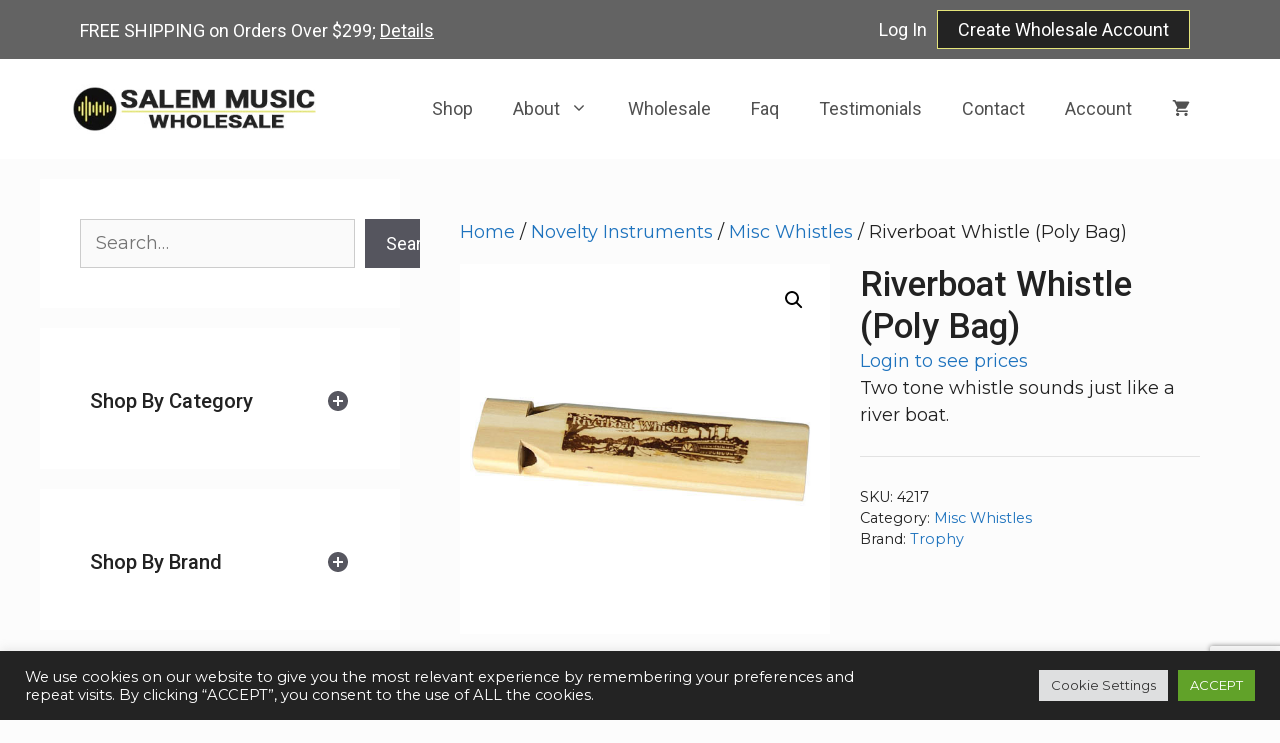

--- FILE ---
content_type: text/html; charset=UTF-8
request_url: https://www.salemmusicllc.com/product/riverboat-whistle-poly-bag/
body_size: 29131
content:
<!DOCTYPE html>
<html lang="en">
<head>
	<meta charset="UTF-8">
	<meta name='robots' content='index, follow, max-image-preview:large, max-snippet:-1, max-video-preview:-1' />
<meta name="viewport" content="width=device-width, initial-scale=1">
	<!-- This site is optimized with the Yoast SEO plugin v26.8 - https://yoast.com/product/yoast-seo-wordpress/ -->
	<title>Riverboat Whistle (Poly Bag) | Salem Music, LLC</title>
	<link rel="canonical" href="https://www.salemmusicllc.com/product/riverboat-whistle-poly-bag/" />
	<meta property="og:locale" content="en_US" />
	<meta property="og:type" content="article" />
	<meta property="og:title" content="Riverboat Whistle (Poly Bag) | Salem Music, LLC" />
	<meta property="og:description" content="Two tone whistle sounds just like a river boat." />
	<meta property="og:url" content="https://www.salemmusicllc.com/product/riverboat-whistle-poly-bag/" />
	<meta property="og:site_name" content="Salem Music, LLC" />
	<meta property="article:modified_time" content="2025-07-05T14:20:30+00:00" />
	<meta property="og:image" content="https://www.salemmusicllc.com/wp-content/uploads/2022/12/4217.jpg" />
	<meta property="og:image:width" content="600" />
	<meta property="og:image:height" content="600" />
	<meta property="og:image:type" content="image/jpeg" />
	<meta name="twitter:card" content="summary_large_image" />
	<script type="application/ld+json" class="yoast-schema-graph">{"@context":"https://schema.org","@graph":[{"@type":"WebPage","@id":"https://www.salemmusicllc.com/product/riverboat-whistle-poly-bag/","url":"https://www.salemmusicllc.com/product/riverboat-whistle-poly-bag/","name":"Riverboat Whistle (Poly Bag) | Salem Music, LLC","isPartOf":{"@id":"https://www.salemmusicllc.com/#website"},"primaryImageOfPage":{"@id":"https://www.salemmusicllc.com/product/riverboat-whistle-poly-bag/#primaryimage"},"image":{"@id":"https://www.salemmusicllc.com/product/riverboat-whistle-poly-bag/#primaryimage"},"thumbnailUrl":"https://www.salemmusicllc.com/wp-content/uploads/2022/12/4217.jpg","datePublished":"2022-12-11T19:29:03+00:00","dateModified":"2025-07-05T14:20:30+00:00","breadcrumb":{"@id":"https://www.salemmusicllc.com/product/riverboat-whistle-poly-bag/#breadcrumb"},"inLanguage":"en","potentialAction":[{"@type":"ReadAction","target":["https://www.salemmusicllc.com/product/riverboat-whistle-poly-bag/"]}]},{"@type":"ImageObject","inLanguage":"en","@id":"https://www.salemmusicllc.com/product/riverboat-whistle-poly-bag/#primaryimage","url":"https://www.salemmusicllc.com/wp-content/uploads/2022/12/4217.jpg","contentUrl":"https://www.salemmusicllc.com/wp-content/uploads/2022/12/4217.jpg","width":600,"height":600},{"@type":"BreadcrumbList","@id":"https://www.salemmusicllc.com/product/riverboat-whistle-poly-bag/#breadcrumb","itemListElement":[{"@type":"ListItem","position":1,"name":"Home","item":"https://www.salemmusicllc.com/"},{"@type":"ListItem","position":2,"name":"Shop","item":"https://www.salemmusicllc.com/shop-salem-music-wholesale-instruments-and-accessories/"},{"@type":"ListItem","position":3,"name":"Riverboat Whistle (Poly Bag)"}]},{"@type":"WebSite","@id":"https://www.salemmusicllc.com/#website","url":"https://www.salemmusicllc.com/","name":"Salem Music Wholesale","description":"Wholesale Distributor of Musical Products for the Independent Music Dealer","publisher":{"@id":"https://www.salemmusicllc.com/#organization"},"potentialAction":[{"@type":"SearchAction","target":{"@type":"EntryPoint","urlTemplate":"https://www.salemmusicllc.com/?s={search_term_string}"},"query-input":{"@type":"PropertyValueSpecification","valueRequired":true,"valueName":"search_term_string"}}],"inLanguage":"en"},{"@type":"Organization","@id":"https://www.salemmusicllc.com/#organization","name":"Salem Music Wholesale","url":"https://www.salemmusicllc.com/","logo":{"@type":"ImageObject","inLanguage":"en","@id":"https://www.salemmusicllc.com/#/schema/logo/image/","url":"https://www.salemmusicllc.com/wp-content/uploads/2021/10/Salem-MusicWholesale-Logo.jpg","contentUrl":"https://www.salemmusicllc.com/wp-content/uploads/2021/10/Salem-MusicWholesale-Logo.jpg","width":350,"height":70,"caption":"Salem Music Wholesale"},"image":{"@id":"https://www.salemmusicllc.com/#/schema/logo/image/"}}]}</script>
	<!-- / Yoast SEO plugin. -->


<link rel='dns-prefetch' href='//use.fontawesome.com' />
<link href='https://fonts.gstatic.com' crossorigin rel='preconnect' />
<link href='https://fonts.googleapis.com' crossorigin rel='preconnect' />
<link rel="alternate" type="application/rss+xml" title="Salem Music, LLC &raquo; Feed" href="https://www.salemmusicllc.com/feed/" />
<link rel="alternate" type="application/rss+xml" title="Salem Music, LLC &raquo; Comments Feed" href="https://www.salemmusicllc.com/comments/feed/" />
<link rel="alternate" title="oEmbed (JSON)" type="application/json+oembed" href="https://www.salemmusicllc.com/wp-json/oembed/1.0/embed?url=https%3A%2F%2Fwww.salemmusicllc.com%2Fproduct%2Friverboat-whistle-poly-bag%2F" />
<link rel="alternate" title="oEmbed (XML)" type="text/xml+oembed" href="https://www.salemmusicllc.com/wp-json/oembed/1.0/embed?url=https%3A%2F%2Fwww.salemmusicllc.com%2Fproduct%2Friverboat-whistle-poly-bag%2F&#038;format=xml" />
<style id='wp-img-auto-sizes-contain-inline-css'>
img:is([sizes=auto i],[sizes^="auto," i]){contain-intrinsic-size:3000px 1500px}
/*# sourceURL=wp-img-auto-sizes-contain-inline-css */
</style>
<link rel='stylesheet' id='wc-elavon-converge-credit-card-checkout-block-css' href='https://www.salemmusicllc.com/wp-content/plugins/woocommerce-gateway-elavon/assets/css/blocks/wc-elavon-vm-checkout-block.css?ver=2.14.7' media='all' />
<link rel='stylesheet' id='wc-elavon-converge-echeck-checkout-block-css' href='https://www.salemmusicllc.com/wp-content/plugins/woocommerce-gateway-elavon/assets/css/blocks/wc-elavon-vm-checkout-block.css?ver=2.14.7' media='all' />
<link rel='stylesheet' id='rm_material_icons-css' href='https://www.salemmusicllc.com/wp-content/plugins/custom-registration-form-builder-with-submission-manager/admin/css/material-icons.css?ver=50e4c0fa744a8b56d98964e48e0d1ab6' media='all' />
<link rel='stylesheet' id='generate-fonts-css' href='//fonts.googleapis.com/css?family=Montserrat:100,100italic,200,200italic,300,300italic,regular,italic,500,500italic,600,600italic,700,700italic,800,800italic,900,900italic|Roboto:100,100italic,300,300italic,regular,italic,500,500italic,700,700italic,900,900italic' media='all' />
<style id='wp-emoji-styles-inline-css'>

	img.wp-smiley, img.emoji {
		display: inline !important;
		border: none !important;
		box-shadow: none !important;
		height: 1em !important;
		width: 1em !important;
		margin: 0 0.07em !important;
		vertical-align: -0.1em !important;
		background: none !important;
		padding: 0 !important;
	}
/*# sourceURL=wp-emoji-styles-inline-css */
</style>
<link rel='stylesheet' id='wp-block-library-css' href='https://www.salemmusicllc.com/wp-includes/css/dist/block-library/style.min.css?ver=50e4c0fa744a8b56d98964e48e0d1ab6' media='all' />
<style id='wp-block-heading-inline-css'>
h1:where(.wp-block-heading).has-background,h2:where(.wp-block-heading).has-background,h3:where(.wp-block-heading).has-background,h4:where(.wp-block-heading).has-background,h5:where(.wp-block-heading).has-background,h6:where(.wp-block-heading).has-background{padding:1.25em 2.375em}h1.has-text-align-left[style*=writing-mode]:where([style*=vertical-lr]),h1.has-text-align-right[style*=writing-mode]:where([style*=vertical-rl]),h2.has-text-align-left[style*=writing-mode]:where([style*=vertical-lr]),h2.has-text-align-right[style*=writing-mode]:where([style*=vertical-rl]),h3.has-text-align-left[style*=writing-mode]:where([style*=vertical-lr]),h3.has-text-align-right[style*=writing-mode]:where([style*=vertical-rl]),h4.has-text-align-left[style*=writing-mode]:where([style*=vertical-lr]),h4.has-text-align-right[style*=writing-mode]:where([style*=vertical-rl]),h5.has-text-align-left[style*=writing-mode]:where([style*=vertical-lr]),h5.has-text-align-right[style*=writing-mode]:where([style*=vertical-rl]),h6.has-text-align-left[style*=writing-mode]:where([style*=vertical-lr]),h6.has-text-align-right[style*=writing-mode]:where([style*=vertical-rl]){rotate:180deg}
/*# sourceURL=https://www.salemmusicllc.com/wp-includes/blocks/heading/style.min.css */
</style>
<style id='wp-block-search-inline-css'>
.wp-block-search__button{margin-left:10px;word-break:normal}.wp-block-search__button.has-icon{line-height:0}.wp-block-search__button svg{height:1.25em;min-height:24px;min-width:24px;width:1.25em;fill:currentColor;vertical-align:text-bottom}:where(.wp-block-search__button){border:1px solid #ccc;padding:6px 10px}.wp-block-search__inside-wrapper{display:flex;flex:auto;flex-wrap:nowrap;max-width:100%}.wp-block-search__label{width:100%}.wp-block-search.wp-block-search__button-only .wp-block-search__button{box-sizing:border-box;display:flex;flex-shrink:0;justify-content:center;margin-left:0;max-width:100%}.wp-block-search.wp-block-search__button-only .wp-block-search__inside-wrapper{min-width:0!important;transition-property:width}.wp-block-search.wp-block-search__button-only .wp-block-search__input{flex-basis:100%;transition-duration:.3s}.wp-block-search.wp-block-search__button-only.wp-block-search__searchfield-hidden,.wp-block-search.wp-block-search__button-only.wp-block-search__searchfield-hidden .wp-block-search__inside-wrapper{overflow:hidden}.wp-block-search.wp-block-search__button-only.wp-block-search__searchfield-hidden .wp-block-search__input{border-left-width:0!important;border-right-width:0!important;flex-basis:0;flex-grow:0;margin:0;min-width:0!important;padding-left:0!important;padding-right:0!important;width:0!important}:where(.wp-block-search__input){appearance:none;border:1px solid #949494;flex-grow:1;font-family:inherit;font-size:inherit;font-style:inherit;font-weight:inherit;letter-spacing:inherit;line-height:inherit;margin-left:0;margin-right:0;min-width:3rem;padding:8px;text-decoration:unset!important;text-transform:inherit}:where(.wp-block-search__button-inside .wp-block-search__inside-wrapper){background-color:#fff;border:1px solid #949494;box-sizing:border-box;padding:4px}:where(.wp-block-search__button-inside .wp-block-search__inside-wrapper) .wp-block-search__input{border:none;border-radius:0;padding:0 4px}:where(.wp-block-search__button-inside .wp-block-search__inside-wrapper) .wp-block-search__input:focus{outline:none}:where(.wp-block-search__button-inside .wp-block-search__inside-wrapper) :where(.wp-block-search__button){padding:4px 8px}.wp-block-search.aligncenter .wp-block-search__inside-wrapper{margin:auto}.wp-block[data-align=right] .wp-block-search.wp-block-search__button-only .wp-block-search__inside-wrapper{float:right}
/*# sourceURL=https://www.salemmusicllc.com/wp-includes/blocks/search/style.min.css */
</style>
<style id='wp-block-paragraph-inline-css'>
.is-small-text{font-size:.875em}.is-regular-text{font-size:1em}.is-large-text{font-size:2.25em}.is-larger-text{font-size:3em}.has-drop-cap:not(:focus):first-letter{float:left;font-size:8.4em;font-style:normal;font-weight:100;line-height:.68;margin:.05em .1em 0 0;text-transform:uppercase}body.rtl .has-drop-cap:not(:focus):first-letter{float:none;margin-left:.1em}p.has-drop-cap.has-background{overflow:hidden}:root :where(p.has-background){padding:1.25em 2.375em}:where(p.has-text-color:not(.has-link-color)) a{color:inherit}p.has-text-align-left[style*="writing-mode:vertical-lr"],p.has-text-align-right[style*="writing-mode:vertical-rl"]{rotate:180deg}
/*# sourceURL=https://www.salemmusicllc.com/wp-includes/blocks/paragraph/style.min.css */
</style>
<style id='wp-block-social-links-inline-css'>
.wp-block-social-links{background:none;box-sizing:border-box;margin-left:0;padding-left:0;padding-right:0;text-indent:0}.wp-block-social-links .wp-social-link a,.wp-block-social-links .wp-social-link a:hover{border-bottom:0;box-shadow:none;text-decoration:none}.wp-block-social-links .wp-social-link svg{height:1em;width:1em}.wp-block-social-links .wp-social-link span:not(.screen-reader-text){font-size:.65em;margin-left:.5em;margin-right:.5em}.wp-block-social-links.has-small-icon-size{font-size:16px}.wp-block-social-links,.wp-block-social-links.has-normal-icon-size{font-size:24px}.wp-block-social-links.has-large-icon-size{font-size:36px}.wp-block-social-links.has-huge-icon-size{font-size:48px}.wp-block-social-links.aligncenter{display:flex;justify-content:center}.wp-block-social-links.alignright{justify-content:flex-end}.wp-block-social-link{border-radius:9999px;display:block}@media not (prefers-reduced-motion){.wp-block-social-link{transition:transform .1s ease}}.wp-block-social-link{height:auto}.wp-block-social-link a{align-items:center;display:flex;line-height:0}.wp-block-social-link:hover{transform:scale(1.1)}.wp-block-social-links .wp-block-social-link.wp-social-link{display:inline-block;margin:0;padding:0}.wp-block-social-links .wp-block-social-link.wp-social-link .wp-block-social-link-anchor,.wp-block-social-links .wp-block-social-link.wp-social-link .wp-block-social-link-anchor svg,.wp-block-social-links .wp-block-social-link.wp-social-link .wp-block-social-link-anchor:active,.wp-block-social-links .wp-block-social-link.wp-social-link .wp-block-social-link-anchor:hover,.wp-block-social-links .wp-block-social-link.wp-social-link .wp-block-social-link-anchor:visited{color:currentColor;fill:currentColor}:where(.wp-block-social-links:not(.is-style-logos-only)) .wp-social-link{background-color:#f0f0f0;color:#444}:where(.wp-block-social-links:not(.is-style-logos-only)) .wp-social-link-amazon{background-color:#f90;color:#fff}:where(.wp-block-social-links:not(.is-style-logos-only)) .wp-social-link-bandcamp{background-color:#1ea0c3;color:#fff}:where(.wp-block-social-links:not(.is-style-logos-only)) .wp-social-link-behance{background-color:#0757fe;color:#fff}:where(.wp-block-social-links:not(.is-style-logos-only)) .wp-social-link-bluesky{background-color:#0a7aff;color:#fff}:where(.wp-block-social-links:not(.is-style-logos-only)) .wp-social-link-codepen{background-color:#1e1f26;color:#fff}:where(.wp-block-social-links:not(.is-style-logos-only)) .wp-social-link-deviantart{background-color:#02e49b;color:#fff}:where(.wp-block-social-links:not(.is-style-logos-only)) .wp-social-link-discord{background-color:#5865f2;color:#fff}:where(.wp-block-social-links:not(.is-style-logos-only)) .wp-social-link-dribbble{background-color:#e94c89;color:#fff}:where(.wp-block-social-links:not(.is-style-logos-only)) .wp-social-link-dropbox{background-color:#4280ff;color:#fff}:where(.wp-block-social-links:not(.is-style-logos-only)) .wp-social-link-etsy{background-color:#f45800;color:#fff}:where(.wp-block-social-links:not(.is-style-logos-only)) .wp-social-link-facebook{background-color:#0866ff;color:#fff}:where(.wp-block-social-links:not(.is-style-logos-only)) .wp-social-link-fivehundredpx{background-color:#000;color:#fff}:where(.wp-block-social-links:not(.is-style-logos-only)) .wp-social-link-flickr{background-color:#0461dd;color:#fff}:where(.wp-block-social-links:not(.is-style-logos-only)) .wp-social-link-foursquare{background-color:#e65678;color:#fff}:where(.wp-block-social-links:not(.is-style-logos-only)) .wp-social-link-github{background-color:#24292d;color:#fff}:where(.wp-block-social-links:not(.is-style-logos-only)) .wp-social-link-goodreads{background-color:#eceadd;color:#382110}:where(.wp-block-social-links:not(.is-style-logos-only)) .wp-social-link-google{background-color:#ea4434;color:#fff}:where(.wp-block-social-links:not(.is-style-logos-only)) .wp-social-link-gravatar{background-color:#1d4fc4;color:#fff}:where(.wp-block-social-links:not(.is-style-logos-only)) .wp-social-link-instagram{background-color:#f00075;color:#fff}:where(.wp-block-social-links:not(.is-style-logos-only)) .wp-social-link-lastfm{background-color:#e21b24;color:#fff}:where(.wp-block-social-links:not(.is-style-logos-only)) .wp-social-link-linkedin{background-color:#0d66c2;color:#fff}:where(.wp-block-social-links:not(.is-style-logos-only)) .wp-social-link-mastodon{background-color:#3288d4;color:#fff}:where(.wp-block-social-links:not(.is-style-logos-only)) .wp-social-link-medium{background-color:#000;color:#fff}:where(.wp-block-social-links:not(.is-style-logos-only)) .wp-social-link-meetup{background-color:#f6405f;color:#fff}:where(.wp-block-social-links:not(.is-style-logos-only)) .wp-social-link-patreon{background-color:#000;color:#fff}:where(.wp-block-social-links:not(.is-style-logos-only)) .wp-social-link-pinterest{background-color:#e60122;color:#fff}:where(.wp-block-social-links:not(.is-style-logos-only)) .wp-social-link-pocket{background-color:#ef4155;color:#fff}:where(.wp-block-social-links:not(.is-style-logos-only)) .wp-social-link-reddit{background-color:#ff4500;color:#fff}:where(.wp-block-social-links:not(.is-style-logos-only)) .wp-social-link-skype{background-color:#0478d7;color:#fff}:where(.wp-block-social-links:not(.is-style-logos-only)) .wp-social-link-snapchat{background-color:#fefc00;color:#fff;stroke:#000}:where(.wp-block-social-links:not(.is-style-logos-only)) .wp-social-link-soundcloud{background-color:#ff5600;color:#fff}:where(.wp-block-social-links:not(.is-style-logos-only)) .wp-social-link-spotify{background-color:#1bd760;color:#fff}:where(.wp-block-social-links:not(.is-style-logos-only)) .wp-social-link-telegram{background-color:#2aabee;color:#fff}:where(.wp-block-social-links:not(.is-style-logos-only)) .wp-social-link-threads{background-color:#000;color:#fff}:where(.wp-block-social-links:not(.is-style-logos-only)) .wp-social-link-tiktok{background-color:#000;color:#fff}:where(.wp-block-social-links:not(.is-style-logos-only)) .wp-social-link-tumblr{background-color:#011835;color:#fff}:where(.wp-block-social-links:not(.is-style-logos-only)) .wp-social-link-twitch{background-color:#6440a4;color:#fff}:where(.wp-block-social-links:not(.is-style-logos-only)) .wp-social-link-twitter{background-color:#1da1f2;color:#fff}:where(.wp-block-social-links:not(.is-style-logos-only)) .wp-social-link-vimeo{background-color:#1eb7ea;color:#fff}:where(.wp-block-social-links:not(.is-style-logos-only)) .wp-social-link-vk{background-color:#4680c2;color:#fff}:where(.wp-block-social-links:not(.is-style-logos-only)) .wp-social-link-wordpress{background-color:#3499cd;color:#fff}:where(.wp-block-social-links:not(.is-style-logos-only)) .wp-social-link-whatsapp{background-color:#25d366;color:#fff}:where(.wp-block-social-links:not(.is-style-logos-only)) .wp-social-link-x{background-color:#000;color:#fff}:where(.wp-block-social-links:not(.is-style-logos-only)) .wp-social-link-yelp{background-color:#d32422;color:#fff}:where(.wp-block-social-links:not(.is-style-logos-only)) .wp-social-link-youtube{background-color:red;color:#fff}:where(.wp-block-social-links.is-style-logos-only) .wp-social-link{background:none}:where(.wp-block-social-links.is-style-logos-only) .wp-social-link svg{height:1.25em;width:1.25em}:where(.wp-block-social-links.is-style-logos-only) .wp-social-link-amazon{color:#f90}:where(.wp-block-social-links.is-style-logos-only) .wp-social-link-bandcamp{color:#1ea0c3}:where(.wp-block-social-links.is-style-logos-only) .wp-social-link-behance{color:#0757fe}:where(.wp-block-social-links.is-style-logos-only) .wp-social-link-bluesky{color:#0a7aff}:where(.wp-block-social-links.is-style-logos-only) .wp-social-link-codepen{color:#1e1f26}:where(.wp-block-social-links.is-style-logos-only) .wp-social-link-deviantart{color:#02e49b}:where(.wp-block-social-links.is-style-logos-only) .wp-social-link-discord{color:#5865f2}:where(.wp-block-social-links.is-style-logos-only) .wp-social-link-dribbble{color:#e94c89}:where(.wp-block-social-links.is-style-logos-only) .wp-social-link-dropbox{color:#4280ff}:where(.wp-block-social-links.is-style-logos-only) .wp-social-link-etsy{color:#f45800}:where(.wp-block-social-links.is-style-logos-only) .wp-social-link-facebook{color:#0866ff}:where(.wp-block-social-links.is-style-logos-only) .wp-social-link-fivehundredpx{color:#000}:where(.wp-block-social-links.is-style-logos-only) .wp-social-link-flickr{color:#0461dd}:where(.wp-block-social-links.is-style-logos-only) .wp-social-link-foursquare{color:#e65678}:where(.wp-block-social-links.is-style-logos-only) .wp-social-link-github{color:#24292d}:where(.wp-block-social-links.is-style-logos-only) .wp-social-link-goodreads{color:#382110}:where(.wp-block-social-links.is-style-logos-only) .wp-social-link-google{color:#ea4434}:where(.wp-block-social-links.is-style-logos-only) .wp-social-link-gravatar{color:#1d4fc4}:where(.wp-block-social-links.is-style-logos-only) .wp-social-link-instagram{color:#f00075}:where(.wp-block-social-links.is-style-logos-only) .wp-social-link-lastfm{color:#e21b24}:where(.wp-block-social-links.is-style-logos-only) .wp-social-link-linkedin{color:#0d66c2}:where(.wp-block-social-links.is-style-logos-only) .wp-social-link-mastodon{color:#3288d4}:where(.wp-block-social-links.is-style-logos-only) .wp-social-link-medium{color:#000}:where(.wp-block-social-links.is-style-logos-only) .wp-social-link-meetup{color:#f6405f}:where(.wp-block-social-links.is-style-logos-only) .wp-social-link-patreon{color:#000}:where(.wp-block-social-links.is-style-logos-only) .wp-social-link-pinterest{color:#e60122}:where(.wp-block-social-links.is-style-logos-only) .wp-social-link-pocket{color:#ef4155}:where(.wp-block-social-links.is-style-logos-only) .wp-social-link-reddit{color:#ff4500}:where(.wp-block-social-links.is-style-logos-only) .wp-social-link-skype{color:#0478d7}:where(.wp-block-social-links.is-style-logos-only) .wp-social-link-snapchat{color:#fff;stroke:#000}:where(.wp-block-social-links.is-style-logos-only) .wp-social-link-soundcloud{color:#ff5600}:where(.wp-block-social-links.is-style-logos-only) .wp-social-link-spotify{color:#1bd760}:where(.wp-block-social-links.is-style-logos-only) .wp-social-link-telegram{color:#2aabee}:where(.wp-block-social-links.is-style-logos-only) .wp-social-link-threads{color:#000}:where(.wp-block-social-links.is-style-logos-only) .wp-social-link-tiktok{color:#000}:where(.wp-block-social-links.is-style-logos-only) .wp-social-link-tumblr{color:#011835}:where(.wp-block-social-links.is-style-logos-only) .wp-social-link-twitch{color:#6440a4}:where(.wp-block-social-links.is-style-logos-only) .wp-social-link-twitter{color:#1da1f2}:where(.wp-block-social-links.is-style-logos-only) .wp-social-link-vimeo{color:#1eb7ea}:where(.wp-block-social-links.is-style-logos-only) .wp-social-link-vk{color:#4680c2}:where(.wp-block-social-links.is-style-logos-only) .wp-social-link-whatsapp{color:#25d366}:where(.wp-block-social-links.is-style-logos-only) .wp-social-link-wordpress{color:#3499cd}:where(.wp-block-social-links.is-style-logos-only) .wp-social-link-x{color:#000}:where(.wp-block-social-links.is-style-logos-only) .wp-social-link-yelp{color:#d32422}:where(.wp-block-social-links.is-style-logos-only) .wp-social-link-youtube{color:red}.wp-block-social-links.is-style-pill-shape .wp-social-link{width:auto}:root :where(.wp-block-social-links .wp-social-link a){padding:.25em}:root :where(.wp-block-social-links.is-style-logos-only .wp-social-link a){padding:0}:root :where(.wp-block-social-links.is-style-pill-shape .wp-social-link a){padding-left:.6666666667em;padding-right:.6666666667em}.wp-block-social-links:not(.has-icon-color):not(.has-icon-background-color) .wp-social-link-snapchat .wp-block-social-link-label{color:#000}
/*# sourceURL=https://www.salemmusicllc.com/wp-includes/blocks/social-links/style.min.css */
</style>
<link rel='stylesheet' id='wc-blocks-style-css' href='https://www.salemmusicllc.com/wp-content/plugins/woocommerce/assets/client/blocks/wc-blocks.css?ver=wc-10.4.3' media='all' />
<link rel='stylesheet' id='wc-blocks-style-product-categories-css' href='https://www.salemmusicllc.com/wp-content/plugins/woocommerce/assets/client/blocks/product-categories.css?ver=wc-10.4.3' media='all' />
<style id='global-styles-inline-css'>
:root{--wp--preset--aspect-ratio--square: 1;--wp--preset--aspect-ratio--4-3: 4/3;--wp--preset--aspect-ratio--3-4: 3/4;--wp--preset--aspect-ratio--3-2: 3/2;--wp--preset--aspect-ratio--2-3: 2/3;--wp--preset--aspect-ratio--16-9: 16/9;--wp--preset--aspect-ratio--9-16: 9/16;--wp--preset--color--black: #000000;--wp--preset--color--cyan-bluish-gray: #abb8c3;--wp--preset--color--white: #ffffff;--wp--preset--color--pale-pink: #f78da7;--wp--preset--color--vivid-red: #cf2e2e;--wp--preset--color--luminous-vivid-orange: #ff6900;--wp--preset--color--luminous-vivid-amber: #fcb900;--wp--preset--color--light-green-cyan: #7bdcb5;--wp--preset--color--vivid-green-cyan: #00d084;--wp--preset--color--pale-cyan-blue: #8ed1fc;--wp--preset--color--vivid-cyan-blue: #0693e3;--wp--preset--color--vivid-purple: #9b51e0;--wp--preset--color--contrast: var(--contrast);--wp--preset--color--contrast-2: var(--contrast-2);--wp--preset--color--contrast-3: var(--contrast-3);--wp--preset--color--base: var(--base);--wp--preset--color--base-2: var(--base-2);--wp--preset--color--base-3: var(--base-3);--wp--preset--color--accent: var(--accent);--wp--preset--gradient--vivid-cyan-blue-to-vivid-purple: linear-gradient(135deg,rgb(6,147,227) 0%,rgb(155,81,224) 100%);--wp--preset--gradient--light-green-cyan-to-vivid-green-cyan: linear-gradient(135deg,rgb(122,220,180) 0%,rgb(0,208,130) 100%);--wp--preset--gradient--luminous-vivid-amber-to-luminous-vivid-orange: linear-gradient(135deg,rgb(252,185,0) 0%,rgb(255,105,0) 100%);--wp--preset--gradient--luminous-vivid-orange-to-vivid-red: linear-gradient(135deg,rgb(255,105,0) 0%,rgb(207,46,46) 100%);--wp--preset--gradient--very-light-gray-to-cyan-bluish-gray: linear-gradient(135deg,rgb(238,238,238) 0%,rgb(169,184,195) 100%);--wp--preset--gradient--cool-to-warm-spectrum: linear-gradient(135deg,rgb(74,234,220) 0%,rgb(151,120,209) 20%,rgb(207,42,186) 40%,rgb(238,44,130) 60%,rgb(251,105,98) 80%,rgb(254,248,76) 100%);--wp--preset--gradient--blush-light-purple: linear-gradient(135deg,rgb(255,206,236) 0%,rgb(152,150,240) 100%);--wp--preset--gradient--blush-bordeaux: linear-gradient(135deg,rgb(254,205,165) 0%,rgb(254,45,45) 50%,rgb(107,0,62) 100%);--wp--preset--gradient--luminous-dusk: linear-gradient(135deg,rgb(255,203,112) 0%,rgb(199,81,192) 50%,rgb(65,88,208) 100%);--wp--preset--gradient--pale-ocean: linear-gradient(135deg,rgb(255,245,203) 0%,rgb(182,227,212) 50%,rgb(51,167,181) 100%);--wp--preset--gradient--electric-grass: linear-gradient(135deg,rgb(202,248,128) 0%,rgb(113,206,126) 100%);--wp--preset--gradient--midnight: linear-gradient(135deg,rgb(2,3,129) 0%,rgb(40,116,252) 100%);--wp--preset--font-size--small: 13px;--wp--preset--font-size--medium: 20px;--wp--preset--font-size--large: 36px;--wp--preset--font-size--x-large: 42px;--wp--preset--spacing--20: 0.44rem;--wp--preset--spacing--30: 0.67rem;--wp--preset--spacing--40: 1rem;--wp--preset--spacing--50: 1.5rem;--wp--preset--spacing--60: 2.25rem;--wp--preset--spacing--70: 3.38rem;--wp--preset--spacing--80: 5.06rem;--wp--preset--shadow--natural: 6px 6px 9px rgba(0, 0, 0, 0.2);--wp--preset--shadow--deep: 12px 12px 50px rgba(0, 0, 0, 0.4);--wp--preset--shadow--sharp: 6px 6px 0px rgba(0, 0, 0, 0.2);--wp--preset--shadow--outlined: 6px 6px 0px -3px rgb(255, 255, 255), 6px 6px rgb(0, 0, 0);--wp--preset--shadow--crisp: 6px 6px 0px rgb(0, 0, 0);}:where(.is-layout-flex){gap: 0.5em;}:where(.is-layout-grid){gap: 0.5em;}body .is-layout-flex{display: flex;}.is-layout-flex{flex-wrap: wrap;align-items: center;}.is-layout-flex > :is(*, div){margin: 0;}body .is-layout-grid{display: grid;}.is-layout-grid > :is(*, div){margin: 0;}:where(.wp-block-columns.is-layout-flex){gap: 2em;}:where(.wp-block-columns.is-layout-grid){gap: 2em;}:where(.wp-block-post-template.is-layout-flex){gap: 1.25em;}:where(.wp-block-post-template.is-layout-grid){gap: 1.25em;}.has-black-color{color: var(--wp--preset--color--black) !important;}.has-cyan-bluish-gray-color{color: var(--wp--preset--color--cyan-bluish-gray) !important;}.has-white-color{color: var(--wp--preset--color--white) !important;}.has-pale-pink-color{color: var(--wp--preset--color--pale-pink) !important;}.has-vivid-red-color{color: var(--wp--preset--color--vivid-red) !important;}.has-luminous-vivid-orange-color{color: var(--wp--preset--color--luminous-vivid-orange) !important;}.has-luminous-vivid-amber-color{color: var(--wp--preset--color--luminous-vivid-amber) !important;}.has-light-green-cyan-color{color: var(--wp--preset--color--light-green-cyan) !important;}.has-vivid-green-cyan-color{color: var(--wp--preset--color--vivid-green-cyan) !important;}.has-pale-cyan-blue-color{color: var(--wp--preset--color--pale-cyan-blue) !important;}.has-vivid-cyan-blue-color{color: var(--wp--preset--color--vivid-cyan-blue) !important;}.has-vivid-purple-color{color: var(--wp--preset--color--vivid-purple) !important;}.has-black-background-color{background-color: var(--wp--preset--color--black) !important;}.has-cyan-bluish-gray-background-color{background-color: var(--wp--preset--color--cyan-bluish-gray) !important;}.has-white-background-color{background-color: var(--wp--preset--color--white) !important;}.has-pale-pink-background-color{background-color: var(--wp--preset--color--pale-pink) !important;}.has-vivid-red-background-color{background-color: var(--wp--preset--color--vivid-red) !important;}.has-luminous-vivid-orange-background-color{background-color: var(--wp--preset--color--luminous-vivid-orange) !important;}.has-luminous-vivid-amber-background-color{background-color: var(--wp--preset--color--luminous-vivid-amber) !important;}.has-light-green-cyan-background-color{background-color: var(--wp--preset--color--light-green-cyan) !important;}.has-vivid-green-cyan-background-color{background-color: var(--wp--preset--color--vivid-green-cyan) !important;}.has-pale-cyan-blue-background-color{background-color: var(--wp--preset--color--pale-cyan-blue) !important;}.has-vivid-cyan-blue-background-color{background-color: var(--wp--preset--color--vivid-cyan-blue) !important;}.has-vivid-purple-background-color{background-color: var(--wp--preset--color--vivid-purple) !important;}.has-black-border-color{border-color: var(--wp--preset--color--black) !important;}.has-cyan-bluish-gray-border-color{border-color: var(--wp--preset--color--cyan-bluish-gray) !important;}.has-white-border-color{border-color: var(--wp--preset--color--white) !important;}.has-pale-pink-border-color{border-color: var(--wp--preset--color--pale-pink) !important;}.has-vivid-red-border-color{border-color: var(--wp--preset--color--vivid-red) !important;}.has-luminous-vivid-orange-border-color{border-color: var(--wp--preset--color--luminous-vivid-orange) !important;}.has-luminous-vivid-amber-border-color{border-color: var(--wp--preset--color--luminous-vivid-amber) !important;}.has-light-green-cyan-border-color{border-color: var(--wp--preset--color--light-green-cyan) !important;}.has-vivid-green-cyan-border-color{border-color: var(--wp--preset--color--vivid-green-cyan) !important;}.has-pale-cyan-blue-border-color{border-color: var(--wp--preset--color--pale-cyan-blue) !important;}.has-vivid-cyan-blue-border-color{border-color: var(--wp--preset--color--vivid-cyan-blue) !important;}.has-vivid-purple-border-color{border-color: var(--wp--preset--color--vivid-purple) !important;}.has-vivid-cyan-blue-to-vivid-purple-gradient-background{background: var(--wp--preset--gradient--vivid-cyan-blue-to-vivid-purple) !important;}.has-light-green-cyan-to-vivid-green-cyan-gradient-background{background: var(--wp--preset--gradient--light-green-cyan-to-vivid-green-cyan) !important;}.has-luminous-vivid-amber-to-luminous-vivid-orange-gradient-background{background: var(--wp--preset--gradient--luminous-vivid-amber-to-luminous-vivid-orange) !important;}.has-luminous-vivid-orange-to-vivid-red-gradient-background{background: var(--wp--preset--gradient--luminous-vivid-orange-to-vivid-red) !important;}.has-very-light-gray-to-cyan-bluish-gray-gradient-background{background: var(--wp--preset--gradient--very-light-gray-to-cyan-bluish-gray) !important;}.has-cool-to-warm-spectrum-gradient-background{background: var(--wp--preset--gradient--cool-to-warm-spectrum) !important;}.has-blush-light-purple-gradient-background{background: var(--wp--preset--gradient--blush-light-purple) !important;}.has-blush-bordeaux-gradient-background{background: var(--wp--preset--gradient--blush-bordeaux) !important;}.has-luminous-dusk-gradient-background{background: var(--wp--preset--gradient--luminous-dusk) !important;}.has-pale-ocean-gradient-background{background: var(--wp--preset--gradient--pale-ocean) !important;}.has-electric-grass-gradient-background{background: var(--wp--preset--gradient--electric-grass) !important;}.has-midnight-gradient-background{background: var(--wp--preset--gradient--midnight) !important;}.has-small-font-size{font-size: var(--wp--preset--font-size--small) !important;}.has-medium-font-size{font-size: var(--wp--preset--font-size--medium) !important;}.has-large-font-size{font-size: var(--wp--preset--font-size--large) !important;}.has-x-large-font-size{font-size: var(--wp--preset--font-size--x-large) !important;}
/*# sourceURL=global-styles-inline-css */
</style>

<style id='classic-theme-styles-inline-css'>
/*! This file is auto-generated */
.wp-block-button__link{color:#fff;background-color:#32373c;border-radius:9999px;box-shadow:none;text-decoration:none;padding:calc(.667em + 2px) calc(1.333em + 2px);font-size:1.125em}.wp-block-file__button{background:#32373c;color:#fff;text-decoration:none}
/*# sourceURL=/wp-includes/css/classic-themes.min.css */
</style>
<link rel='stylesheet' id='wp-components-css' href='https://www.salemmusicllc.com/wp-includes/css/dist/components/style.min.css?ver=50e4c0fa744a8b56d98964e48e0d1ab6' media='all' />
<link rel='stylesheet' id='wp-preferences-css' href='https://www.salemmusicllc.com/wp-includes/css/dist/preferences/style.min.css?ver=50e4c0fa744a8b56d98964e48e0d1ab6' media='all' />
<link rel='stylesheet' id='wp-block-editor-css' href='https://www.salemmusicllc.com/wp-includes/css/dist/block-editor/style.min.css?ver=50e4c0fa744a8b56d98964e48e0d1ab6' media='all' />
<link rel='stylesheet' id='popup-maker-block-library-style-css' href='https://www.salemmusicllc.com/wp-content/plugins/popup-maker/dist/packages/block-library-style.css?ver=dbea705cfafe089d65f1' media='all' />
<link rel='stylesheet' id='ctct_form_styles-css' href='https://www.salemmusicllc.com/wp-content/plugins/constant-contact-forms/assets/css/style.css?ver=2.16.0' media='all' />
<link rel='stylesheet' id='contact-form-7-css' href='https://www.salemmusicllc.com/wp-content/plugins/contact-form-7/includes/css/styles.css?ver=6.1.4' media='all' />
<link rel='stylesheet' id='cookie-law-info-css' href='https://www.salemmusicllc.com/wp-content/plugins/cookie-law-info/legacy/public/css/cookie-law-info-public.css?ver=3.3.9.1' media='all' />
<link rel='stylesheet' id='cookie-law-info-gdpr-css' href='https://www.salemmusicllc.com/wp-content/plugins/cookie-law-info/legacy/public/css/cookie-law-info-gdpr.css?ver=3.3.9.1' media='all' />
<link rel='stylesheet' id='style-css' href='https://www.salemmusicllc.com/wp-content/plugins/woo-sidebar-category-accordion/css/wcsca.css?ver=50e4c0fa744a8b56d98964e48e0d1ab6' media='all' />
<link rel='stylesheet' id='fontawesome-css' href='https://use.fontawesome.com/releases/v5.6.3/css/all.css?ver=4.6.1' media='all' />
<link rel='stylesheet' id='photoswipe-css' href='https://www.salemmusicllc.com/wp-content/plugins/woocommerce/assets/css/photoswipe/photoswipe.min.css?ver=10.4.3' media='all' />
<link rel='stylesheet' id='photoswipe-default-skin-css' href='https://www.salemmusicllc.com/wp-content/plugins/woocommerce/assets/css/photoswipe/default-skin/default-skin.min.css?ver=10.4.3' media='all' />
<link rel='stylesheet' id='woocommerce-layout-css' href='https://www.salemmusicllc.com/wp-content/plugins/woocommerce/assets/css/woocommerce-layout.css?ver=10.4.3' media='all' />
<link rel='stylesheet' id='woocommerce-smallscreen-css' href='https://www.salemmusicllc.com/wp-content/plugins/woocommerce/assets/css/woocommerce-smallscreen.css?ver=10.4.3' media='only screen and (max-width: 768px)' />
<link rel='stylesheet' id='woocommerce-general-css' href='https://www.salemmusicllc.com/wp-content/plugins/woocommerce/assets/css/woocommerce.css?ver=10.4.3' media='all' />
<style id='woocommerce-inline-inline-css'>
.woocommerce form .form-row .required { visibility: visible; }
/*# sourceURL=woocommerce-inline-inline-css */
</style>
<link rel='stylesheet' id='brands-styles-css' href='https://www.salemmusicllc.com/wp-content/plugins/woocommerce/assets/css/brands.css?ver=10.4.3' media='all' />
<link rel='stylesheet' id='generate-widget-areas-css' href='https://www.salemmusicllc.com/wp-content/themes/generatepress/assets/css/components/widget-areas.min.css?ver=3.6.1' media='all' />
<link rel='stylesheet' id='generate-style-css' href='https://www.salemmusicllc.com/wp-content/themes/generatepress/assets/css/main.min.css?ver=3.6.1' media='all' />
<style id='generate-style-inline-css'>
body{background-color:#fcfcfc;color:#222222;}a{color:#1e73be;}a:hover, a:focus, a:active{color:#000000;}.wp-block-group__inner-container{max-width:1200px;margin-left:auto;margin-right:auto;}.site-header .header-image{width:250px;}.generate-back-to-top{font-size:20px;border-radius:3px;position:fixed;bottom:30px;right:30px;line-height:40px;width:40px;text-align:center;z-index:10;transition:opacity 300ms ease-in-out;opacity:0.1;transform:translateY(1000px);}.generate-back-to-top__show{opacity:1;transform:translateY(0);}:root{--contrast:#222222;--contrast-2:#575760;--contrast-3:#b2b2be;--base:#f0f0f0;--base-2:#f7f8f9;--base-3:#ffffff;--accent:#1e73be;}:root .has-contrast-color{color:var(--contrast);}:root .has-contrast-background-color{background-color:var(--contrast);}:root .has-contrast-2-color{color:var(--contrast-2);}:root .has-contrast-2-background-color{background-color:var(--contrast-2);}:root .has-contrast-3-color{color:var(--contrast-3);}:root .has-contrast-3-background-color{background-color:var(--contrast-3);}:root .has-base-color{color:var(--base);}:root .has-base-background-color{background-color:var(--base);}:root .has-base-2-color{color:var(--base-2);}:root .has-base-2-background-color{background-color:var(--base-2);}:root .has-base-3-color{color:var(--base-3);}:root .has-base-3-background-color{background-color:var(--base-3);}:root .has-accent-color{color:var(--accent);}:root .has-accent-background-color{background-color:var(--accent);}body, button, input, select, textarea{font-family:"Montserrat", sans-serif;font-weight:400;font-size:18px;}body{line-height:1.5;}.entry-content > [class*="wp-block-"]:not(:last-child):not(.wp-block-heading){margin-bottom:1.5em;}.top-bar{font-family:"Roboto", sans-serif;font-weight:400;font-size:18px;}.main-navigation a, .menu-toggle{font-family:"Roboto", sans-serif;font-weight:400;font-size:18px;}.main-navigation .menu-bar-items{font-size:18px;}.main-navigation .main-nav ul ul li a{font-size:15px;}.sidebar .widget, .footer-widgets .widget{font-size:17px;}button:not(.menu-toggle),html input[type="button"],input[type="reset"],input[type="submit"],.button,.wp-block-button .wp-block-button__link{font-family:"Roboto", sans-serif;font-weight:400;font-size:18px;}h1{font-family:"Roboto", sans-serif;font-weight:500;font-size:45px;}h2{font-family:"Roboto", sans-serif;font-weight:500;}h3{font-family:"Roboto", sans-serif;font-weight:500;font-size:30px;}h4{font-family:"Roboto", sans-serif;font-weight:500;font-size:25px;}@media (max-width:768px){.main-title{font-size:20px;}h1{font-size:31px;}h2{font-size:27px;}h3{font-size:24px;}h4{font-size:22px;}h5{font-size:19px;}}.top-bar{background-color:#636363;color:#ffffff;}.top-bar a{color:#ffffff;}.top-bar a:hover{color:#303030;}.site-header{background-color:#ffffff;}.main-title a,.main-title a:hover{color:#222222;}.site-description{color:#757575;}.mobile-menu-control-wrapper .menu-toggle,.mobile-menu-control-wrapper .menu-toggle:hover,.mobile-menu-control-wrapper .menu-toggle:focus,.has-inline-mobile-toggle #site-navigation.toggled{background-color:rgba(0, 0, 0, 0.02);}.main-navigation,.main-navigation ul ul{background-color:#ffffff;}.main-navigation .main-nav ul li a, .main-navigation .menu-toggle, .main-navigation .menu-bar-items{color:#515151;}.main-navigation .main-nav ul li:not([class*="current-menu-"]):hover > a, .main-navigation .main-nav ul li:not([class*="current-menu-"]):focus > a, .main-navigation .main-nav ul li.sfHover:not([class*="current-menu-"]) > a, .main-navigation .menu-bar-item:hover > a, .main-navigation .menu-bar-item.sfHover > a{color:#7a8896;background-color:#ffffff;}button.menu-toggle:hover,button.menu-toggle:focus{color:#515151;}.main-navigation .main-nav ul li[class*="current-menu-"] > a{color:#7a8896;background-color:#ffffff;}.navigation-search input[type="search"],.navigation-search input[type="search"]:active, .navigation-search input[type="search"]:focus, .main-navigation .main-nav ul li.search-item.active > a, .main-navigation .menu-bar-items .search-item.active > a{color:#7a8896;background-color:#ffffff;}.main-navigation ul ul{background-color:#eaeaea;}.main-navigation .main-nav ul ul li a{color:#515151;}.main-navigation .main-nav ul ul li:not([class*="current-menu-"]):hover > a,.main-navigation .main-nav ul ul li:not([class*="current-menu-"]):focus > a, .main-navigation .main-nav ul ul li.sfHover:not([class*="current-menu-"]) > a{color:#7a8896;background-color:#eaeaea;}.main-navigation .main-nav ul ul li[class*="current-menu-"] > a{color:#7a8896;background-color:#eaeaea;}.separate-containers .inside-article, .separate-containers .comments-area, .separate-containers .page-header, .one-container .container, .separate-containers .paging-navigation, .inside-page-header{background-color:#fcfcfc;}.entry-title a{color:#222222;}.entry-title a:hover{color:#55555e;}.entry-meta{color:#595959;}.sidebar .widget{background-color:#ffffff;}.footer-widgets{color:#ffffff;background-color:#636363;}.footer-widgets .widget-title{color:#000000;}.site-info{color:#ffffff;background-color:#636363;}.site-info a{color:#ffffff;}.site-info a:hover{color:#d3d3d3;}.footer-bar .widget_nav_menu .current-menu-item a{color:#d3d3d3;}input[type="text"],input[type="email"],input[type="url"],input[type="password"],input[type="search"],input[type="tel"],input[type="number"],textarea,select{color:#666666;background-color:#fafafa;border-color:#cccccc;}input[type="text"]:focus,input[type="email"]:focus,input[type="url"]:focus,input[type="password"]:focus,input[type="search"]:focus,input[type="tel"]:focus,input[type="number"]:focus,textarea:focus,select:focus{color:#666666;background-color:#ffffff;border-color:#bfbfbf;}button,html input[type="button"],input[type="reset"],input[type="submit"],a.button,a.wp-block-button__link:not(.has-background){color:#ffffff;background-color:#55555e;}button:hover,html input[type="button"]:hover,input[type="reset"]:hover,input[type="submit"]:hover,a.button:hover,button:focus,html input[type="button"]:focus,input[type="reset"]:focus,input[type="submit"]:focus,a.button:focus,a.wp-block-button__link:not(.has-background):active,a.wp-block-button__link:not(.has-background):focus,a.wp-block-button__link:not(.has-background):hover{color:#ffffff;background-color:#3f4047;}a.generate-back-to-top{background-color:rgba( 0,0,0,0.4 );color:#ffffff;}a.generate-back-to-top:hover,a.generate-back-to-top:focus{background-color:rgba( 0,0,0,0.6 );color:#ffffff;}:root{--gp-search-modal-bg-color:var(--base-3);--gp-search-modal-text-color:var(--contrast);--gp-search-modal-overlay-bg-color:rgba(0,0,0,0.2);}@media (max-width: 980px){.main-navigation .menu-bar-item:hover > a, .main-navigation .menu-bar-item.sfHover > a{background:none;color:#515151;}}.inside-header{padding:20px 30px 20px 30px;}.nav-below-header .main-navigation .inside-navigation.grid-container, .nav-above-header .main-navigation .inside-navigation.grid-container{padding:0px 10px 0px 10px;}.site-main .wp-block-group__inner-container{padding:40px;}.separate-containers .paging-navigation{padding-top:20px;padding-bottom:20px;}.entry-content .alignwide, body:not(.no-sidebar) .entry-content .alignfull{margin-left:-40px;width:calc(100% + 80px);max-width:calc(100% + 80px);}.rtl .menu-item-has-children .dropdown-menu-toggle{padding-left:20px;}.rtl .main-navigation .main-nav ul li.menu-item-has-children > a{padding-right:20px;}.footer-widgets-container{padding:40px 50px 40px 140px;}.inside-site-info{padding:20px 75px 20px 75px;}@media (max-width:768px){.separate-containers .inside-article, .separate-containers .comments-area, .separate-containers .page-header, .separate-containers .paging-navigation, .one-container .site-content, .inside-page-header{padding:30px;}.site-main .wp-block-group__inner-container{padding:30px;}.inside-top-bar{padding-right:30px;padding-left:30px;}.inside-header{padding-right:30px;padding-bottom:0px;padding-left:30px;}.widget-area .widget{padding-top:30px;padding-right:30px;padding-bottom:30px;padding-left:30px;}.footer-widgets-container{padding-top:30px;padding-right:30px;padding-bottom:30px;padding-left:30px;}.inside-site-info{padding-right:30px;padding-left:30px;}.entry-content .alignwide, body:not(.no-sidebar) .entry-content .alignfull{margin-left:-30px;width:calc(100% + 60px);max-width:calc(100% + 60px);}.one-container .site-main .paging-navigation{margin-bottom:20px;}}/* End cached CSS */.is-right-sidebar{width:30%;}.is-left-sidebar{width:30%;}.site-content .content-area{width:70%;}@media (max-width: 980px){.main-navigation .menu-toggle,.sidebar-nav-mobile:not(#sticky-placeholder){display:block;}.main-navigation ul,.gen-sidebar-nav,.main-navigation:not(.slideout-navigation):not(.toggled) .main-nav > ul,.has-inline-mobile-toggle #site-navigation .inside-navigation > *:not(.navigation-search):not(.main-nav){display:none;}.nav-align-right .inside-navigation,.nav-align-center .inside-navigation{justify-content:space-between;}.has-inline-mobile-toggle .mobile-menu-control-wrapper{display:flex;flex-wrap:wrap;}.has-inline-mobile-toggle .inside-header{flex-direction:row;text-align:left;flex-wrap:wrap;}.has-inline-mobile-toggle .header-widget,.has-inline-mobile-toggle #site-navigation{flex-basis:100%;}.nav-float-left .has-inline-mobile-toggle #site-navigation{order:10;}}
.dynamic-author-image-rounded{border-radius:100%;}.dynamic-featured-image, .dynamic-author-image{vertical-align:middle;}.one-container.blog .dynamic-content-template:not(:last-child), .one-container.archive .dynamic-content-template:not(:last-child){padding-bottom:0px;}.dynamic-entry-excerpt > p:last-child{margin-bottom:0px;}
.main-navigation .main-nav ul li a,.menu-toggle,.main-navigation .menu-bar-item > a{transition: line-height 300ms ease}.main-navigation.toggled .main-nav > ul{background-color: #ffffff}.sticky-enabled .gen-sidebar-nav.is_stuck .main-navigation {margin-bottom: 0px;}.sticky-enabled .gen-sidebar-nav.is_stuck {z-index: 500;}.sticky-enabled .main-navigation.is_stuck {box-shadow: 0 2px 2px -2px rgba(0, 0, 0, .2);}.navigation-stick:not(.gen-sidebar-nav) {left: 0;right: 0;width: 100% !important;}.nav-float-right .navigation-stick {width: 100% !important;left: 0;}.nav-float-right .navigation-stick .navigation-branding {margin-right: auto;}.main-navigation.has-sticky-branding:not(.grid-container) .inside-navigation:not(.grid-container) .navigation-branding{margin-left: 10px;}.main-navigation.navigation-stick.has-sticky-branding .inside-navigation.grid-container{padding-left:30px;padding-right:30px;}@media (max-width:768px){.main-navigation.navigation-stick.has-sticky-branding .inside-navigation.grid-container{padding-left:0;padding-right:0;}}
.navigation-branding .main-title{font-weight:bold;text-transform:none;font-size:25px;}@media (max-width: 980px){.navigation-branding .main-title{font-size:20px;}}
/*# sourceURL=generate-style-inline-css */
</style>
<link rel='stylesheet' id='generate-child-css' href='https://www.salemmusicllc.com/wp-content/themes/generatepress_child/style.css?ver=1765983422' media='all' />
<link rel='stylesheet' id='pwb-styles-frontend-css' href='https://www.salemmusicllc.com/wp-content/plugins/perfect-woocommerce-brands/build/frontend/css/style.css?ver=3.6.8' media='all' />
<link rel='stylesheet' id='custom-registration-form-builder-with-submission-manager/registration_magic.php-css' href='https://www.salemmusicllc.com/wp-content/plugins/custom-registration-form-builder-with-submission-manager/public/css/style_rm_front_end.css?ver=6.0.7.4' media='all' />
<link rel='stylesheet' id='rm-form-revamp-theme-css' href='https://www.salemmusicllc.com/wp-content/plugins/custom-registration-form-builder-with-submission-manager/public/css/rm-form-theme-default.css?ver=6.0.7.4' media='all' />
<link rel='stylesheet' id='rm-form-revamp-style-css' href='https://www.salemmusicllc.com/wp-content/plugins/custom-registration-form-builder-with-submission-manager/public/css/rm-form-common-utility.css?ver=50e4c0fa744a8b56d98964e48e0d1ab6' media='all' />
<link rel='stylesheet' id='wwp_single_product_page_css-css' href='https://www.salemmusicllc.com/wp-content/plugins/woocommerce-wholesale-prices/css/frontend/product/wwp-single-product-page.css?ver=2.2.5' media='all' />
<style id='generateblocks-inline-css'>
.gb-container-5e59468d > .gb-inside-container{max-width:1200px;margin-left:auto;margin-right:auto;}.gb-grid-wrapper > .gb-grid-column-5e59468d > .gb-container{display:flex;flex-direction:column;height:100%;}.gb-container-8ad47403 > .gb-inside-container{max-width:1200px;margin-left:auto;margin-right:auto;}.gb-grid-wrapper > .gb-grid-column-8ad47403 > .gb-container{display:flex;flex-direction:column;height:100%;}.gb-container-861c89e5 > .gb-inside-container{max-width:1200px;margin-left:auto;margin-right:auto;}.gb-grid-wrapper > .gb-grid-column-861c89e5 > .gb-container{display:flex;flex-direction:column;height:100%;}.gb-container-b217b402 > .gb-inside-container{max-width:1200px;margin-left:auto;margin-right:auto;}.gb-grid-wrapper > .gb-grid-column-b217b402 > .gb-container{display:flex;flex-direction:column;height:100%;}.gb-container-a64fb154 > .gb-inside-container{max-width:1200px;margin-left:auto;margin-right:auto;}.gb-grid-wrapper > .gb-grid-column-a64fb154 > .gb-container{display:flex;flex-direction:column;height:100%;}.gb-container-bc134be3{text-align:center;}.gb-container-1c5a2585{text-align:center;}:root{--gb-container-width:1200px;}.gb-container .wp-block-image img{vertical-align:middle;}.gb-grid-wrapper .wp-block-image{margin-bottom:0;}.gb-highlight{background:none;}.gb-shape{line-height:0;}
/*# sourceURL=generateblocks-inline-css */
</style>
<link rel='stylesheet' id='generate-blog-images-css' href='https://www.salemmusicllc.com/wp-content/plugins/gp-premium/blog/functions/css/featured-images.min.css?ver=2.5.5' media='all' />
<link rel='stylesheet' id='generate-navigation-branding-css' href='https://www.salemmusicllc.com/wp-content/plugins/gp-premium/menu-plus/functions/css/navigation-branding-flex.min.css?ver=2.5.5' media='all' />
<style id='generate-navigation-branding-inline-css'>
@media (max-width: 980px){.site-header, #site-navigation, #sticky-navigation{display:none !important;opacity:0.0;}#mobile-header{display:block !important;width:100% !important;}#mobile-header .main-nav > ul{display:none;}#mobile-header.toggled .main-nav > ul, #mobile-header .menu-toggle, #mobile-header .mobile-bar-items{display:block;}#mobile-header .main-nav{-ms-flex:0 0 100%;flex:0 0 100%;-webkit-box-ordinal-group:5;-ms-flex-order:4;order:4;}}.main-navigation.has-branding .inside-navigation.grid-container, .main-navigation.has-branding.grid-container .inside-navigation:not(.grid-container){padding:0px 40px 0px 40px;}.main-navigation.has-branding:not(.grid-container) .inside-navigation:not(.grid-container) .navigation-branding{margin-left:10px;}.main-navigation .sticky-navigation-logo, .main-navigation.navigation-stick .site-logo:not(.mobile-header-logo){display:none;}.main-navigation.navigation-stick .sticky-navigation-logo{display:block;}.navigation-branding img, .site-logo.mobile-header-logo img{height:60px;width:auto;}.navigation-branding .main-title{line-height:60px;}@media (max-width: 980px){.main-navigation.has-branding.nav-align-center .menu-bar-items, .main-navigation.has-sticky-branding.navigation-stick.nav-align-center .menu-bar-items{margin-left:auto;}.navigation-branding{margin-right:auto;margin-left:10px;}.navigation-branding .main-title, .mobile-header-navigation .site-logo{margin-left:10px;}.main-navigation.has-branding .inside-navigation.grid-container{padding:0px;}}
/*# sourceURL=generate-navigation-branding-inline-css */
</style>
<link rel='stylesheet' id='generate-woocommerce-css' href='https://www.salemmusicllc.com/wp-content/plugins/gp-premium/woocommerce/functions/css/woocommerce.min.css?ver=2.5.5' media='all' />
<style id='generate-woocommerce-inline-css'>
.woocommerce ul.products li.product .woocommerce-LoopProduct-link h2, .woocommerce ul.products li.product .woocommerce-loop-category__title{font-weight:normal;text-transform:none;font-size:20px;}.woocommerce .up-sells ul.products li.product .woocommerce-LoopProduct-link h2, .woocommerce .cross-sells ul.products li.product .woocommerce-LoopProduct-link h2, .woocommerce .related ul.products li.product .woocommerce-LoopProduct-link h2{font-size:20px;}.woocommerce #respond input#submit, .woocommerce a.button, .woocommerce button.button, .woocommerce input.button, .wc-block-components-button{color:#ffffff;background-color:#55555e;text-decoration:none;font-weight:400;text-transform:none;font-size:18px;}.woocommerce #respond input#submit:hover, .woocommerce a.button:hover, .woocommerce button.button:hover, .woocommerce input.button:hover, .wc-block-components-button:hover{color:#ffffff;background-color:#3f4047;}.woocommerce #respond input#submit.alt, .woocommerce a.button.alt, .woocommerce button.button.alt, .woocommerce input.button.alt, .woocommerce #respond input#submit.alt.disabled, .woocommerce #respond input#submit.alt.disabled:hover, .woocommerce #respond input#submit.alt:disabled, .woocommerce #respond input#submit.alt:disabled:hover, .woocommerce #respond input#submit.alt:disabled[disabled], .woocommerce #respond input#submit.alt:disabled[disabled]:hover, .woocommerce a.button.alt.disabled, .woocommerce a.button.alt.disabled:hover, .woocommerce a.button.alt:disabled, .woocommerce a.button.alt:disabled:hover, .woocommerce a.button.alt:disabled[disabled], .woocommerce a.button.alt:disabled[disabled]:hover, .woocommerce button.button.alt.disabled, .woocommerce button.button.alt.disabled:hover, .woocommerce button.button.alt:disabled, .woocommerce button.button.alt:disabled:hover, .woocommerce button.button.alt:disabled[disabled], .woocommerce button.button.alt:disabled[disabled]:hover, .woocommerce input.button.alt.disabled, .woocommerce input.button.alt.disabled:hover, .woocommerce input.button.alt:disabled, .woocommerce input.button.alt:disabled:hover, .woocommerce input.button.alt:disabled[disabled], .woocommerce input.button.alt:disabled[disabled]:hover{color:#ffffff;background-color:#55555e;}.woocommerce #respond input#submit.alt:hover, .woocommerce a.button.alt:hover, .woocommerce button.button.alt:hover, .woocommerce input.button.alt:hover{color:#ffffff;background-color:#232323;}button.wc-block-components-panel__button{font-size:inherit;}.woocommerce .star-rating span:before, .woocommerce p.stars:hover a::before{color:#ffa200;}.woocommerce span.onsale{background-color:#222222;color:#ffffff;}.woocommerce ul.products li.product .price, .woocommerce div.product p.price{color:#222222;}.woocommerce div.product .woocommerce-tabs ul.tabs li a{color:#222222;}.woocommerce div.product .woocommerce-tabs ul.tabs li a:hover, .woocommerce div.product .woocommerce-tabs ul.tabs li.active a{color:#1e73be;}.woocommerce-message{background-color:#0b9444;color:#ffffff;}div.woocommerce-message a.button, div.woocommerce-message a.button:focus, div.woocommerce-message a.button:hover, div.woocommerce-message a, div.woocommerce-message a:focus, div.woocommerce-message a:hover{color:#ffffff;}.woocommerce-info{background-color:#1e73be;color:#ffffff;}div.woocommerce-info a.button, div.woocommerce-info a.button:focus, div.woocommerce-info a.button:hover, div.woocommerce-info a, div.woocommerce-info a:focus, div.woocommerce-info a:hover{color:#ffffff;}.woocommerce-error{background-color:#e8626d;color:#ffffff;}div.woocommerce-error a.button, div.woocommerce-error a.button:focus, div.woocommerce-error a.button:hover, div.woocommerce-error a, div.woocommerce-error a:focus, div.woocommerce-error a:hover{color:#ffffff;}.woocommerce-product-details__short-description{color:#222222;}#wc-mini-cart{background-color:#ffffff;color:#000000;}#wc-mini-cart a:not(.button), #wc-mini-cart a.remove{color:#000000;}#wc-mini-cart .button{color:#ffffff;}#wc-mini-cart .button:hover, #wc-mini-cart .button:focus, #wc-mini-cart .button:active{color:#ffffff;}.woocommerce #content div.product div.images, .woocommerce div.product div.images, .woocommerce-page #content div.product div.images, .woocommerce-page div.product div.images{width:50%;}.woocommerce.widget_shopping_cart .woocommerce-mini-cart__buttons a{font-family:"Roboto", sans-serif;}.add-to-cart-panel{background-color:#ffffff;color:#000000;}.add-to-cart-panel a:not(.button){color:#000000;}.woocommerce .widget_price_filter .price_slider_wrapper .ui-widget-content{background-color:#dddddd;}.woocommerce .widget_price_filter .ui-slider .ui-slider-range, .woocommerce .widget_price_filter .ui-slider .ui-slider-handle{background-color:#dddddd;}.woocommerce-MyAccount-navigation li.is-active a:after, a.button.wc-forward:after{display:none;}#payment .payment_methods>.wc_payment_method>label:before{font-family:WooCommerce;content:"\e039";}#payment .payment_methods li.wc_payment_method>input[type=radio]:first-child:checked+label:before{content:"\e03c";}.woocommerce-ordering:after{font-family:WooCommerce;content:"\e00f";}.wc-columns-container .products, .woocommerce .related ul.products, .woocommerce .up-sells ul.products{grid-gap:50px;}@media (max-width: 1024px){.woocommerce .wc-columns-container.wc-tablet-columns-2 .products{-ms-grid-columns:(1fr)[2];grid-template-columns:repeat(2, 1fr);}.wc-related-upsell-tablet-columns-2 .related ul.products, .wc-related-upsell-tablet-columns-2 .up-sells ul.products{-ms-grid-columns:(1fr)[2];grid-template-columns:repeat(2, 1fr);}}@media (max-width:768px){.add-to-cart-panel .continue-shopping{background-color:#ffffff;}.woocommerce #content div.product div.images,.woocommerce div.product div.images,.woocommerce-page #content div.product div.images,.woocommerce-page div.product div.images{width:100%;}}@media (max-width: 980px){nav.toggled .main-nav li.wc-menu-item{display:none !important;}.mobile-bar-items.wc-mobile-cart-items{z-index:1;}}
/*# sourceURL=generate-woocommerce-inline-css */
</style>
<link rel='stylesheet' id='generate-woocommerce-mobile-css' href='https://www.salemmusicllc.com/wp-content/plugins/gp-premium/woocommerce/functions/css/woocommerce-mobile.min.css?ver=2.5.5' media='(max-width:768px)' />
<style id='block-visibility-screen-size-styles-inline-css'>
/* Large screens (desktops, 992px and up) */
@media ( min-width: 992px ) {
	.block-visibility-hide-large-screen {
		display: none !important;
	}
}

/* Medium screens (tablets, between 768px and 992px) */
@media ( min-width: 768px ) and ( max-width: 991.98px ) {
	.block-visibility-hide-medium-screen {
		display: none !important;
	}
}

/* Small screens (mobile devices, less than 768px) */
@media ( max-width: 767.98px ) {
	.block-visibility-hide-small-screen {
		display: none !important;
	}
}
/*# sourceURL=block-visibility-screen-size-styles-inline-css */
</style>
<!--n2css--><!--n2js--><script src="https://www.salemmusicllc.com/wp-includes/js/jquery/jquery.min.js?ver=3.7.1" id="jquery-core-js"></script>
<script src="https://www.salemmusicllc.com/wp-includes/js/jquery/jquery-migrate.min.js?ver=3.4.1" id="jquery-migrate-js"></script>
<script id="cookie-law-info-js-extra">
var Cli_Data = {"nn_cookie_ids":[],"cookielist":[],"non_necessary_cookies":[],"ccpaEnabled":"","ccpaRegionBased":"","ccpaBarEnabled":"","strictlyEnabled":["necessary","obligatoire"],"ccpaType":"gdpr","js_blocking":"1","custom_integration":"","triggerDomRefresh":"","secure_cookies":""};
var cli_cookiebar_settings = {"animate_speed_hide":"500","animate_speed_show":"500","background":"#232323","border":"#b1a6a6c2","border_on":"","button_1_button_colour":"#61a229","button_1_button_hover":"#4e8221","button_1_link_colour":"#fff","button_1_as_button":"1","button_1_new_win":"","button_2_button_colour":"#333","button_2_button_hover":"#292929","button_2_link_colour":"#ffffff","button_2_as_button":"","button_2_hidebar":"","button_3_button_colour":"#dedfe0","button_3_button_hover":"#b2b2b3","button_3_link_colour":"#ffffff","button_3_as_button":"1","button_3_new_win":"","button_4_button_colour":"#dedfe0","button_4_button_hover":"#b2b2b3","button_4_link_colour":"#333333","button_4_as_button":"1","button_7_button_colour":"#61a229","button_7_button_hover":"#4e8221","button_7_link_colour":"#fff","button_7_as_button":"1","button_7_new_win":"","font_family":"inherit","header_fix":"","notify_animate_hide":"1","notify_animate_show":"","notify_div_id":"#cookie-law-info-bar","notify_position_horizontal":"right","notify_position_vertical":"bottom","scroll_close":"","scroll_close_reload":"","accept_close_reload":"","reject_close_reload":"","showagain_tab":"","showagain_background":"#fff","showagain_border":"#000","showagain_div_id":"#cookie-law-info-again","showagain_x_position":"100px","text":"#ffffff","show_once_yn":"","show_once":"10000","logging_on":"","as_popup":"","popup_overlay":"1","bar_heading_text":"","cookie_bar_as":"banner","popup_showagain_position":"bottom-right","widget_position":"left"};
var log_object = {"ajax_url":"https://www.salemmusicllc.com/wp-admin/admin-ajax.php"};
//# sourceURL=cookie-law-info-js-extra
</script>
<script src="https://www.salemmusicllc.com/wp-content/plugins/cookie-law-info/legacy/public/js/cookie-law-info-public.js?ver=3.3.9.1" id="cookie-law-info-js"></script>
<script src="https://www.salemmusicllc.com/wp-content/plugins/woocommerce/assets/js/jquery-blockui/jquery.blockUI.min.js?ver=2.7.0-wc.10.4.3" id="wc-jquery-blockui-js" defer data-wp-strategy="defer"></script>
<script id="wc-add-to-cart-js-extra">
var wc_add_to_cart_params = {"ajax_url":"/wp-admin/admin-ajax.php","wc_ajax_url":"/?wc-ajax=%%endpoint%%","i18n_view_cart":"View cart","cart_url":"https://www.salemmusicllc.com/cart/","is_cart":"","cart_redirect_after_add":"no"};
//# sourceURL=wc-add-to-cart-js-extra
</script>
<script src="https://www.salemmusicllc.com/wp-content/plugins/woocommerce/assets/js/frontend/add-to-cart.min.js?ver=10.4.3" id="wc-add-to-cart-js" defer data-wp-strategy="defer"></script>
<script src="https://www.salemmusicllc.com/wp-content/plugins/woocommerce/assets/js/zoom/jquery.zoom.min.js?ver=1.7.21-wc.10.4.3" id="wc-zoom-js" defer data-wp-strategy="defer"></script>
<script src="https://www.salemmusicllc.com/wp-content/plugins/woocommerce/assets/js/flexslider/jquery.flexslider.min.js?ver=2.7.2-wc.10.4.3" id="wc-flexslider-js" defer data-wp-strategy="defer"></script>
<script src="https://www.salemmusicllc.com/wp-content/plugins/woocommerce/assets/js/photoswipe/photoswipe.min.js?ver=4.1.1-wc.10.4.3" id="wc-photoswipe-js" defer data-wp-strategy="defer"></script>
<script src="https://www.salemmusicllc.com/wp-content/plugins/woocommerce/assets/js/photoswipe/photoswipe-ui-default.min.js?ver=4.1.1-wc.10.4.3" id="wc-photoswipe-ui-default-js" defer data-wp-strategy="defer"></script>
<script id="wc-single-product-js-extra">
var wc_single_product_params = {"i18n_required_rating_text":"Please select a rating","i18n_rating_options":["1 of 5 stars","2 of 5 stars","3 of 5 stars","4 of 5 stars","5 of 5 stars"],"i18n_product_gallery_trigger_text":"View full-screen image gallery","review_rating_required":"yes","flexslider":{"rtl":false,"animation":"slide","smoothHeight":true,"directionNav":false,"controlNav":"thumbnails","slideshow":false,"animationSpeed":500,"animationLoop":false,"allowOneSlide":false},"zoom_enabled":"1","zoom_options":[],"photoswipe_enabled":"1","photoswipe_options":{"shareEl":false,"closeOnScroll":false,"history":false,"hideAnimationDuration":0,"showAnimationDuration":0},"flexslider_enabled":"1"};
//# sourceURL=wc-single-product-js-extra
</script>
<script src="https://www.salemmusicllc.com/wp-content/plugins/woocommerce/assets/js/frontend/single-product.min.js?ver=10.4.3" id="wc-single-product-js" defer data-wp-strategy="defer"></script>
<script src="https://www.salemmusicllc.com/wp-content/plugins/woocommerce/assets/js/js-cookie/js.cookie.min.js?ver=2.1.4-wc.10.4.3" id="wc-js-cookie-js" defer data-wp-strategy="defer"></script>
<script id="woocommerce-js-extra">
var woocommerce_params = {"ajax_url":"/wp-admin/admin-ajax.php","wc_ajax_url":"/?wc-ajax=%%endpoint%%","i18n_password_show":"Show password","i18n_password_hide":"Hide password"};
//# sourceURL=woocommerce-js-extra
</script>
<script src="https://www.salemmusicllc.com/wp-content/plugins/woocommerce/assets/js/frontend/woocommerce.min.js?ver=10.4.3" id="woocommerce-js" defer data-wp-strategy="defer"></script>
<link rel="https://api.w.org/" href="https://www.salemmusicllc.com/wp-json/" /><link rel="alternate" title="JSON" type="application/json" href="https://www.salemmusicllc.com/wp-json/wp/v2/product/9520" /><link rel="EditURI" type="application/rsd+xml" title="RSD" href="https://www.salemmusicllc.com/xmlrpc.php?rsd" />
    <script>
        var wcscaOpenIcon = 'fas fa-chevron-up';
        var wcscaClosedIcon = 'fas fa-chevron-down';
    </script>
    <style>
        .wcsca-icon { font-size: 1em; }
            .widget_product_categories ul li { 
        padding-top: .5em !important;
        padding-bottom: .5em !important;
    }
        </style>
<meta name="wwp" content="yes" />	<noscript><style>.woocommerce-product-gallery{ opacity: 1 !important; }</style></noscript>
	<!-- Global site tag (gtag.js) - Google Analytics -->
<script async src="https://www.googletagmanager.com/gtag/js?id=G-M55944Z9Y8"></script>
<script>
  window.dataLayer = window.dataLayer || [];
  function gtag(){dataLayer.push(arguments);}
  gtag('js', new Date());

  gtag('config', 'G-M55944Z9Y8');
</script><style>.qib-container input[type='number']:not(#qib_id):not(#qib_id){-moz-appearance:textfield;}.qib-container input[type='number']:not(#qib_id):not(#qib_id)::-webkit-outer-spin-button,.qib-container input[type='number']:not(#qib_id):not(#qib_id)::-webkit-inner-spin-button{-webkit-appearance:none;display:none;margin:0;}form.cart button[type='submit']:not(#qib_id):not(#qib_id),form.cart .qib-container + div:not(#qib_id):not(#qib_id){display:inline-block;margin:0;padding-top:0;padding-bottom:0;float:none;vertical-align:top;text-align:center;}form.cart button[type='submit']:not(#qib_id):not(#qib_id):not(_){line-height:1;}form.cart button[type='submit']:not(#qib_id):not(#qib_id):not(_):not(_){height:35px;text-align:center;}form.cart .qib-container + button[type='submit']:not(#qib_id):not(#qib_id),form.cart .qib-container + div:not(#qib_id):not(#qib_id):not(_){margin-left:1em;}form.cart button[type='submit']:focus:not(#qib_id):not(#qib_id){outline-width:2px;outline-offset:-2px;outline-style:solid;}.qib-container div.quantity:not(#qib_id):not(#qib_id) {float:none;line-height:1;display:inline-block;margin:0;padding:0;border:none;border-radius:0;width:auto;min-height:initial;min-width:initial;max-height:initial;max-width:initial;}.qib-button:not(#qib_id):not(#qib_id){line-height:1;display:inline-block;margin:0;padding:0;box-sizing:border-box;height:35px;width:45px;color:black;background:#e2e2e2;border-color:#cac9c9;min-height:initial;min-width:initial;max-height:initial;max-width:initial;vertical-align:middle;font-size:16px;letter-spacing:0;border-style:solid;border-width:1px;transition:none;border-radius:4px;}.qib-button:focus:not(#qib_id):not(#qib_id) {border:2px #b3b3aa solid;outline:none;}.qib-button:hover:not(#qib_id):not(#qib_id) {background:#d6d5d5;}.qib-container .quantity input.qty:not(#qib_id):not(#qib_id){line-height:1;background:none;text-align:center;vertical-align:middle;margin:0;padding:0;box-sizing:border-box;height:35px;width:45px;min-height:initial;min-width:initial;max-height:initial;max-width:initial;box-shadow:none;font-size:15px;border-style:solid;border-color:#cac9c9;border-width:1px;border-radius:4px;}.qib-container .quantity input.qty:focus:not(#qib_id):not(#qib_id) {border-color:#cac9c9;outline:none;border-width:2px;border-style:solid;}.woocommerce table.cart td.product-quantity:not(#qib_id):not(#qib_id){white-space:nowrap;}@media (min-width:768px){.woocommerce table.cart td.product-quantity:not(#qib_id):not(#qib_id){text-align:center;}}.qib-container > *:not(:last-child):not(#qib_id):not(#qib_id){margin-right:5px!important;}.qib-container:not(#qib_id):not(#qib_id) {display:inline-flex;}.woocommerce-grouped-product-list-item__quantity:not(#qib_id):not(#qib_id){margin:0;padding-left:0;padding-right:0;text-align:left;}.woocommerce-grouped-product-list-item__quantity .qib-container:not(#qib_id):not(#qib_id){display:flex;}.quantity .minus:not(#qib_id):not(#qib_id),.quantity .plus:not(#qib_id):not(#qib_id),.quantity > a:not(#qib_id):not(#qib_id){display:none;}.products.oceanwp-row .qib-container:not(#qib_id):not(#qib_id){margin-bottom:8px;}</style><style type="text/css">.blue-message {
background: none repeat scroll 0 0 #3399ff;
    color: #ffffff;
    text-shadow: none;
    font-size: 16px;
    line-height: 24px;
    padding: 10px;
}.green-message {
background: none repeat scroll 0 0 #8cc14c;
    color: #ffffff;
    text-shadow: none;
    font-size: 16px;
    line-height: 24px;
    padding: 10px;
}.orange-message {
background: none repeat scroll 0 0 #faa732;
    color: #ffffff;
    text-shadow: none;
    font-size: 16px;
    line-height: 24px;
    padding: 10px;
}.red-message {
background: none repeat scroll 0 0 #da4d31;
    color: #ffffff;
    text-shadow: none;
    font-size: 16px;
    line-height: 24px;
    padding: 10px;
}.grey-message {
background: none repeat scroll 0 0 #53555c;
    color: #ffffff;
    text-shadow: none;
    font-size: 16px;
    line-height: 24px;
    padding: 10px;
}.left-block {
background: none repeat scroll 0 0px, radial-gradient(ellipse at center center, #ffffff 0%, #f2f2f2 100%) repeat scroll 0 0 rgba(0, 0, 0, 0);
    color: #8b8e97;
    padding: 10px;
    margin: 10px;
    float: left;
}.right-block {
background: none repeat scroll 0 0px, radial-gradient(ellipse at center center, #ffffff 0%, #f2f2f2 100%) repeat scroll 0 0 rgba(0, 0, 0, 0);
    color: #8b8e97;
    padding: 10px;
    margin: 10px;
    float: right;
}.blockquotes {
background: none;
    border-left: 5px solid #f1f1f1;
    color: #8B8E97;
    font-size: 16px;
    font-style: italic;
    line-height: 22px;
    padding-left: 15px;
    padding: 10px;
    width: 60%;
    float: left;
}</style><link rel="icon" href="https://www.salemmusicllc.com/wp-content/uploads/2021/10/cropped-Salem-MusicWholesale-Favicon-32x32.png" sizes="32x32" />
<link rel="icon" href="https://www.salemmusicllc.com/wp-content/uploads/2021/10/cropped-Salem-MusicWholesale-Favicon-192x192.png" sizes="192x192" />
<link rel="apple-touch-icon" href="https://www.salemmusicllc.com/wp-content/uploads/2021/10/cropped-Salem-MusicWholesale-Favicon-180x180.png" />
<meta name="msapplication-TileImage" content="https://www.salemmusicllc.com/wp-content/uploads/2021/10/cropped-Salem-MusicWholesale-Favicon-270x270.png" />
<link rel='stylesheet' id='advgb_blocks_styles-css' href='https://www.salemmusicllc.com/wp-content/plugins/advanced-gutenberg/assets/css/blocks.css?ver=3.6.2' media='all' />
<link rel='stylesheet' id='cookie-law-info-table-css' href='https://www.salemmusicllc.com/wp-content/plugins/cookie-law-info/legacy/public/css/cookie-law-info-table.css?ver=3.3.9.1' media='all' />
</head>

<body data-rsssl=1 class="wp-singular product-template-default single single-product postid-9520 wp-custom-logo wp-embed-responsive wp-theme-generatepress wp-child-theme-generatepress_child theme-generatepress post-image-above-header post-image-aligned-center sticky-menu-fade sticky-enabled both-sticky-menu mobile-header mobile-header-logo woocommerce woocommerce-page woocommerce-no-js ctct-generatepress left-sidebar nav-float-right separate-containers header-aligned-left dropdown-hover featured-image-active" itemtype="https://schema.org/Blog" itemscope>
	<a class="screen-reader-text skip-link" href="#content" title="Skip to content">Skip to content</a>		<div class="top-bar top-bar-align-right">
			<div class="inside-top-bar grid-container">
				<aside id="nav_menu-2" class="widget inner-padding widget_nav_menu"><div class="menu-top-bar-menu-container"><ul id="menu-top-bar-menu" class="menu"><li id="menu-item-170" class="menu-item menu-item-type-custom menu-item-object-custom menu-item-170"><a href="https://salemmusicllc.com/my-account/">Log In</a></li>
<li id="menu-item-12298" class="menu-item menu-item-type-post_type menu-item-object-page menu-item-12298"><a href="https://www.salemmusicllc.com/salem-music-wholesale-music-instruments-and-accessories/">Create Wholesale Account</a></li>
</ul></div></aside><aside id="block-56" class="widget inner-padding widget_block"><div class="gb-container gb-container-bc134be3 hide-on-mobile">

<p class="has-text-align-center">FREE SHIPPING on Orders Over $299; <a href="https://www.salemmusicllc.com/wholesale-musical-instruments-and-accessories-salem-music-cleveland-ohio/"> <u>Details</u></a></p>

</div></aside><aside id="block-57" class="widget inner-padding widget_block"><div class="gb-container gb-container-1c5a2585 hide-on-desktop hide-on-tablet">

<p class="has-text-align-center">Wholesale Order (Min. Req. $199)</p>

</div></aside>			</div>
		</div>
				<header class="site-header has-inline-mobile-toggle" id="masthead" aria-label="Site"  itemtype="https://schema.org/WPHeader" itemscope>
			<div class="inside-header grid-container">
				<div class="site-logo">
					<a href="https://www.salemmusicllc.com/" rel="home">
						<img  class="header-image is-logo-image" alt="Salem Music, LLC" src="https://www.salemmusicllc.com/wp-content/uploads/2021/10/Salem-MusicWholesale-Logo.jpg" srcset="https://www.salemmusicllc.com/wp-content/uploads/2021/10/Salem-MusicWholesale-Logo.jpg 1x, https://salemmusicllc.com/wp-content/uploads/2021/10/Salem-MusicWholesale-Logo.jpg 2x" width="350" height="70" />
					</a>
				</div>	<nav class="main-navigation mobile-menu-control-wrapper" id="mobile-menu-control-wrapper" aria-label="Mobile Toggle">
		<div class="menu-bar-items"><span class="menu-bar-item wc-menu-item  ">
					<a href="https://www.salemmusicllc.com/cart/" class="cart-contents shopping-cart has-svg-icon" title="View your shopping cart"><span class="gp-icon shopping-cart">
				<svg viewBox="0 0 576 512" aria-hidden="true" version="1.1" xmlns="http://www.w3.org/2000/svg" width="1em" height="1em">
				<path fill="none" d="M0 0h576v512H0z"/>
				<path d="M181.54 409.6c-29.249 0-52.914 23.04-52.914 51.2 0 28.16 23.665 51.2 52.915 51.2 29.249 0 53.18-23.04 53.18-51.2 0-28.16-23.931-51.2-53.18-51.2zM22 0v51.2h53.18l95.725 194.304-35.897 62.464C115.598 342.272 141.124 384 181.54 384h319.08v-51.2h-319.08l29.249-51.2h198.096c19.943 0 37.492-10.496 46.533-26.368L550.61 89.088c9.838-16.896-2.925-37.888-23.133-37.888H133.944L108.95 0H22zm425.442 409.6c-29.25 0-52.915 23.04-52.915 51.2 0 28.16 23.665 51.2 52.915 51.2 29.249 0 53.18-23.04 53.18-51.2 0-28.16-23.931-51.2-53.18-51.2z"/>
			</svg>
			</span><span class="number-of-items no-items">0</span><span class="amount"></span></a>		<div id="wc-mini-cart" class="wc-mini-cart" aria-hidden="true">
			<div class="inside-wc-mini-cart">
				<div class="widget woocommerce widget_shopping_cart"><div class="widget_shopping_cart_content"></div></div>			</div>
		</div>
	
				</span></div>		<button data-nav="site-navigation" class="menu-toggle" aria-controls="primary-menu" aria-expanded="false">
			<span class="gp-icon icon-menu-bars"><svg viewBox="0 0 512 512" aria-hidden="true" xmlns="http://www.w3.org/2000/svg" width="1em" height="1em"><path d="M0 96c0-13.255 10.745-24 24-24h464c13.255 0 24 10.745 24 24s-10.745 24-24 24H24c-13.255 0-24-10.745-24-24zm0 160c0-13.255 10.745-24 24-24h464c13.255 0 24 10.745 24 24s-10.745 24-24 24H24c-13.255 0-24-10.745-24-24zm0 160c0-13.255 10.745-24 24-24h464c13.255 0 24 10.745 24 24s-10.745 24-24 24H24c-13.255 0-24-10.745-24-24z" /></svg><svg viewBox="0 0 512 512" aria-hidden="true" xmlns="http://www.w3.org/2000/svg" width="1em" height="1em"><path d="M71.029 71.029c9.373-9.372 24.569-9.372 33.942 0L256 222.059l151.029-151.03c9.373-9.372 24.569-9.372 33.942 0 9.372 9.373 9.372 24.569 0 33.942L289.941 256l151.03 151.029c9.372 9.373 9.372 24.569 0 33.942-9.373 9.372-24.569 9.372-33.942 0L256 289.941l-151.029 151.03c-9.373 9.372-24.569 9.372-33.942 0-9.372-9.373-9.372-24.569 0-33.942L222.059 256 71.029 104.971c-9.372-9.373-9.372-24.569 0-33.942z" /></svg></span><span class="screen-reader-text">Menu</span>		</button>
	</nav>
			<nav class="has-sticky-branding wc-menu-cart-activated main-navigation has-menu-bar-items sub-menu-right" id="site-navigation" aria-label="Primary"  itemtype="https://schema.org/SiteNavigationElement" itemscope>
			<div class="inside-navigation grid-container">
				<div class="navigation-branding"><div class="sticky-navigation-logo">
					<a href="https://www.salemmusicllc.com/" title="Salem Music, LLC" rel="home">
						<img src="https://salemmusicllc.com/wp-content/uploads/2021/10/Salem-MusicWholesale-Mobile-Logo.jpg" class="is-logo-image" alt="Salem Music, LLC" width="" height="" />
					</a>
				</div></div>				<button class="menu-toggle" aria-controls="primary-menu" aria-expanded="false">
					<span class="gp-icon icon-menu-bars"><svg viewBox="0 0 512 512" aria-hidden="true" xmlns="http://www.w3.org/2000/svg" width="1em" height="1em"><path d="M0 96c0-13.255 10.745-24 24-24h464c13.255 0 24 10.745 24 24s-10.745 24-24 24H24c-13.255 0-24-10.745-24-24zm0 160c0-13.255 10.745-24 24-24h464c13.255 0 24 10.745 24 24s-10.745 24-24 24H24c-13.255 0-24-10.745-24-24zm0 160c0-13.255 10.745-24 24-24h464c13.255 0 24 10.745 24 24s-10.745 24-24 24H24c-13.255 0-24-10.745-24-24z" /></svg><svg viewBox="0 0 512 512" aria-hidden="true" xmlns="http://www.w3.org/2000/svg" width="1em" height="1em"><path d="M71.029 71.029c9.373-9.372 24.569-9.372 33.942 0L256 222.059l151.029-151.03c9.373-9.372 24.569-9.372 33.942 0 9.372 9.373 9.372 24.569 0 33.942L289.941 256l151.03 151.029c9.372 9.373 9.372 24.569 0 33.942-9.373 9.372-24.569 9.372-33.942 0L256 289.941l-151.029 151.03c-9.373 9.372-24.569 9.372-33.942 0-9.372-9.373-9.372-24.569 0-33.942L222.059 256 71.029 104.971c-9.372-9.373-9.372-24.569 0-33.942z" /></svg></span><span class="screen-reader-text">Menu</span>				</button>
				<div id="primary-menu" class="main-nav"><ul id="menu-main-menu" class=" menu sf-menu"><li id="menu-item-158" class="menu-item menu-item-type-post_type menu-item-object-page current_page_parent menu-item-158"><a href="https://www.salemmusicllc.com/shop-salem-music-wholesale-instruments-and-accessories/">Shop</a></li>
<li id="menu-item-10512" class="menu-item menu-item-type-custom menu-item-object-custom menu-item-has-children menu-item-10512"><a href="https://www.salemmusicllc.com/about-salem-music-wholesale-cleveland-ohio/">About<span role="presentation" class="dropdown-menu-toggle"><span class="gp-icon icon-arrow"><svg viewBox="0 0 330 512" aria-hidden="true" xmlns="http://www.w3.org/2000/svg" width="1em" height="1em"><path d="M305.913 197.085c0 2.266-1.133 4.815-2.833 6.514L171.087 335.593c-1.7 1.7-4.249 2.832-6.515 2.832s-4.815-1.133-6.515-2.832L26.064 203.599c-1.7-1.7-2.832-4.248-2.832-6.514s1.132-4.816 2.832-6.515l14.162-14.163c1.7-1.699 3.966-2.832 6.515-2.832 2.266 0 4.815 1.133 6.515 2.832l111.316 111.317 111.316-111.317c1.7-1.699 4.249-2.832 6.515-2.832s4.815 1.133 6.515 2.832l14.162 14.163c1.7 1.7 2.833 4.249 2.833 6.515z" /></svg></span></span></a>
<ul class="sub-menu">
	<li id="menu-item-1423" class="menu-item menu-item-type-post_type menu-item-object-page menu-item-1423"><a href="https://www.salemmusicllc.com/about-salem-music-wholesale-cleveland-ohio/">About Us</a></li>
	<li id="menu-item-10513" class="menu-item menu-item-type-post_type menu-item-object-page menu-item-10513"><a href="https://www.salemmusicllc.com/our-story/">Our Story</a></li>
	<li id="menu-item-11587" class="menu-item menu-item-type-custom menu-item-object-custom menu-item-has-children menu-item-11587"><a href="#">Authorized Dealer<span role="presentation" class="dropdown-menu-toggle"><span class="gp-icon icon-arrow-right"><svg viewBox="0 0 192 512" aria-hidden="true" xmlns="http://www.w3.org/2000/svg" width="1em" height="1em" fill-rule="evenodd" clip-rule="evenodd" stroke-linejoin="round" stroke-miterlimit="1.414"><path d="M178.425 256.001c0 2.266-1.133 4.815-2.832 6.515L43.599 394.509c-1.7 1.7-4.248 2.833-6.514 2.833s-4.816-1.133-6.515-2.833l-14.163-14.162c-1.699-1.7-2.832-3.966-2.832-6.515 0-2.266 1.133-4.815 2.832-6.515l111.317-111.316L16.407 144.685c-1.699-1.7-2.832-4.249-2.832-6.515s1.133-4.815 2.832-6.515l14.163-14.162c1.7-1.7 4.249-2.833 6.515-2.833s4.815 1.133 6.514 2.833l131.994 131.993c1.7 1.7 2.832 4.249 2.832 6.515z" fill-rule="nonzero" /></svg></span></span></a>
	<ul class="sub-menu">
		<li id="menu-item-11600" class="menu-item menu-item-type-post_type menu-item-object-page menu-item-11600"><a href="https://www.salemmusicllc.com/grover-trophy-musical-products/">Grover/Trophy Musical Products</a></li>
	</ul>
</li>
</ul>
</li>
<li id="menu-item-1019" class="menu-item menu-item-type-post_type menu-item-object-page menu-item-1019"><a href="https://www.salemmusicllc.com/wholesale-musical-instruments-and-accessories-salem-music-cleveland-ohio/">Wholesale</a></li>
<li id="menu-item-1504" class="menu-item menu-item-type-post_type menu-item-object-page menu-item-1504"><a href="https://www.salemmusicllc.com/salem-music-wholesale-frequently-asked-questions/">Faq</a></li>
<li id="menu-item-10228" class="menu-item menu-item-type-post_type menu-item-object-page menu-item-10228"><a href="https://www.salemmusicllc.com/salem-music-wholesale-testimonials/">Testimonials</a></li>
<li id="menu-item-1827" class="menu-item menu-item-type-post_type menu-item-object-page menu-item-1827"><a href="https://www.salemmusicllc.com/contact-salem-music-wholesale-cleveland-ohio/">Contact</a></li>
<li id="menu-item-1026" class="menu-item menu-item-type-post_type menu-item-object-page menu-item-1026"><a href="https://www.salemmusicllc.com/my-account/">Account</a></li>
</ul></div><div class="menu-bar-items"><span class="menu-bar-item wc-menu-item  ">
					<a href="https://www.salemmusicllc.com/cart/" class="cart-contents shopping-cart has-svg-icon" title="View your shopping cart"><span class="gp-icon shopping-cart">
				<svg viewBox="0 0 576 512" aria-hidden="true" version="1.1" xmlns="http://www.w3.org/2000/svg" width="1em" height="1em">
				<path fill="none" d="M0 0h576v512H0z"/>
				<path d="M181.54 409.6c-29.249 0-52.914 23.04-52.914 51.2 0 28.16 23.665 51.2 52.915 51.2 29.249 0 53.18-23.04 53.18-51.2 0-28.16-23.931-51.2-53.18-51.2zM22 0v51.2h53.18l95.725 194.304-35.897 62.464C115.598 342.272 141.124 384 181.54 384h319.08v-51.2h-319.08l29.249-51.2h198.096c19.943 0 37.492-10.496 46.533-26.368L550.61 89.088c9.838-16.896-2.925-37.888-23.133-37.888H133.944L108.95 0H22zm425.442 409.6c-29.25 0-52.915 23.04-52.915 51.2 0 28.16 23.665 51.2 52.915 51.2 29.249 0 53.18-23.04 53.18-51.2 0-28.16-23.931-51.2-53.18-51.2z"/>
			</svg>
			</span><span class="number-of-items no-items">0</span><span class="amount"></span></a>		<div id="wc-mini-cart" class="wc-mini-cart" aria-hidden="true">
			<div class="inside-wc-mini-cart">
				<div class="widget woocommerce widget_shopping_cart"><div class="widget_shopping_cart_content"></div></div>			</div>
		</div>
	
				</span></div>			</div>
		</nav>
					</div>
		</header>
				<nav id="mobile-header" itemtype="https://schema.org/SiteNavigationElement" itemscope class="main-navigation mobile-header-navigation has-branding wc-menu-cart-activated has-menu-bar-items">
			<div class="inside-navigation grid-container grid-parent">
				<div class="site-logo mobile-header-logo">
						<a href="https://www.salemmusicllc.com/" title="Salem Music, LLC" rel="home">
							<img src="https://salemmusicllc.com/wp-content/uploads/2021/10/Salem-MusicWholesale-Mobile-Logo.jpg" alt="Salem Music, LLC" class="is-logo-image" width="" height="" />
						</a>
					</div>					<button class="menu-toggle" aria-controls="mobile-menu" aria-expanded="false">
						<span class="gp-icon icon-menu-bars"><svg viewBox="0 0 512 512" aria-hidden="true" xmlns="http://www.w3.org/2000/svg" width="1em" height="1em"><path d="M0 96c0-13.255 10.745-24 24-24h464c13.255 0 24 10.745 24 24s-10.745 24-24 24H24c-13.255 0-24-10.745-24-24zm0 160c0-13.255 10.745-24 24-24h464c13.255 0 24 10.745 24 24s-10.745 24-24 24H24c-13.255 0-24-10.745-24-24zm0 160c0-13.255 10.745-24 24-24h464c13.255 0 24 10.745 24 24s-10.745 24-24 24H24c-13.255 0-24-10.745-24-24z" /></svg><svg viewBox="0 0 512 512" aria-hidden="true" xmlns="http://www.w3.org/2000/svg" width="1em" height="1em"><path d="M71.029 71.029c9.373-9.372 24.569-9.372 33.942 0L256 222.059l151.029-151.03c9.373-9.372 24.569-9.372 33.942 0 9.372 9.373 9.372 24.569 0 33.942L289.941 256l151.03 151.029c9.372 9.373 9.372 24.569 0 33.942-9.373 9.372-24.569 9.372-33.942 0L256 289.941l-151.029 151.03c-9.373 9.372-24.569 9.372-33.942 0-9.372-9.373-9.372-24.569 0-33.942L222.059 256 71.029 104.971c-9.372-9.373-9.372-24.569 0-33.942z" /></svg></span><span class="screen-reader-text">Menu</span>					</button>
					<div id="mobile-menu" class="main-nav"><ul id="menu-main-menu-1" class=" menu sf-menu"><li class="menu-item menu-item-type-post_type menu-item-object-page current_page_parent menu-item-158"><a href="https://www.salemmusicllc.com/shop-salem-music-wholesale-instruments-and-accessories/">Shop</a></li>
<li class="menu-item menu-item-type-custom menu-item-object-custom menu-item-has-children menu-item-10512"><a href="https://www.salemmusicllc.com/about-salem-music-wholesale-cleveland-ohio/">About<span role="presentation" class="dropdown-menu-toggle"><span class="gp-icon icon-arrow"><svg viewBox="0 0 330 512" aria-hidden="true" xmlns="http://www.w3.org/2000/svg" width="1em" height="1em"><path d="M305.913 197.085c0 2.266-1.133 4.815-2.833 6.514L171.087 335.593c-1.7 1.7-4.249 2.832-6.515 2.832s-4.815-1.133-6.515-2.832L26.064 203.599c-1.7-1.7-2.832-4.248-2.832-6.514s1.132-4.816 2.832-6.515l14.162-14.163c1.7-1.699 3.966-2.832 6.515-2.832 2.266 0 4.815 1.133 6.515 2.832l111.316 111.317 111.316-111.317c1.7-1.699 4.249-2.832 6.515-2.832s4.815 1.133 6.515 2.832l14.162 14.163c1.7 1.7 2.833 4.249 2.833 6.515z" /></svg></span></span></a>
<ul class="sub-menu">
	<li class="menu-item menu-item-type-post_type menu-item-object-page menu-item-1423"><a href="https://www.salemmusicllc.com/about-salem-music-wholesale-cleveland-ohio/">About Us</a></li>
	<li class="menu-item menu-item-type-post_type menu-item-object-page menu-item-10513"><a href="https://www.salemmusicllc.com/our-story/">Our Story</a></li>
	<li class="menu-item menu-item-type-custom menu-item-object-custom menu-item-has-children menu-item-11587"><a href="#">Authorized Dealer<span role="presentation" class="dropdown-menu-toggle"><span class="gp-icon icon-arrow-right"><svg viewBox="0 0 192 512" aria-hidden="true" xmlns="http://www.w3.org/2000/svg" width="1em" height="1em" fill-rule="evenodd" clip-rule="evenodd" stroke-linejoin="round" stroke-miterlimit="1.414"><path d="M178.425 256.001c0 2.266-1.133 4.815-2.832 6.515L43.599 394.509c-1.7 1.7-4.248 2.833-6.514 2.833s-4.816-1.133-6.515-2.833l-14.163-14.162c-1.699-1.7-2.832-3.966-2.832-6.515 0-2.266 1.133-4.815 2.832-6.515l111.317-111.316L16.407 144.685c-1.699-1.7-2.832-4.249-2.832-6.515s1.133-4.815 2.832-6.515l14.163-14.162c1.7-1.7 4.249-2.833 6.515-2.833s4.815 1.133 6.514 2.833l131.994 131.993c1.7 1.7 2.832 4.249 2.832 6.515z" fill-rule="nonzero" /></svg></span></span></a>
	<ul class="sub-menu">
		<li class="menu-item menu-item-type-post_type menu-item-object-page menu-item-11600"><a href="https://www.salemmusicllc.com/grover-trophy-musical-products/">Grover/Trophy Musical Products</a></li>
	</ul>
</li>
</ul>
</li>
<li class="menu-item menu-item-type-post_type menu-item-object-page menu-item-1019"><a href="https://www.salemmusicllc.com/wholesale-musical-instruments-and-accessories-salem-music-cleveland-ohio/">Wholesale</a></li>
<li class="menu-item menu-item-type-post_type menu-item-object-page menu-item-1504"><a href="https://www.salemmusicllc.com/salem-music-wholesale-frequently-asked-questions/">Faq</a></li>
<li class="menu-item menu-item-type-post_type menu-item-object-page menu-item-10228"><a href="https://www.salemmusicllc.com/salem-music-wholesale-testimonials/">Testimonials</a></li>
<li class="menu-item menu-item-type-post_type menu-item-object-page menu-item-1827"><a href="https://www.salemmusicllc.com/contact-salem-music-wholesale-cleveland-ohio/">Contact</a></li>
<li class="menu-item menu-item-type-post_type menu-item-object-page menu-item-1026"><a href="https://www.salemmusicllc.com/my-account/">Account</a></li>
</ul></div><div class="menu-bar-items"><span class="menu-bar-item wc-menu-item  ">
					<a href="https://www.salemmusicllc.com/cart/" class="cart-contents shopping-cart has-svg-icon" title="View your shopping cart"><span class="gp-icon shopping-cart">
				<svg viewBox="0 0 576 512" aria-hidden="true" version="1.1" xmlns="http://www.w3.org/2000/svg" width="1em" height="1em">
				<path fill="none" d="M0 0h576v512H0z"/>
				<path d="M181.54 409.6c-29.249 0-52.914 23.04-52.914 51.2 0 28.16 23.665 51.2 52.915 51.2 29.249 0 53.18-23.04 53.18-51.2 0-28.16-23.931-51.2-53.18-51.2zM22 0v51.2h53.18l95.725 194.304-35.897 62.464C115.598 342.272 141.124 384 181.54 384h319.08v-51.2h-319.08l29.249-51.2h198.096c19.943 0 37.492-10.496 46.533-26.368L550.61 89.088c9.838-16.896-2.925-37.888-23.133-37.888H133.944L108.95 0H22zm425.442 409.6c-29.25 0-52.915 23.04-52.915 51.2 0 28.16 23.665 51.2 52.915 51.2 29.249 0 53.18-23.04 53.18-51.2 0-28.16-23.931-51.2-53.18-51.2z"/>
			</svg>
			</span><span class="number-of-items no-items">0</span><span class="amount"></span></a>		<div id="wc-mini-cart" class="wc-mini-cart" aria-hidden="true">
			<div class="inside-wc-mini-cart">
				<div class="widget woocommerce widget_shopping_cart"><div class="widget_shopping_cart_content"></div></div>			</div>
		</div>
	
				</span></div>			</div><!-- .inside-navigation -->
		</nav><!-- #site-navigation -->
		
	<div class="site grid-container container hfeed" id="page">
				<div class="site-content" id="content">
			
			<div class="content-area" id="primary">
			<main class="site-main" id="main">
								<article class="post-9520 product type-product status-publish has-post-thumbnail pwb-brand-trophy product_brand-trophy product_cat-misc-whistles sales-flash-overlay woocommerce-text-align-center wc-related-upsell-columns-4 wc-related-upsell-tablet-columns-2 wc-related-upsell-mobile-columns-1 do-quantity-buttons first instock shipping-taxable product-type-simple" id="post-9520" itemtype="https://schema.org/CreativeWork" itemscope>
					<div class="inside-article">
												<div class="entry-content" itemprop="text">
		<nav class="woocommerce-breadcrumb" aria-label="Breadcrumb"><a href="/shop/">Home</a>&nbsp;&#47;&nbsp;<a href="https://www.salemmusicllc.com/product-category/novelty-instruments/">Novelty Instruments</a>&nbsp;&#47;&nbsp;<a href="https://www.salemmusicllc.com/product-category/novelty-instruments/misc-whistles/">Misc Whistles</a>&nbsp;&#47;&nbsp;Riverboat Whistle (Poly Bag)</nav>
					
			<div class="woocommerce-notices-wrapper"></div><div id="product-9520" class="sales-flash-overlay woocommerce-text-align-center wc-related-upsell-columns-4 wc-related-upsell-tablet-columns-2 wc-related-upsell-mobile-columns-1 do-quantity-buttons product type-product post-9520 status-publish instock product_cat-misc-whistles has-post-thumbnail shipping-taxable product-type-simple">

	<div class="woocommerce-product-gallery woocommerce-product-gallery--with-images woocommerce-product-gallery--columns-4 images" data-columns="4" style="opacity: 0; transition: opacity .25s ease-in-out;">
	<div class="woocommerce-product-gallery__wrapper">
		<div data-thumb="https://www.salemmusicllc.com/wp-content/uploads/2022/12/4217-100x100.jpg" data-thumb-alt="Riverboat Whistle (Poly Bag)" data-thumb-srcset="https://www.salemmusicllc.com/wp-content/uploads/2022/12/4217-100x100.jpg 100w, https://www.salemmusicllc.com/wp-content/uploads/2022/12/4217-300x300.jpg 300w, https://www.salemmusicllc.com/wp-content/uploads/2022/12/4217-150x150.jpg 150w, https://www.salemmusicllc.com/wp-content/uploads/2022/12/4217.jpg 600w"  data-thumb-sizes="(max-width: 100px) 100vw, 100px" class="woocommerce-product-gallery__image"><a href="https://www.salemmusicllc.com/wp-content/uploads/2022/12/4217.jpg"><img width="600" height="600" src="https://www.salemmusicllc.com/wp-content/uploads/2022/12/4217.jpg" class="wp-post-image" alt="Riverboat Whistle (Poly Bag)" data-caption="" data-src="https://www.salemmusicllc.com/wp-content/uploads/2022/12/4217.jpg" data-large_image="https://www.salemmusicllc.com/wp-content/uploads/2022/12/4217.jpg" data-large_image_width="600" data-large_image_height="600" decoding="async" fetchpriority="high" srcset="https://www.salemmusicllc.com/wp-content/uploads/2022/12/4217.jpg 600w, https://www.salemmusicllc.com/wp-content/uploads/2022/12/4217-300x300.jpg 300w, https://www.salemmusicllc.com/wp-content/uploads/2022/12/4217-150x150.jpg 150w, https://www.salemmusicllc.com/wp-content/uploads/2022/12/4217-100x100.jpg 100w" sizes="(max-width: 600px) 100vw, 600px" /></a></div>	</div>
</div>

	<div class="summary entry-summary">
		<h1 class="product_title entry-title">Riverboat Whistle (Poly Bag)</h1><a class="wwp-login-to-see-wholesale-prices" href="https://www.salemmusicllc.com/my-account/">Login to see prices</a><div class="woocommerce-product-details__short-description">
	<p>Two tone whistle sounds just like a river boat.</p>
</div>
<div class="product_meta">

	
	
		<span class="sku_wrapper">SKU: <span class="sku">4217</span></span>

	
	<span class="posted_in">Category: <a href="https://www.salemmusicllc.com/product-category/novelty-instruments/misc-whistles/" rel="tag">Misc Whistles</a></span>
	
	 <span class="posted_in">Brand: <a href="https://www.salemmusicllc.com/brands/trophy/" rel="tag">Trophy</a></span>
</div>
<div class="pwb-single-product-brands pwb-clearfix"><a href="https://www.salemmusicllc.com/brand/trophy/" title="View brand">Trophy</a></div>	</div>

	
	<div class="woocommerce-tabs wc-tabs-wrapper">
		<ul class="tabs wc-tabs" role="tablist">
							<li role="presentation" class="description_tab" id="tab-title-description">
					<a href="#tab-description" role="tab" aria-controls="tab-description">
						Description					</a>
				</li>
					</ul>
					<div class="woocommerce-Tabs-panel woocommerce-Tabs-panel--description panel entry-content wc-tab" id="tab-description" role="tabpanel" aria-labelledby="tab-title-description">
				
	<h2>Description</h2>

<p>Two tone whistle sounds just like a river boat. Individually bagged with header.</p>
			</div>
		
			</div>


	<section class="related products">

					<h2>Related products</h2>
				<ul class="products columns-4">

			
					<li class="sales-flash-overlay woocommerce-text-align-center wc-related-upsell-columns-4 wc-related-upsell-tablet-columns-2 wc-related-upsell-mobile-columns-1 do-quantity-buttons product type-product post-9531 status-publish first instock product_cat-misc-whistles has-post-thumbnail shipping-taxable product-type-simple">
	<a href="https://www.salemmusicllc.com/product/1st-note-lip-whistle-display-72-pcs/" class="woocommerce-LoopProduct-link woocommerce-loop-product__link"><div class="wc-product-image"><div class="inside-wc-product-image"><img width="300" height="300" src="https://www.salemmusicllc.com/wp-content/uploads/2022/12/13072-300x300.jpg" class="attachment-woocommerce_thumbnail size-woocommerce_thumbnail" alt="1st Note&#174; Lip Whistle Display (72 Pcs.)" decoding="async" loading="lazy" srcset="https://www.salemmusicllc.com/wp-content/uploads/2022/12/13072-300x300.jpg 300w, https://www.salemmusicllc.com/wp-content/uploads/2022/12/13072-150x150.jpg 150w, https://www.salemmusicllc.com/wp-content/uploads/2022/12/13072-100x100.jpg 100w" sizes="auto, (max-width: 300px) 100vw, 300px" /></div></div><h2 class="woocommerce-loop-product__title">1st Note&#174; Lip Whistle Display (72 Pcs.)</h2><span class="custom_sku">SKU: 13072</span></a><a class="wwp-login-to-see-wholesale-prices" href="https://www.salemmusicllc.com/my-account/">Login to see prices</a></li>

			
					<li class="sales-flash-overlay woocommerce-text-align-center wc-related-upsell-columns-4 wc-related-upsell-tablet-columns-2 wc-related-upsell-mobile-columns-1 do-quantity-buttons product type-product post-9522 status-publish instock product_cat-misc-whistles has-post-thumbnail shipping-taxable product-type-simple">
	<a href="https://www.salemmusicllc.com/product/train-whistle-display-poly-bag-12/" class="woocommerce-LoopProduct-link woocommerce-loop-product__link"><div class="wc-product-image"><div class="inside-wc-product-image"><img width="300" height="300" src="https://www.salemmusicllc.com/wp-content/uploads/2022/12/4219-300x300.jpg" class="attachment-woocommerce_thumbnail size-woocommerce_thumbnail" alt="Train Whistle Display, Poly Bag (12)" decoding="async" loading="lazy" srcset="https://www.salemmusicllc.com/wp-content/uploads/2022/12/4219-300x300.jpg 300w, https://www.salemmusicllc.com/wp-content/uploads/2022/12/4219-150x150.jpg 150w, https://www.salemmusicllc.com/wp-content/uploads/2022/12/4219-100x100.jpg 100w, https://www.salemmusicllc.com/wp-content/uploads/2022/12/4219.jpg 600w" sizes="auto, (max-width: 300px) 100vw, 300px" /></div></div><h2 class="woocommerce-loop-product__title">Train Whistle Display, Poly Bag (12)</h2><span class="custom_sku">SKU: 4219</span></a><a class="wwp-login-to-see-wholesale-prices" href="https://www.salemmusicllc.com/my-account/">Login to see prices</a></li>

			
					<li class="sales-flash-overlay woocommerce-text-align-center wc-related-upsell-columns-4 wc-related-upsell-tablet-columns-2 wc-related-upsell-mobile-columns-1 do-quantity-buttons product type-product post-9527 status-publish instock product_cat-misc-whistles has-post-thumbnail shipping-taxable product-type-simple">
	<a href="https://www.salemmusicllc.com/product/1st-note-humazoo-display-wrapped-75-pcs/" class="woocommerce-LoopProduct-link woocommerce-loop-product__link"><div class="wc-product-image"><div class="inside-wc-product-image"><img width="300" height="300" src="https://www.salemmusicllc.com/wp-content/uploads/2022/12/10072-300x300.jpg" class="attachment-woocommerce_thumbnail size-woocommerce_thumbnail" alt="1st Note&#174; Humazoo Display, Wrapped (75 Pcs.)" decoding="async" loading="lazy" srcset="https://www.salemmusicllc.com/wp-content/uploads/2022/12/10072-300x300.jpg 300w, https://www.salemmusicllc.com/wp-content/uploads/2022/12/10072-150x150.jpg 150w, https://www.salemmusicllc.com/wp-content/uploads/2022/12/10072-100x100.jpg 100w" sizes="auto, (max-width: 300px) 100vw, 300px" /></div></div><h2 class="woocommerce-loop-product__title">1st Note&#174; Humazoo Display, Wrapped (75 Pcs.)</h2><span class="custom_sku">SKU: 10072</span></a><a class="wwp-login-to-see-wholesale-prices" href="https://www.salemmusicllc.com/my-account/">Login to see prices</a></li>

			
					<li class="sales-flash-overlay woocommerce-text-align-center wc-related-upsell-columns-4 wc-related-upsell-tablet-columns-2 wc-related-upsell-mobile-columns-1 do-quantity-buttons product type-product post-9521 status-publish last instock product_cat-misc-whistles has-post-thumbnail shipping-taxable product-type-simple">
	<a href="https://www.salemmusicllc.com/product/train-whistle-poly-bag-w-header/" class="woocommerce-LoopProduct-link woocommerce-loop-product__link"><div class="wc-product-image"><div class="inside-wc-product-image"><img width="300" height="300" src="https://www.salemmusicllc.com/wp-content/uploads/2022/12/4218-300x300.jpg" class="attachment-woocommerce_thumbnail size-woocommerce_thumbnail" alt="Train Whistle (Poly Bag w/ Header)" decoding="async" loading="lazy" srcset="https://www.salemmusicllc.com/wp-content/uploads/2022/12/4218-300x300.jpg 300w, https://www.salemmusicllc.com/wp-content/uploads/2022/12/4218-150x150.jpg 150w, https://www.salemmusicllc.com/wp-content/uploads/2022/12/4218-100x100.jpg 100w, https://www.salemmusicllc.com/wp-content/uploads/2022/12/4218.jpg 600w" sizes="auto, (max-width: 300px) 100vw, 300px" /></div></div><h2 class="woocommerce-loop-product__title">Train Whistle (Poly Bag w/ Header)</h2><span class="custom_sku">SKU: 4218</span></a><a class="wwp-login-to-see-wholesale-prices" href="https://www.salemmusicllc.com/my-account/">Login to see prices</a></li>

			
		</ul>

	</section>
	</div>


		
							</div>
											</div>
				</article>
							</main>
		</div>
		
	<div class="widget-area sidebar is-left-sidebar" id="left-sidebar">
	<div class="inside-left-sidebar">
		<aside id="block-55" class="widget inner-padding widget_block widget_search"><form role="search" method="get" action="https://www.salemmusicllc.com/" class="wp-block-search__button-outside wp-block-search__text-button wp-block-search"    ><label class="wp-block-search__label screen-reader-text" for="wp-block-search__input-1" >Search</label><div class="wp-block-search__inside-wrapper" ><input class="wp-block-search__input" id="wp-block-search__input-1" placeholder="Search…" value="" type="search" name="s" required /><input type="hidden" name="post_type" value="product" /><button aria-label="Search" class="wp-block-search__button wp-element-button" type="submit" >Search</button></div></form></aside><aside id="block-52" class="widget inner-padding widget_block"><div class="gb-container gb-container-b217b402 hide-on-mobile hide-on-tablet hide-on-desktop block-visibility-hide-large-screen block-visibility-hide-medium-screen block-visibility-hide-small-screen"><div class="gb-inside-container">

<p><a href="https://salemmusicllc.com/shop/"> Product Catalog </a> (1777)</p>

</div></div></aside><aside id="block-51" class="widget inner-padding widget_block"><div class="gb-container gb-container-861c89e5 hide-on-mobile block-visibility-hide-small-screen"><div class="gb-inside-container">

<div class="wp-block-advgb-accordions advgb-accordions-119550dc-6896-4783-bdf0-f51a0e06f9d7 advgb-accordion-wrapper" data-collapsed="true">
<div class="wp-block-advgb-accordion-item advgb-accordion-item" style="margin-bottom:5px"><div class="advgb-accordion-header" style="background-color:var(--base-3);color:var(--contrast);border-style:solid;border-width:0px"><span class="advgb-accordion-header-icon accordion-state"><svg class="advgb-icon-closed" fill="var(--contrast-2)" xmlns="http://www.w3.org/2000/svg" width="24" height="24" viewBox="0 0 24 24"><path fill="none" d="M0,0h24v24H0V0z"></path><path d="M12,2C6.48,2,2,6.48,2,12s4.48,10,10,10s10-4.48,10-10S17.52,2,12,2z M17,13h-4v4h-2v-4H7v-2h4V7h2v4h4V13z"></path></svg><svg class="advgb-icon-opened" fill="var(--contrast-2)" xmlns="http://www.w3.org/2000/svg" width="24" height="24" viewBox="0 0 24 24"><path fill="none" d="M0,0h24v24H0V0z"></path><path d="M12,2C6.48,2,2,6.48,2,12s4.48,10,10,10s10-4.48,10-10S17.52,2,12,2z M17,13H7v-2h10V13z"></path></svg></span><h2 class="advgb-accordion-header-title" style="color:inherit">Shop By Category</h2></div><div class="advgb-accordion-body" style="background-color:var(--base-3);border-style:solid !important;border-width:0px !important;border-color:undefined !important;border-top:none !important"><div data-block-name="woocommerce/product-categories" data-has-count="false" class="wp-block-woocommerce-product-categories wc-block-product-categories is-list " style=""><ul class="wc-block-product-categories-list wc-block-product-categories-list--depth-0">				<li class="wc-block-product-categories-list-item">					<a style="" href="https://www.salemmusicllc.com/product-category/wholesale-guitar-strings/"><span class="wc-block-product-categories-list-item__name">Guitar Strings</span></a><ul class="wc-block-product-categories-list wc-block-product-categories-list--depth-1">				<li class="wc-block-product-categories-list-item">					<a style="" href="https://www.salemmusicllc.com/product-category/wholesale-guitar-strings/wholesale-acoustic-guitar-strings/"><span class="wc-block-product-categories-list-item__name">Acoustic Guitar Strings</span></a>				</li>							<li class="wc-block-product-categories-list-item">					<a style="" href="https://www.salemmusicllc.com/product-category/wholesale-guitar-strings/wholesale-electric-guitar-strings/"><span class="wc-block-product-categories-list-item__name">Electric Guitar Strings</span></a>				</li>							<li class="wc-block-product-categories-list-item">					<a style="" href="https://www.salemmusicllc.com/product-category/wholesale-guitar-strings/wholesale-bass-guitar-strings/"><span class="wc-block-product-categories-list-item__name">Bass Guitar Strings</span></a>				</li>							<li class="wc-block-product-categories-list-item">					<a style="" href="https://www.salemmusicllc.com/product-category/wholesale-guitar-strings/wholesale-classical-guitar-strings/"><span class="wc-block-product-categories-list-item__name">Classical Guitar Strings</span></a>				</li>							<li class="wc-block-product-categories-list-item">					<a style="" href="https://www.salemmusicllc.com/product-category/wholesale-guitar-strings/wholesale-banjo-strings/"><span class="wc-block-product-categories-list-item__name">Banjo Strings</span></a>				</li>							<li class="wc-block-product-categories-list-item">					<a style="" href="https://www.salemmusicllc.com/product-category/wholesale-guitar-strings/wholesale-ukulele-strings/"><span class="wc-block-product-categories-list-item__name">Ukulele Strings</span></a>				</li>							<li class="wc-block-product-categories-list-item">					<a style="" href="https://www.salemmusicllc.com/product-category/wholesale-guitar-strings/wholesale-mandolin-strings/"><span class="wc-block-product-categories-list-item__name">Mandolin Strings</span></a>				</li>			</ul>				</li>							<li class="wc-block-product-categories-list-item">					<a style="" href="https://www.salemmusicllc.com/product-category/wholesale-cables/"><span class="wc-block-product-categories-list-item__name">Cables</span></a><ul class="wc-block-product-categories-list wc-block-product-categories-list--depth-1">				<li class="wc-block-product-categories-list-item">					<a style="" href="https://www.salemmusicllc.com/product-category/wholesale-cables/wholesale-guitar-and-instrument-cables/"><span class="wc-block-product-categories-list-item__name">Guitar &amp; Instrument Cables</span></a>				</li>							<li class="wc-block-product-categories-list-item">					<a style="" href="https://www.salemmusicllc.com/product-category/wholesale-cables/wholesale-patch-cables/"><span class="wc-block-product-categories-list-item__name">Patch Cables</span></a>				</li>							<li class="wc-block-product-categories-list-item">					<a style="" href="https://www.salemmusicllc.com/product-category/wholesale-cables/wholesale-speaker-cables/"><span class="wc-block-product-categories-list-item__name">Speaker Cables</span></a>				</li>							<li class="wc-block-product-categories-list-item">					<a style="" href="https://www.salemmusicllc.com/product-category/wholesale-cables/wholesale-microphone-cables/"><span class="wc-block-product-categories-list-item__name">Microphone Cables</span></a>				</li>							<li class="wc-block-product-categories-list-item">					<a style="" href="https://www.salemmusicllc.com/product-category/wholesale-cables/wholesale-adapter-cables/"><span class="wc-block-product-categories-list-item__name">Adapter Cables</span></a>				</li>							<li class="wc-block-product-categories-list-item">					<a style="" href="https://www.salemmusicllc.com/product-category/wholesale-cables/wholesale-dual-cables/"><span class="wc-block-product-categories-list-item__name">Dual Cables</span></a>				</li>							<li class="wc-block-product-categories-list-item">					<a style="" href="https://www.salemmusicllc.com/product-category/wholesale-cables/wholesale-midi-cables/"><span class="wc-block-product-categories-list-item__name">MIDI Cables</span></a>				</li>							<li class="wc-block-product-categories-list-item">					<a style="" href="https://www.salemmusicllc.com/product-category/wholesale-cables/wholesale-trs-cables/"><span class="wc-block-product-categories-list-item__name">TRS Cables</span></a>				</li>							<li class="wc-block-product-categories-list-item">					<a style="" href="https://www.salemmusicllc.com/product-category/wholesale-cables/wholesale-dmx-cables/"><span class="wc-block-product-categories-list-item__name">DMX Cables</span></a>				</li>							<li class="wc-block-product-categories-list-item">					<a style="" href="https://www.salemmusicllc.com/product-category/wholesale-cables/wholesale-y-cables/"><span class="wc-block-product-categories-list-item__name">Y Cables</span></a>				</li>							<li class="wc-block-product-categories-list-item">					<a style="" href="https://www.salemmusicllc.com/product-category/wholesale-cables/wholesale-mono-patch-cables/"><span class="wc-block-product-categories-list-item__name">Mono Patch Cables</span></a>				</li>							<li class="wc-block-product-categories-list-item">					<a style="" href="https://www.salemmusicllc.com/product-category/wholesale-cables/wholesale-headphone-cables/"><span class="wc-block-product-categories-list-item__name">Headphone Cables</span></a>				</li>							<li class="wc-block-product-categories-list-item">					<a style="" href="https://www.salemmusicllc.com/product-category/wholesale-cables/wholesale-adapters/"><span class="wc-block-product-categories-list-item__name">Adapters</span></a>				</li>							<li class="wc-block-product-categories-list-item">					<a style="" href="https://www.salemmusicllc.com/product-category/wholesale-cables/wholesale-cable-connectors/"><span class="wc-block-product-categories-list-item__name">Cable Connectors</span></a>				</li>							<li class="wc-block-product-categories-list-item">					<a style="" href="https://www.salemmusicllc.com/product-category/wholesale-cables/wholesale-cable-accessories/"><span class="wc-block-product-categories-list-item__name">Cable Accessories</span></a>				</li>			</ul>				</li>							<li class="wc-block-product-categories-list-item">					<a style="" href="https://www.salemmusicllc.com/product-category/wholesale-guitar-accessories/"><span class="wc-block-product-categories-list-item__name">Guitar Accessories</span></a><ul class="wc-block-product-categories-list wc-block-product-categories-list--depth-1">				<li class="wc-block-product-categories-list-item">					<a style="" href="https://www.salemmusicllc.com/product-category/wholesale-guitar-accessories/wholesale-guitar-picks/"><span class="wc-block-product-categories-list-item__name">Guitar Picks</span></a>				</li>							<li class="wc-block-product-categories-list-item">					<a style="" href="https://www.salemmusicllc.com/product-category/wholesale-guitar-accessories/wholesale-guitar-capos/"><span class="wc-block-product-categories-list-item__name">Guitar Capos</span></a>				</li>							<li class="wc-block-product-categories-list-item">					<a style="" href="https://www.salemmusicllc.com/product-category/wholesale-guitar-accessories/wholesale-guitar-tuners/"><span class="wc-block-product-categories-list-item__name">Guitar Tuners</span></a>				</li>							<li class="wc-block-product-categories-list-item">					<a style="" href="https://www.salemmusicllc.com/product-category/wholesale-guitar-accessories/wholesale-guitar-straps/"><span class="wc-block-product-categories-list-item__name">Guitar Straps</span></a>				</li>							<li class="wc-block-product-categories-list-item">					<a style="" href="https://www.salemmusicllc.com/product-category/wholesale-guitar-accessories/wholesale-guitar-bags-and-cases/"><span class="wc-block-product-categories-list-item__name">Guitar Bags &amp; Cases</span></a>				</li>							<li class="wc-block-product-categories-list-item">					<a style="" href="https://www.salemmusicllc.com/product-category/wholesale-guitar-accessories/wholesale-banjo-bags-and-cases/"><span class="wc-block-product-categories-list-item__name">Banjo Bags &amp; Cases</span></a>				</li>							<li class="wc-block-product-categories-list-item">					<a style="" href="https://www.salemmusicllc.com/product-category/wholesale-guitar-accessories/wholesale-mandolin-bags-and-cases/"><span class="wc-block-product-categories-list-item__name">Mandolin Bags &amp; Cases</span></a>				</li>							<li class="wc-block-product-categories-list-item">					<a style="" href="https://www.salemmusicllc.com/product-category/wholesale-guitar-accessories/wholesale-ukulele-bags-and-cases/"><span class="wc-block-product-categories-list-item__name">Ukulele Bags &amp; Cases</span></a>				</li>							<li class="wc-block-product-categories-list-item">					<a style="" href="https://www.salemmusicllc.com/product-category/wholesale-guitar-accessories/wholesale-guitar-slides/"><span class="wc-block-product-categories-list-item__name">Guitar Slides</span></a>				</li>							<li class="wc-block-product-categories-list-item">					<a style="" href="https://www.salemmusicllc.com/product-category/wholesale-guitar-accessories/wholesale-guitar-pedals/"><span class="wc-block-product-categories-list-item__name">Guitar Pedals</span></a>				</li>							<li class="wc-block-product-categories-list-item">					<a style="" href="https://www.salemmusicllc.com/product-category/wholesale-guitar-accessories/wholesale-guitar-stands/"><span class="wc-block-product-categories-list-item__name">Guitar Stands</span></a>				</li>							<li class="wc-block-product-categories-list-item">					<a style="" href="https://www.salemmusicllc.com/product-category/wholesale-guitar-accessories/whoelsale-guitar-hangers/"><span class="wc-block-product-categories-list-item__name">Guitar Hangers</span></a>				</li>							<li class="wc-block-product-categories-list-item">					<a style="" href="https://www.salemmusicllc.com/product-category/wholesale-guitar-accessories/tuning-forks/"><span class="wc-block-product-categories-list-item__name">Tuning Forks</span></a>				</li>							<li class="wc-block-product-categories-list-item">					<a style="" href="https://www.salemmusicllc.com/product-category/wholesale-guitar-accessories/wholesale-guitar-cleaning-and-care/"><span class="wc-block-product-categories-list-item__name">Guitar Cleaning &amp; Care</span></a>				</li>							<li class="wc-block-product-categories-list-item">					<a style="" href="https://www.salemmusicllc.com/product-category/wholesale-guitar-accessories/wholesale-guitar-instruction/"><span class="wc-block-product-categories-list-item__name">Guitar Instruction</span></a>				</li>			</ul>				</li>							<li class="wc-block-product-categories-list-item">					<a style="" href="https://www.salemmusicllc.com/product-category/guitar-parts-2/"><span class="wc-block-product-categories-list-item__name">Guitar Parts</span></a><ul class="wc-block-product-categories-list wc-block-product-categories-list--depth-1">				<li class="wc-block-product-categories-list-item">					<a style="" href="https://www.salemmusicllc.com/product-category/guitar-parts-2/guitar-tuning-machine-heads/"><span class="wc-block-product-categories-list-item__name">Tuning Machine Heads</span></a>				</li>							<li class="wc-block-product-categories-list-item">					<a style="" href="https://www.salemmusicllc.com/product-category/guitar-parts-2/guitar-bridges-and-tailpieces/"><span class="wc-block-product-categories-list-item__name">Guitar Bridges &amp; Tailpieces</span></a>				</li>							<li class="wc-block-product-categories-list-item">					<a style="" href="https://www.salemmusicllc.com/product-category/guitar-parts-2/guitar-nuts-and-saddles/"><span class="wc-block-product-categories-list-item__name">Guitar Nuts &amp; Saddles</span></a>				</li>							<li class="wc-block-product-categories-list-item">					<a style="" href="https://www.salemmusicllc.com/product-category/guitar-parts-2/guitar-switches/"><span class="wc-block-product-categories-list-item__name">Guitar Switches</span></a>				</li>							<li class="wc-block-product-categories-list-item">					<a style="" href="https://www.salemmusicllc.com/product-category/guitar-parts-2/guitar-pedal-potentiometers/"><span class="wc-block-product-categories-list-item__name">Guitar Pedal Potentiometers</span></a>				</li>							<li class="wc-block-product-categories-list-item">					<a style="" href="https://www.salemmusicllc.com/product-category/guitar-parts-2/guitar-knobs-and-potentiometers/"><span class="wc-block-product-categories-list-item__name">Guitar Knobs &amp; Potentiometers</span></a>				</li>							<li class="wc-block-product-categories-list-item">					<a style="" href="https://www.salemmusicllc.com/product-category/guitar-parts-2/guitar-straps-locks-and-buttons/"><span class="wc-block-product-categories-list-item__name">Guitar Strap Locks &amp; Buttons</span></a>				</li>							<li class="wc-block-product-categories-list-item">					<a style="" href="https://www.salemmusicllc.com/product-category/guitar-parts-2/guitar-bridge-pins/"><span class="wc-block-product-categories-list-item__name">Guitar Bridge Pins</span></a>				</li>							<li class="wc-block-product-categories-list-item">					<a style="" href="https://www.salemmusicllc.com/product-category/guitar-parts-2/guitar-pickguards/"><span class="wc-block-product-categories-list-item__name">Guitar Pickguards</span></a>				</li>							<li class="wc-block-product-categories-list-item">					<a style="" href="https://www.salemmusicllc.com/product-category/guitar-parts-2/guitar-tools-guitar-parts-2/"><span class="wc-block-product-categories-list-item__name">Guitar Tools</span></a>				</li>							<li class="wc-block-product-categories-list-item">					<a style="" href="https://www.salemmusicllc.com/product-category/guitar-parts-2/guitar-and-bass-case/"><span class="wc-block-product-categories-list-item__name">Guitar &amp; Bass Case</span></a>				</li>			</ul>				</li>							<li class="wc-block-product-categories-list-item">					<a style="" href="https://www.salemmusicllc.com/product-category/string-instruments/"><span class="wc-block-product-categories-list-item__name">String Instruments</span></a><ul class="wc-block-product-categories-list wc-block-product-categories-list--depth-1">				<li class="wc-block-product-categories-list-item">					<a style="" href="https://www.salemmusicllc.com/product-category/string-instruments/wholesale-guitars/"><span class="wc-block-product-categories-list-item__name">Guitars</span></a><ul class="wc-block-product-categories-list wc-block-product-categories-list--depth-2">				<li class="wc-block-product-categories-list-item">					<a style="" href="https://www.salemmusicllc.com/product-category/string-instruments/wholesale-guitars/wholesale-acoustic-guitars/"><span class="wc-block-product-categories-list-item__name">Acoustic Guitars</span></a>				</li>							<li class="wc-block-product-categories-list-item">					<a style="" href="https://www.salemmusicllc.com/product-category/string-instruments/wholesale-guitars/wholesale-electric-guitars/"><span class="wc-block-product-categories-list-item__name">Electric Guitars</span></a>				</li>			</ul>				</li>							<li class="wc-block-product-categories-list-item">					<a style="" href="https://www.salemmusicllc.com/product-category/string-instruments/ukulele-string-instruments/"><span class="wc-block-product-categories-list-item__name">Ukuleles</span></a>				</li>							<li class="wc-block-product-categories-list-item">					<a style="" href="https://www.salemmusicllc.com/product-category/string-instruments/banjo-string-instruments/"><span class="wc-block-product-categories-list-item__name">Banjos</span></a>				</li>							<li class="wc-block-product-categories-list-item">					<a style="" href="https://www.salemmusicllc.com/product-category/string-instruments/dulcimer-string-instruments/"><span class="wc-block-product-categories-list-item__name">Dulcimers</span></a>				</li>							<li class="wc-block-product-categories-list-item">					<a style="" href="https://www.salemmusicllc.com/product-category/string-instruments/mandolin-string-instruments/"><span class="wc-block-product-categories-list-item__name">Mandolins</span></a>				</li>							<li class="wc-block-product-categories-list-item">					<a style="" href="https://www.salemmusicllc.com/product-category/string-instruments/violins/"><span class="wc-block-product-categories-list-item__name">Violins</span></a><ul class="wc-block-product-categories-list wc-block-product-categories-list--depth-2">				<li class="wc-block-product-categories-list-item">					<a style="" href="https://www.salemmusicllc.com/product-category/string-instruments/violins/violin-string-instruments/"><span class="wc-block-product-categories-list-item__name">Violins</span></a>				</li>							<li class="wc-block-product-categories-list-item">					<a style="" href="https://www.salemmusicllc.com/product-category/string-instruments/violins/violin-parts/"><span class="wc-block-product-categories-list-item__name">Violin Parts</span></a>				</li>							<li class="wc-block-product-categories-list-item">					<a style="" href="https://www.salemmusicllc.com/product-category/string-instruments/violins/violin-strings/"><span class="wc-block-product-categories-list-item__name">Violin Strings</span></a>				</li>							<li class="wc-block-product-categories-list-item">					<a style="" href="https://www.salemmusicllc.com/product-category/string-instruments/violins/violin-accessories/"><span class="wc-block-product-categories-list-item__name">Violin Accessories</span></a>				</li>			</ul>				</li>			</ul>				</li>							<li class="wc-block-product-categories-list-item">					<a style="" href="https://www.salemmusicllc.com/product-category/percussion/"><span class="wc-block-product-categories-list-item__name">Percussion</span></a><ul class="wc-block-product-categories-list wc-block-product-categories-list--depth-1">				<li class="wc-block-product-categories-list-item">					<a style="" href="https://www.salemmusicllc.com/product-category/percussion/drums-percussion/"><span class="wc-block-product-categories-list-item__name">Drums</span></a><ul class="wc-block-product-categories-list wc-block-product-categories-list--depth-2">				<li class="wc-block-product-categories-list-item">					<a style="" href="https://www.salemmusicllc.com/product-category/percussion/drums-percussion/drum-accessories-drums-percussion/"><span class="wc-block-product-categories-list-item__name">Drum Accessories</span></a><ul class="wc-block-product-categories-list wc-block-product-categories-list--depth-3">				<li class="wc-block-product-categories-list-item">					<a style="" href="https://www.salemmusicllc.com/product-category/percussion/drums-percussion/drum-accessories-drums-percussion/drum-miscellaneous/"><span class="wc-block-product-categories-list-item__name">Drum Misc.</span></a>				</li>							<li class="wc-block-product-categories-list-item">					<a style="" href="https://www.salemmusicllc.com/product-category/percussion/drums-percussion/drum-accessories-drums-percussion/drumsticks-brushes-mallets-drum-accessories-drums-percussion/"><span class="wc-block-product-categories-list-item__name">Drumsticks, Brushes, &amp; Mallets</span></a>				</li>							<li class="wc-block-product-categories-list-item">					<a style="" href="https://www.salemmusicllc.com/product-category/percussion/drums-percussion/drum-accessories-drums-percussion/drum-practice-pads-drum-accessories-drums-percussion/"><span class="wc-block-product-categories-list-item__name">Drum Practice Pads</span></a>				</li>							<li class="wc-block-product-categories-list-item">					<a style="" href="https://www.salemmusicllc.com/product-category/percussion/drums-percussion/drum-accessories-drums-percussion/drum-bags-drum-accessories-drums-percussion/"><span class="wc-block-product-categories-list-item__name">Drum Bags</span></a>				</li>			</ul>				</li>							<li class="wc-block-product-categories-list-item">					<a style="" href="https://www.salemmusicllc.com/product-category/percussion/drums-percussion/drum-cymbals/"><span class="wc-block-product-categories-list-item__name">Drum Cymbals</span></a>				</li>							<li class="wc-block-product-categories-list-item">					<a style="" href="https://www.salemmusicllc.com/product-category/percussion/drums-percussion/drum-hardware/"><span class="wc-block-product-categories-list-item__name">Drum Hardware</span></a>				</li>							<li class="wc-block-product-categories-list-item">					<a style="" href="https://www.salemmusicllc.com/product-category/percussion/drums-percussion/drum-parts-drums-percussion/"><span class="wc-block-product-categories-list-item__name">Drum Parts</span></a>				</li>							<li class="wc-block-product-categories-list-item">					<a style="" href="https://www.salemmusicllc.com/product-category/percussion/drums-percussion/drum-sets/"><span class="wc-block-product-categories-list-item__name">Drum Sets</span></a>				</li>							<li class="wc-block-product-categories-list-item">					<a style="" href="https://www.salemmusicllc.com/product-category/percussion/drums-percussion/drum-tools-drums-percussion/"><span class="wc-block-product-categories-list-item__name">Drum Tools</span></a>				</li>							<li class="wc-block-product-categories-list-item">					<a style="" href="https://www.salemmusicllc.com/product-category/percussion/drums-percussion/hand-drums/"><span class="wc-block-product-categories-list-item__name">Hand Drums</span></a>				</li>							<li class="wc-block-product-categories-list-item">					<a style="" href="https://www.salemmusicllc.com/product-category/percussion/drums-percussion/marching-percussion-drums-percussion/"><span class="wc-block-product-categories-list-item__name">Marching Percussion</span></a><ul class="wc-block-product-categories-list wc-block-product-categories-list--depth-3">				<li class="wc-block-product-categories-list-item">					<a style="" href="https://www.salemmusicllc.com/product-category/percussion/drums-percussion/marching-percussion-drums-percussion/marching-accessories-marching-percussion-drums-percussion/"><span class="wc-block-product-categories-list-item__name">Marching Accessories</span></a>				</li>							<li class="wc-block-product-categories-list-item">					<a style="" href="https://www.salemmusicllc.com/product-category/percussion/drums-percussion/marching-percussion-drums-percussion/marching-bass-drums-marching-percussion-drums-percussion/"><span class="wc-block-product-categories-list-item__name">Marching Bass Drums</span></a>				</li>							<li class="wc-block-product-categories-list-item">					<a style="" href="https://www.salemmusicllc.com/product-category/percussion/drums-percussion/marching-percussion-drums-percussion/marching-cymbals-marching-percussion-drums-percussion/"><span class="wc-block-product-categories-list-item__name">Marching Cymbals</span></a>				</li>							<li class="wc-block-product-categories-list-item">					<a style="" href="https://www.salemmusicllc.com/product-category/percussion/drums-percussion/marching-percussion-drums-percussion/marching-quad-sets-marching-percussion-drums-percussion/"><span class="wc-block-product-categories-list-item__name">Marching Quad Sets</span></a>				</li>							<li class="wc-block-product-categories-list-item">					<a style="" href="https://www.salemmusicllc.com/product-category/percussion/drums-percussion/marching-percussion-drums-percussion/marching-snare-drums-marching-percussion-drums-percussion/"><span class="wc-block-product-categories-list-item__name">Marching Snare Drums</span></a>				</li>							<li class="wc-block-product-categories-list-item">					<a style="" href="https://www.salemmusicllc.com/product-category/percussion/drums-percussion/marching-percussion-drums-percussion/marching-tenor-drums-marching-percussion-drums-percussion/"><span class="wc-block-product-categories-list-item__name">Marching Tenor Drums</span></a>				</li>			</ul>				</li>							<li class="wc-block-product-categories-list-item">					<a style="" href="https://www.salemmusicllc.com/product-category/percussion/drums-percussion/novelty-drums/"><span class="wc-block-product-categories-list-item__name">Novelty Drums</span></a>				</li>			</ul>				</li>							<li class="wc-block-product-categories-list-item">					<a style="" href="https://www.salemmusicllc.com/product-category/percussion/bodhran/"><span class="wc-block-product-categories-list-item__name">Bodhran</span></a>				</li>							<li class="wc-block-product-categories-list-item">					<a style="" href="https://www.salemmusicllc.com/product-category/percussion/bongos-percussion/"><span class="wc-block-product-categories-list-item__name">Bongos</span></a>				</li>							<li class="wc-block-product-categories-list-item">					<a style="" href="https://www.salemmusicllc.com/product-category/percussion/cowbells-percussion/"><span class="wc-block-product-categories-list-item__name">Cowbells</span></a>				</li>							<li class="wc-block-product-categories-list-item">					<a style="" href="https://www.salemmusicllc.com/product-category/percussion/blocks/"><span class="wc-block-product-categories-list-item__name">Blocks</span></a>				</li>							<li class="wc-block-product-categories-list-item">					<a style="" href="https://www.salemmusicllc.com/product-category/percussion/bell-kits-percussion/"><span class="wc-block-product-categories-list-item__name">Bell Kits</span></a>				</li>							<li class="wc-block-product-categories-list-item">					<a style="" href="https://www.salemmusicllc.com/product-category/percussion/thunder-tubes/"><span class="wc-block-product-categories-list-item__name">Thunder Tubes</span></a>				</li>							<li class="wc-block-product-categories-list-item">					<a style="" href="https://www.salemmusicllc.com/product-category/percussion/rainstick/"><span class="wc-block-product-categories-list-item__name">Rainstick</span></a>				</li>							<li class="wc-block-product-categories-list-item">					<a style="" href="https://www.salemmusicllc.com/product-category/percussion/maracas-percussion/"><span class="wc-block-product-categories-list-item__name">Maracas</span></a>				</li>							<li class="wc-block-product-categories-list-item">					<a style="" href="https://www.salemmusicllc.com/product-category/percussion/misc-percussion/"><span class="wc-block-product-categories-list-item__name">Misc.</span></a>				</li>							<li class="wc-block-product-categories-list-item">					<a style="" href="https://www.salemmusicllc.com/product-category/percussion/shakers-percussion/"><span class="wc-block-product-categories-list-item__name">Shakers</span></a>				</li>							<li class="wc-block-product-categories-list-item">					<a style="" href="https://www.salemmusicllc.com/product-category/percussion/tambourines-percussion/"><span class="wc-block-product-categories-list-item__name">Tambourines</span></a>				</li>							<li class="wc-block-product-categories-list-item">					<a style="" href="https://www.salemmusicllc.com/product-category/percussion/washboards-percussion/"><span class="wc-block-product-categories-list-item__name">Washboards</span></a>				</li>							<li class="wc-block-product-categories-list-item">					<a style="" href="https://www.salemmusicllc.com/product-category/percussion/xylophones-percussion/"><span class="wc-block-product-categories-list-item__name">Xylophones</span></a>				</li>							<li class="wc-block-product-categories-list-item">					<a style="" href="https://www.salemmusicllc.com/product-category/percussion/finger-cymbals/"><span class="wc-block-product-categories-list-item__name">Finger Cymbals</span></a>				</li>							<li class="wc-block-product-categories-list-item">					<a style="" href="https://www.salemmusicllc.com/product-category/percussion/bells/"><span class="wc-block-product-categories-list-item__name">Bells</span></a>				</li>			</ul>				</li>							<li class="wc-block-product-categories-list-item">					<a style="" href="https://www.salemmusicllc.com/product-category/brass-instruments/"><span class="wc-block-product-categories-list-item__name">Brass Instruments</span></a><ul class="wc-block-product-categories-list wc-block-product-categories-list--depth-1">				<li class="wc-block-product-categories-list-item">					<a style="" href="https://www.salemmusicllc.com/product-category/brass-instruments/brass-accessories/"><span class="wc-block-product-categories-list-item__name">Brass Accessories</span></a>				</li>							<li class="wc-block-product-categories-list-item">					<a style="" href="https://www.salemmusicllc.com/product-category/brass-instruments/trumpets/"><span class="wc-block-product-categories-list-item__name">Trumpets</span></a>				</li>			</ul>				</li>							<li class="wc-block-product-categories-list-item">					<a style="" href="https://www.salemmusicllc.com/product-category/woodwinds/"><span class="wc-block-product-categories-list-item__name">Woodwinds</span></a><ul class="wc-block-product-categories-list wc-block-product-categories-list--depth-1">				<li class="wc-block-product-categories-list-item">					<a style="" href="https://www.salemmusicllc.com/product-category/woodwinds/clarinets/"><span class="wc-block-product-categories-list-item__name">Clarinets</span></a>				</li>							<li class="wc-block-product-categories-list-item">					<a style="" href="https://www.salemmusicllc.com/product-category/woodwinds/flutes/"><span class="wc-block-product-categories-list-item__name">Flutes</span></a>				</li>							<li class="wc-block-product-categories-list-item">					<a style="" href="https://www.salemmusicllc.com/product-category/woodwinds/saxophones/"><span class="wc-block-product-categories-list-item__name">Saxophones</span></a>				</li>							<li class="wc-block-product-categories-list-item">					<a style="" href="https://www.salemmusicllc.com/product-category/woodwinds/woodwinds-accessories/"><span class="wc-block-product-categories-list-item__name">Woodwinds Accessories</span></a>				</li>			</ul>				</li>							<li class="wc-block-product-categories-list-item">					<a style="" href="https://www.salemmusicllc.com/product-category/misc-instruments-and-accessories/"><span class="wc-block-product-categories-list-item__name">Misc. Instruments &amp; Accessories</span></a><ul class="wc-block-product-categories-list wc-block-product-categories-list--depth-1">				<li class="wc-block-product-categories-list-item">					<a style="" href="https://www.salemmusicllc.com/product-category/misc-instruments-and-accessories/accordions/"><span class="wc-block-product-categories-list-item__name">Accordions</span></a>				</li>							<li class="wc-block-product-categories-list-item">					<a style="" href="https://www.salemmusicllc.com/product-category/misc-instruments-and-accessories/harmonicas-misc-instruments-and-accessories/"><span class="wc-block-product-categories-list-item__name">Harmonicas</span></a>				</li>							<li class="wc-block-product-categories-list-item">					<a style="" href="https://www.salemmusicllc.com/product-category/misc-instruments-and-accessories/keyboard-accessories/"><span class="wc-block-product-categories-list-item__name">Keyboard Accessories</span></a>				</li>							<li class="wc-block-product-categories-list-item">					<a style="" href="https://www.salemmusicllc.com/product-category/misc-instruments-and-accessories/recorders-misc-instruments-and-accessories/"><span class="wc-block-product-categories-list-item__name">Recorders</span></a>				</li>							<li class="wc-block-product-categories-list-item">					<a style="" href="https://www.salemmusicllc.com/product-category/misc-instruments-and-accessories/sheet-music-stands-misc-instruments-and-accessories/"><span class="wc-block-product-categories-list-item__name">Sheet Music Stands</span></a>				</li>			</ul>				</li>							<li class="wc-block-product-categories-list-item">					<a style="" href="https://www.salemmusicllc.com/product-category/novelty-instruments/"><span class="wc-block-product-categories-list-item__name">Novelty Instruments</span></a><ul class="wc-block-product-categories-list wc-block-product-categories-list--depth-1">				<li class="wc-block-product-categories-list-item">					<a style="" href="https://www.salemmusicllc.com/product-category/novelty-instruments/harps/"><span class="wc-block-product-categories-list-item__name">Harps</span></a>				</li>							<li class="wc-block-product-categories-list-item">					<a style="" href="https://www.salemmusicllc.com/product-category/novelty-instruments/jaw-harp-novelty-instruments/"><span class="wc-block-product-categories-list-item__name">Jaw Harp</span></a>				</li>							<li class="wc-block-product-categories-list-item">					<a style="" href="https://www.salemmusicllc.com/product-category/novelty-instruments/kazoos-novelty-instruments/"><span class="wc-block-product-categories-list-item__name">Kazoos</span></a>				</li>							<li class="wc-block-product-categories-list-item">					<a style="" href="https://www.salemmusicllc.com/product-category/novelty-instruments/misc-whistles/"><span class="wc-block-product-categories-list-item__name">Misc Whistles</span></a>				</li>							<li class="wc-block-product-categories-list-item">					<a style="" href="https://www.salemmusicllc.com/product-category/novelty-instruments/musical-spoons/"><span class="wc-block-product-categories-list-item__name">Musical Spoons</span></a>				</li>							<li class="wc-block-product-categories-list-item">					<a style="" href="https://www.salemmusicllc.com/product-category/novelty-instruments/nose-flute/"><span class="wc-block-product-categories-list-item__name">Nose Flute</span></a>				</li>							<li class="wc-block-product-categories-list-item">					<a style="" href="https://www.salemmusicllc.com/product-category/novelty-instruments/ocarina-whistle/"><span class="wc-block-product-categories-list-item__name">Ocarina Whistle</span></a>				</li>							<li class="wc-block-product-categories-list-item">					<a style="" href="https://www.salemmusicllc.com/product-category/novelty-instruments/penny-whistles/"><span class="wc-block-product-categories-list-item__name">Penny Whistles</span></a>				</li>							<li class="wc-block-product-categories-list-item">					<a style="" href="https://www.salemmusicllc.com/product-category/novelty-instruments/slide-whistles/"><span class="wc-block-product-categories-list-item__name">Slide Whistles</span></a>				</li>			</ul>				</li>							<li class="wc-block-product-categories-list-item">					<a style="" href="https://www.salemmusicllc.com/product-category/microphones/"><span class="wc-block-product-categories-list-item__name">Microphones</span></a>				</li>							<li class="wc-block-product-categories-list-item">					<a style="" href="https://www.salemmusicllc.com/product-category/uncategorized/"><span class="wc-block-product-categories-list-item__name">Uncategorized</span></a>				</li>			</ul></div></div></div>
</div>

</div></div></aside><aside id="block-50" class="widget inner-padding widget_block"><div class="gb-container gb-container-8ad47403 hide-on-mobile block-visibility-hide-small-screen"><div class="gb-inside-container">

<div class="wp-block-advgb-accordions advgb-accordions-feb67c63-43f0-4527-b1b4-f6fb52e7eb65 advgb-accordion-wrapper" data-collapsed="true">
<div class="wp-block-advgb-accordion-item advgb-accordion-item hide-on-mobile" style="margin-bottom:5px"><div class="advgb-accordion-header" style="background-color:var(--base-3);color:var(--contrast);border-style:solid;border-width:0px"><span class="advgb-accordion-header-icon accordion-state"><svg class="advgb-icon-closed" fill="var(--contrast-2)" xmlns="http://www.w3.org/2000/svg" width="24" height="24" viewBox="0 0 24 24"><path fill="none" d="M0,0h24v24H0V0z"></path><path d="M12,2C6.48,2,2,6.48,2,12s4.48,10,10,10s10-4.48,10-10S17.52,2,12,2z M17,13h-4v4h-2v-4H7v-2h4V7h2v4h4V13z"></path></svg><svg class="advgb-icon-opened" fill="var(--contrast-2)" xmlns="http://www.w3.org/2000/svg" width="24" height="24" viewBox="0 0 24 24"><path fill="none" d="M0,0h24v24H0V0z"></path><path d="M12,2C6.48,2,2,6.48,2,12s4.48,10,10,10s10-4.48,10-10S17.52,2,12,2z M17,13H7v-2h10V13z"></path></svg></span><h2 class="advgb-accordion-header-title" style="color:inherit">Shop By Brand</h2></div><div class="advgb-accordion-body" style="background-color:var(--base-3);border-style:solid !important;border-width:0px !important;border-color:undefined !important;border-top:none !important"><div class="widget widget_brands_list"><h2 class="widgettitle">	</h2>
<ul class="pwb-row">
		<li>
		<a href="https://www.salemmusicllc.com/brand/al-cass/" title="Go to Al Cass">
			Al Cass		</a>
	</li>
		<li>
		<a href="https://www.salemmusicllc.com/brand/alba/" title="Go to Alba">
			Alba		</a>
	</li>
		<li>
		<a href="https://www.salemmusicllc.com/brand/american-drum-works/" title="Go to American Drum Works">
			American Drum Works		</a>
	</li>
		<li>
		<a href="https://www.salemmusicllc.com/brand/anton-breton/" title="Go to Anton Breton">
			Anton Breton		</a>
	</li>
		<li>
		<a href="https://www.salemmusicllc.com/brand/applecreek/" title="Go to Applecreek">
			Applecreek		</a>
	</li>
		<li>
		<a href="https://www.salemmusicllc.com/brand/attack/" title="Go to Attack">
			Attack		</a>
	</li>
		<li>
		<a href="https://www.salemmusicllc.com/brand/axlabs/" title="Go to AxLabs">
			AxLabs		</a>
	</li>
		<li>
		<a href="https://www.salemmusicllc.com/brand/berkeley/" title="Go to Berkeley">
			Berkeley		</a>
	</li>
		<li>
		<a href="https://www.salemmusicllc.com/brand/blessing/" title="Go to Blessing">
			Blessing		</a>
	</li>
		<li>
		<a href="https://www.salemmusicllc.com/brand/blue-juice/" title="Go to Blue Juice">
			Blue Juice		</a>
	</li>
		<li>
		<a href="https://www.salemmusicllc.com/brand/cardinal/" title="Go to Cardinal">
			Cardinal		</a>
	</li>
		<li>
		<a href="https://www.salemmusicllc.com/brand/carlsbro/" title="Go to Carlsbro">
			Carlsbro		</a>
	</li>
		<li>
		<a href="https://www.salemmusicllc.com/brand/chicago-blues/" title="Go to Chicago Blues">
			Chicago Blues		</a>
	</li>
		<li>
		<a href="https://www.salemmusicllc.com/brand/daddario/" title="Go to D&#039;Addario">
			D&#039;Addario		</a>
	</li>
		<li>
		<a href="https://www.salemmusicllc.com/brand/danelectro/" title="Go to Danelectro">
			Danelectro		</a>
	</li>
		<li>
		<a href="https://www.salemmusicllc.com/brand/darco/" title="Go to Darco">
			Darco		</a>
	</li>
		<li>
		<a href="https://www.salemmusicllc.com/brand/diamond-head/" title="Go to Diamond Head">
			Diamond Head		</a>
	</li>
		<li>
		<a href="https://www.salemmusicllc.com/brand/earthwood/" title="Go to Earthwood">
			Earthwood		</a>
	</li>
		<li>
		<a href="https://www.salemmusicllc.com/brand/electro-harmonix/" title="Go to Electro-Harmonix">
			Electro-Harmonix		</a>
	</li>
		<li>
		<a href="https://www.salemmusicllc.com/brand/elixir/" title="Go to Elixir">
			Elixir		</a>
	</li>
		<li>
		<a href="https://www.salemmusicllc.com/brand/ernie-ball/" title="Go to Ernie Ball">
			Ernie Ball		</a>
	</li>
		<li>
		<a href="https://www.salemmusicllc.com/brand/featherweight/" title="Go to Featherweight">
			Featherweight		</a>
	</li>
		<li>
		<a href="https://www.salemmusicllc.com/brand/firestix/" title="Go to Firestix">
			Firestix		</a>
	</li>
		<li>
		<a href="https://www.salemmusicllc.com/brand/flinthill/" title="Go to Flinthill">
			Flinthill		</a>
	</li>
		<li>
		<a href="https://www.salemmusicllc.com/brand/floyd-rose/" title="Go to Floyd Rose">
			Floyd Rose		</a>
	</li>
		<li>
		<a href="https://www.salemmusicllc.com/brand/gear-one/" title="Go to Gear One">
			Gear One		</a>
	</li>
		<li>
		<a href="https://www.salemmusicllc.com/brand/ghs-strings/" title="Go to GHS Strings">
			GHS Strings		</a>
	</li>
		<li>
		<a href="https://www.salemmusicllc.com/brand/golden-gate/" title="Go to Golden Gate">
			Golden Gate		</a>
	</li>
		<li>
		<a href="https://www.salemmusicllc.com/brand/groove-juice/" title="Go to Groove Juice">
			Groove Juice		</a>
	</li>
		<li>
		<a href="https://www.salemmusicllc.com/brand/grover/" title="Go to Grover">
			Grover		</a>
	</li>
		<li>
		<a href="https://www.salemmusicllc.com/brand/herco/" title="Go to Herco">
			Herco		</a>
	</li>
		<li>
		<a href="https://www.salemmusicllc.com/brand/hohner/" title="Go to Hohner">
			Hohner		</a>
	</li>
		<li>
		<a href="https://www.salemmusicllc.com/brand/holz/" title="Go to Holz">
			Holz		</a>
	</li>
		<li>
		<a href="https://www.salemmusicllc.com/brand/hot-wires/" title="Go to Hot Wires">
			Hot Wires		</a>
	</li>
		<li>
		<a href="https://www.salemmusicllc.com/brand/humanoid/" title="Go to Humanoid">
			Humanoid		</a>
	</li>
		<li>
		<a href="https://www.salemmusicllc.com/brand/juno/" title="Go to Juno">
			Juno		</a>
	</li>
		<li>
		<a href="https://www.salemmusicllc.com/brand/kahuna/" title="Go to Kahuna">
			Kahuna		</a>
	</li>
		<li>
		<a href="https://www.salemmusicllc.com/brand/kickport/" title="Go to Kickport">
			Kickport		</a>
	</li>
		<li>
		<a href="https://www.salemmusicllc.com/brand/kluson/" title="Go to Kluson">
			Kluson		</a>
	</li>
		<li>
		<a href="https://www.salemmusicllc.com/brand/kyser/" title="Go to Kyser">
			Kyser		</a>
	</li>
		<li>
		<a href="https://www.salemmusicllc.com/brand/lauren/" title="Go to Lauren">
			Lauren		</a>
	</li>
		<li>
		<a href="https://www.salemmusicllc.com/brand/ludwig/" title="Go to Ludwig">
			Ludwig		</a>
	</li>
		<li>
		<a href="https://www.salemmusicllc.com/brand/mahalo/" title="Go to Mahalo">
			Mahalo		</a>
	</li>
		<li>
		<a href="https://www.salemmusicllc.com/brand/maloney/" title="Go to Maloney">
			Maloney		</a>
	</li>
		<li>
		<a href="https://www.salemmusicllc.com/brand/martin/" title="Go to Martin">
			Martin		</a>
	</li>
		<li>
		<a href="https://www.salemmusicllc.com/brand/misc/" title="Go to Misc.">
			Misc.		</a>
	</li>
		<li>
		<a href="https://www.salemmusicllc.com/brand/mitchell/" title="Go to Mitchell">
			Mitchell		</a>
	</li>
		<li>
		<a href="https://www.salemmusicllc.com/brand/musicians-gear/" title="Go to Musician&#039;s Gear">
			Musician&#039;s Gear		</a>
	</li>
		<li>
		<a href="https://www.salemmusicllc.com/brand/on-stage/" title="Go to On-Stage">
			On-Stage		</a>
	</li>
		<li>
		<a href="https://www.salemmusicllc.com/brand/paganini/" title="Go to Paganini">
			Paganini		</a>
	</li>
		<li>
		<a href="https://www.salemmusicllc.com/brand/palmer/" title="Go to Palmer">
			Palmer		</a>
	</li>
		<li>
		<a href="https://www.salemmusicllc.com/brand/perfektion/" title="Go to Perfektion">
			Perfektion		</a>
	</li>
		<li>
		<a href="https://www.salemmusicllc.com/brand/pig-hog/" title="Go to Pig Hog">
			Pig Hog		</a>
	</li>
		<li>
		<a href="https://www.salemmusicllc.com/brand/pignose/" title="Go to Pignose">
			Pignose		</a>
	</li>
		<li>
		<a href="https://www.salemmusicllc.com/brand/proline/" title="Go to Proline">
			Proline		</a>
	</li>
		<li>
		<a href="https://www.salemmusicllc.com/brand/promuco/" title="Go to Promuco">
			Promuco		</a>
	</li>
		<li>
		<a href="https://www.salemmusicllc.com/brand/ray-ross/" title="Go to Ray Ross">
			Ray Ross		</a>
	</li>
		<li>
		<a href="https://www.salemmusicllc.com/brand/rossetti/" title="Go to Rossetti">
			Rossetti		</a>
	</li>
		<li>
		<a href="https://www.salemmusicllc.com/brand/rtom/" title="Go to RTOM">
			RTOM		</a>
	</li>
		<li>
		<a href="https://www.salemmusicllc.com/brand/schaller/" title="Go to Schaller">
			Schaller		</a>
	</li>
		<li>
		<a href="https://www.salemmusicllc.com/brand/sky/" title="Go to Sky">
			Sky		</a>
	</li>
		<li>
		<a href="https://www.salemmusicllc.com/brand/snaca/" title="Go to SNACA">
			SNACA		</a>
	</li>
		<li>
		<a href="https://www.salemmusicllc.com/brand/snark/" title="Go to Snark">
			Snark		</a>
	</li>
		<li>
		<a href="https://www.salemmusicllc.com/brand/sticks-by-the-pound/" title="Go to Sticks by the Pound">
			Sticks by the Pound		</a>
	</li>
		<li>
		<a href="https://www.salemmusicllc.com/brand/string-swing/" title="Go to String Swing">
			String Swing		</a>
	</li>
		<li>
		<a href="https://www.salemmusicllc.com/brand/superior/" title="Go to Superior">
			Superior		</a>
	</li>
		<li>
		<a href="https://www.salemmusicllc.com/brand/tonepros/" title="Go to TonePros">
			TonePros		</a>
	</li>
		<li>
		<a href="https://www.salemmusicllc.com/brand/trinity-college/" title="Go to Trinity College">
			Trinity College		</a>
	</li>
		<li>
		<a href="https://www.salemmusicllc.com/brand/trophy/" title="Go to Trophy">
			Trophy		</a>
	</li>
		<li>
		<a href="https://www.salemmusicllc.com/brand/tune-pro/" title="Go to Tune Pro">
			Tune Pro		</a>
	</li>
		<li>
		<a href="https://www.salemmusicllc.com/brand/vic-firth/" title="Go to Vic Firth">
			Vic Firth		</a>
	</li>
		<li>
		<a href="https://www.salemmusicllc.com/brand/wuhan/" title="Go to Wuhan">
			Wuhan		</a>
	</li>
	</ul>
</div></div></div>
</div>

</div></div></aside>	</div>
</div>


	</div>
</div>


<div class="site-footer">
				<div id="footer-widgets" class="site footer-widgets">
				<div class="footer-widgets-container grid-container">
					<div class="inside-footer-widgets">
							<div class="footer-widget-1">
		<aside id="block-28" class="widget inner-padding widget_block">
<h4 class="wp-block-heading" id="about">About</h4>
</aside><aside id="block-38" class="widget inner-padding widget_block"><p>Salem Music Wholesale is a distributor of wholesale musical instruments, accessories, and products for a variety of retail and online music retailers across the United States. [<a href="https://salemmusicllc.com/about-salem-music-wholesale-cleveland-ohio/" style="color:#fff;">more</a>...]</p></aside>	</div>
		<div class="footer-widget-2">
		<aside id="block-29" class="widget inner-padding widget_block">
<h4 class="wp-block-heading" id="contact">Contact</h4>
</aside><aside id="block-34" class="widget inner-padding widget_block"><p>Salem Music Wholesale<br>
Avon Lake, Ohio<br>
Office:&nbsp;<a href="tel:2163477900" style="color:#fff;">(216) 347-7900</a><br>
<a href="mailto:salemmusicllc@gmail.com" style="color:#fff;">salemmusicllc@gmail.com</a></p>
<p><u>Warehouse Location</u><br>239 South Edgewood Drive<br>Hamilton, OH 45013</p>
<p>Hours of Operation:<br>Mon-Fri 9-6 p.m. EST<br>Sat 9-1 p.m. EST</p></aside>	</div>
		<div class="footer-widget-3">
		<aside id="block-35" class="widget inner-padding widget_block">
<h4 class="wp-block-heading" id="links">Links</h4>
</aside><aside id="block-36" class="widget inner-padding widget_block"><p><a href="https://salemmusicllc.com/shop/" style="text-decoration:none;Color:#fff;">Shop</a><br>
<a href="https://salemmusicllc.com/wholesale-musical-instruments-and-accessories-salem-music-cleveland-ohio/" style="text-decoration:none;Color:#fff;">Wholesale</a><br>
<a href="https://salemmusicllc.com/salem-music-wholesale-frequently-asked-questions/" style="text-decoration:none;Color:#fff;">Faq</a> <br>
<a href="https://salemmusicllc.com/contact-salem-music-wholesale-cleveland-ohio/" style="text-decoration:none;Color:#fff;">Contact</a><br>
<a href="https://salemmusicllc.com/my-account/" style="text-decoration:none;Color:#fff;">Account</a>
</p></aside><aside id="block-43" class="widget inner-padding widget_block">
<ul class="wp-block-social-links has-icon-color is-style-logos-only is-layout-flex wp-block-social-links-is-layout-flex"><li style="color:var(--base-3);" class="wp-social-link wp-social-link-facebook has-base-3-color wp-block-social-link"><a rel="noopener nofollow" target="_blank" href="https://www.facebook.com/edward.difiore.75" class="wp-block-social-link-anchor"><svg width="24" height="24" viewBox="0 0 24 24" version="1.1" xmlns="http://www.w3.org/2000/svg" aria-hidden="true" focusable="false"><path d="M12 2C6.5 2 2 6.5 2 12c0 5 3.7 9.1 8.4 9.9v-7H7.9V12h2.5V9.8c0-2.5 1.5-3.9 3.8-3.9 1.1 0 2.2.2 2.2.2v2.5h-1.3c-1.2 0-1.6.8-1.6 1.6V12h2.8l-.4 2.9h-2.3v7C18.3 21.1 22 17 22 12c0-5.5-4.5-10-10-10z"></path></svg><span class="wp-block-social-link-label screen-reader-text">Facebook</span></a></li>

<li style="color:var(--base-3);" class="wp-social-link wp-social-link-linkedin has-base-3-color wp-block-social-link"><a rel="noopener nofollow" target="_blank" href="https://www.linkedin.com/in/edward-chip-difiore-jr-56109ba5" class="wp-block-social-link-anchor"><svg width="24" height="24" viewBox="0 0 24 24" version="1.1" xmlns="http://www.w3.org/2000/svg" aria-hidden="true" focusable="false"><path d="M19.7,3H4.3C3.582,3,3,3.582,3,4.3v15.4C3,20.418,3.582,21,4.3,21h15.4c0.718,0,1.3-0.582,1.3-1.3V4.3 C21,3.582,20.418,3,19.7,3z M8.339,18.338H5.667v-8.59h2.672V18.338z M7.004,8.574c-0.857,0-1.549-0.694-1.549-1.548 c0-0.855,0.691-1.548,1.549-1.548c0.854,0,1.547,0.694,1.547,1.548C8.551,7.881,7.858,8.574,7.004,8.574z M18.339,18.338h-2.669 v-4.177c0-0.996-0.017-2.278-1.387-2.278c-1.389,0-1.601,1.086-1.601,2.206v4.249h-2.667v-8.59h2.559v1.174h0.037 c0.356-0.675,1.227-1.387,2.526-1.387c2.703,0,3.203,1.779,3.203,4.092V18.338z"></path></svg><span class="wp-block-social-link-label screen-reader-text">LinkedIn</span></a></li></ul>
</aside>	</div>
						</div>
				</div>
			</div>
					<footer class="site-info" aria-label="Site"  itemtype="https://schema.org/WPFooter" itemscope>
			<div class="inside-site-info grid-container">
								<div class="copyright-bar">
					&copy; 2026 Salem Music, LLC  |   <a href="https://salemmusicllc.com/salem-music-privacy-policy" target="_blank;">Privacy Policy</a>				</div>
			</div>
		</footer>
		</div>

<a title="Scroll back to top" aria-label="Scroll back to top" rel="nofollow" href="#" class="generate-back-to-top" data-scroll-speed="400" data-start-scroll="300" role="button">
					<span class="gp-icon icon-arrow-up"><svg viewBox="0 0 330 512" aria-hidden="true" xmlns="http://www.w3.org/2000/svg" width="1em" height="1em" fill-rule="evenodd" clip-rule="evenodd" stroke-linejoin="round" stroke-miterlimit="1.414"><path d="M305.863 314.916c0 2.266-1.133 4.815-2.832 6.514l-14.157 14.163c-1.699 1.7-3.964 2.832-6.513 2.832-2.265 0-4.813-1.133-6.512-2.832L164.572 224.276 53.295 335.593c-1.699 1.7-4.247 2.832-6.512 2.832-2.265 0-4.814-1.133-6.513-2.832L26.113 321.43c-1.699-1.7-2.831-4.248-2.831-6.514s1.132-4.816 2.831-6.515L158.06 176.408c1.699-1.7 4.247-2.833 6.512-2.833 2.265 0 4.814 1.133 6.513 2.833L303.03 308.4c1.7 1.7 2.832 4.249 2.832 6.515z" fill-rule="nonzero" /></svg></span>
				</a><script type="speculationrules">
{"prefetch":[{"source":"document","where":{"and":[{"href_matches":"/*"},{"not":{"href_matches":["/wp-*.php","/wp-admin/*","/wp-content/uploads/*","/wp-content/*","/wp-content/plugins/*","/wp-content/themes/generatepress_child/*","/wp-content/themes/generatepress/*","/*\\?(.+)"]}},{"not":{"selector_matches":"a[rel~=\"nofollow\"]"}},{"not":{"selector_matches":".no-prefetch, .no-prefetch a"}}]},"eagerness":"conservative"}]}
</script>
<!--googleoff: all--><div id="cookie-law-info-bar" data-nosnippet="true"><span><div class="cli-bar-container cli-style-v2"><div class="cli-bar-message">We use cookies on our website to give you the most relevant experience by remembering your preferences and repeat visits. By clicking “ACCEPT”, you consent to the use of ALL the cookies.</div><div class="cli-bar-btn_container"><a role='button' class="medium cli-plugin-button cli-plugin-main-button cli_settings_button" style="margin:0px 5px 0px 0px">Cookie Settings</a><a id="wt-cli-accept-all-btn" role='button' data-cli_action="accept_all" class="wt-cli-element medium cli-plugin-button wt-cli-accept-all-btn cookie_action_close_header cli_action_button">ACCEPT</a></div></div></span></div><div id="cookie-law-info-again" data-nosnippet="true"><span id="cookie_hdr_showagain">Manage consent</span></div><div class="cli-modal" data-nosnippet="true" id="cliSettingsPopup" tabindex="-1" role="dialog" aria-labelledby="cliSettingsPopup" aria-hidden="true">
  <div class="cli-modal-dialog" role="document">
	<div class="cli-modal-content cli-bar-popup">
		  <button type="button" class="cli-modal-close" id="cliModalClose">
			<svg class="" viewBox="0 0 24 24"><path d="M19 6.41l-1.41-1.41-5.59 5.59-5.59-5.59-1.41 1.41 5.59 5.59-5.59 5.59 1.41 1.41 5.59-5.59 5.59 5.59 1.41-1.41-5.59-5.59z"></path><path d="M0 0h24v24h-24z" fill="none"></path></svg>
			<span class="wt-cli-sr-only">Close</span>
		  </button>
		  <div class="cli-modal-body">
			<div class="cli-container-fluid cli-tab-container">
	<div class="cli-row">
		<div class="cli-col-12 cli-align-items-stretch cli-px-0">
			<div class="cli-privacy-overview">
				<h4>Privacy Overview</h4>				<div class="cli-privacy-content">
					<div class="cli-privacy-content-text">This website uses cookies to improve your experience while you navigate through the website. Out of these, the cookies that are categorized as necessary are stored on your browser as they are essential for the working of basic functionalities of the website. We also use third-party cookies that help us analyze and understand how you use this website. These cookies will be stored in your browser only with your consent. You also have the option to opt-out of these cookies. But opting out of some of these cookies may affect your browsing experience.</div>
				</div>
				<a class="cli-privacy-readmore" aria-label="Show more" role="button" data-readmore-text="Show more" data-readless-text="Show less"></a>			</div>
		</div>
		<div class="cli-col-12 cli-align-items-stretch cli-px-0 cli-tab-section-container">
												<div class="cli-tab-section">
						<div class="cli-tab-header">
							<a role="button" tabindex="0" class="cli-nav-link cli-settings-mobile" data-target="necessary" data-toggle="cli-toggle-tab">
								Necessary							</a>
															<div class="wt-cli-necessary-checkbox">
									<input type="checkbox" class="cli-user-preference-checkbox"  id="wt-cli-checkbox-necessary" data-id="checkbox-necessary" checked="checked"  />
									<label class="form-check-label" for="wt-cli-checkbox-necessary">Necessary</label>
								</div>
								<span class="cli-necessary-caption">Always Enabled</span>
													</div>
						<div class="cli-tab-content">
							<div class="cli-tab-pane cli-fade" data-id="necessary">
								<div class="wt-cli-cookie-description">
									Necessary cookies are absolutely essential for the website to function properly. These cookies ensure basic functionalities and security features of the website, anonymously.
<table class="cookielawinfo-row-cat-table cookielawinfo-winter"><thead><tr><th class="cookielawinfo-column-1">Cookie</th><th class="cookielawinfo-column-3">Duration</th><th class="cookielawinfo-column-4">Description</th></tr></thead><tbody><tr class="cookielawinfo-row"><td class="cookielawinfo-column-1">cookielawinfo-checkbox-analytics</td><td class="cookielawinfo-column-3">11 months</td><td class="cookielawinfo-column-4">This cookie is set by GDPR Cookie Consent plugin. The cookie is used to store the user consent for the cookies in the category "Analytics".</td></tr><tr class="cookielawinfo-row"><td class="cookielawinfo-column-1">cookielawinfo-checkbox-functional</td><td class="cookielawinfo-column-3">11 months</td><td class="cookielawinfo-column-4">The cookie is set by GDPR cookie consent to record the user consent for the cookies in the category "Functional".</td></tr><tr class="cookielawinfo-row"><td class="cookielawinfo-column-1">cookielawinfo-checkbox-necessary</td><td class="cookielawinfo-column-3">11 months</td><td class="cookielawinfo-column-4">This cookie is set by GDPR Cookie Consent plugin. The cookies is used to store the user consent for the cookies in the category "Necessary".</td></tr><tr class="cookielawinfo-row"><td class="cookielawinfo-column-1">cookielawinfo-checkbox-others</td><td class="cookielawinfo-column-3">11 months</td><td class="cookielawinfo-column-4">This cookie is set by GDPR Cookie Consent plugin. The cookie is used to store the user consent for the cookies in the category "Other.</td></tr><tr class="cookielawinfo-row"><td class="cookielawinfo-column-1">cookielawinfo-checkbox-performance</td><td class="cookielawinfo-column-3">11 months</td><td class="cookielawinfo-column-4">This cookie is set by GDPR Cookie Consent plugin. The cookie is used to store the user consent for the cookies in the category "Performance".</td></tr><tr class="cookielawinfo-row"><td class="cookielawinfo-column-1">viewed_cookie_policy</td><td class="cookielawinfo-column-3">11 months</td><td class="cookielawinfo-column-4">The cookie is set by the GDPR Cookie Consent plugin and is used to store whether or not user has consented to the use of cookies. It does not store any personal data.</td></tr></tbody></table>								</div>
							</div>
						</div>
					</div>
																	<div class="cli-tab-section">
						<div class="cli-tab-header">
							<a role="button" tabindex="0" class="cli-nav-link cli-settings-mobile" data-target="functional" data-toggle="cli-toggle-tab">
								Functional							</a>
															<div class="cli-switch">
									<input type="checkbox" id="wt-cli-checkbox-functional" class="cli-user-preference-checkbox"  data-id="checkbox-functional" />
									<label for="wt-cli-checkbox-functional" class="cli-slider" data-cli-enable="Enabled" data-cli-disable="Disabled"><span class="wt-cli-sr-only">Functional</span></label>
								</div>
													</div>
						<div class="cli-tab-content">
							<div class="cli-tab-pane cli-fade" data-id="functional">
								<div class="wt-cli-cookie-description">
									Functional cookies help to perform certain functionalities like sharing the content of the website on social media platforms, collect feedbacks, and other third-party features.
								</div>
							</div>
						</div>
					</div>
																	<div class="cli-tab-section">
						<div class="cli-tab-header">
							<a role="button" tabindex="0" class="cli-nav-link cli-settings-mobile" data-target="performance" data-toggle="cli-toggle-tab">
								Performance							</a>
															<div class="cli-switch">
									<input type="checkbox" id="wt-cli-checkbox-performance" class="cli-user-preference-checkbox"  data-id="checkbox-performance" />
									<label for="wt-cli-checkbox-performance" class="cli-slider" data-cli-enable="Enabled" data-cli-disable="Disabled"><span class="wt-cli-sr-only">Performance</span></label>
								</div>
													</div>
						<div class="cli-tab-content">
							<div class="cli-tab-pane cli-fade" data-id="performance">
								<div class="wt-cli-cookie-description">
									Performance cookies are used to understand and analyze the key performance indexes of the website which helps in delivering a better user experience for the visitors.
								</div>
							</div>
						</div>
					</div>
																	<div class="cli-tab-section">
						<div class="cli-tab-header">
							<a role="button" tabindex="0" class="cli-nav-link cli-settings-mobile" data-target="analytics" data-toggle="cli-toggle-tab">
								Analytics							</a>
															<div class="cli-switch">
									<input type="checkbox" id="wt-cli-checkbox-analytics" class="cli-user-preference-checkbox"  data-id="checkbox-analytics" />
									<label for="wt-cli-checkbox-analytics" class="cli-slider" data-cli-enable="Enabled" data-cli-disable="Disabled"><span class="wt-cli-sr-only">Analytics</span></label>
								</div>
													</div>
						<div class="cli-tab-content">
							<div class="cli-tab-pane cli-fade" data-id="analytics">
								<div class="wt-cli-cookie-description">
									Analytical cookies are used to understand how visitors interact with the website. These cookies help provide information on metrics the number of visitors, bounce rate, traffic source, etc.
								</div>
							</div>
						</div>
					</div>
																	<div class="cli-tab-section">
						<div class="cli-tab-header">
							<a role="button" tabindex="0" class="cli-nav-link cli-settings-mobile" data-target="advertisement" data-toggle="cli-toggle-tab">
								Advertisement							</a>
															<div class="cli-switch">
									<input type="checkbox" id="wt-cli-checkbox-advertisement" class="cli-user-preference-checkbox"  data-id="checkbox-advertisement" />
									<label for="wt-cli-checkbox-advertisement" class="cli-slider" data-cli-enable="Enabled" data-cli-disable="Disabled"><span class="wt-cli-sr-only">Advertisement</span></label>
								</div>
													</div>
						<div class="cli-tab-content">
							<div class="cli-tab-pane cli-fade" data-id="advertisement">
								<div class="wt-cli-cookie-description">
									Advertisement cookies are used to provide visitors with relevant ads and marketing campaigns. These cookies track visitors across websites and collect information to provide customized ads.
								</div>
							</div>
						</div>
					</div>
																	<div class="cli-tab-section">
						<div class="cli-tab-header">
							<a role="button" tabindex="0" class="cli-nav-link cli-settings-mobile" data-target="others" data-toggle="cli-toggle-tab">
								Others							</a>
															<div class="cli-switch">
									<input type="checkbox" id="wt-cli-checkbox-others" class="cli-user-preference-checkbox"  data-id="checkbox-others" />
									<label for="wt-cli-checkbox-others" class="cli-slider" data-cli-enable="Enabled" data-cli-disable="Disabled"><span class="wt-cli-sr-only">Others</span></label>
								</div>
													</div>
						<div class="cli-tab-content">
							<div class="cli-tab-pane cli-fade" data-id="others">
								<div class="wt-cli-cookie-description">
									Other uncategorized cookies are those that are being analyzed and have not been classified into a category as yet.
								</div>
							</div>
						</div>
					</div>
										</div>
	</div>
</div>
		  </div>
		  <div class="cli-modal-footer">
			<div class="wt-cli-element cli-container-fluid cli-tab-container">
				<div class="cli-row">
					<div class="cli-col-12 cli-align-items-stretch cli-px-0">
						<div class="cli-tab-footer wt-cli-privacy-overview-actions">
						
															<a id="wt-cli-privacy-save-btn" role="button" tabindex="0" data-cli-action="accept" class="wt-cli-privacy-btn cli_setting_save_button wt-cli-privacy-accept-btn cli-btn">SAVE &amp; ACCEPT</a>
													</div>
						
					</div>
				</div>
			</div>
		</div>
	</div>
  </div>
</div>
<div class="cli-modal-backdrop cli-fade cli-settings-overlay"></div>
<div class="cli-modal-backdrop cli-fade cli-popupbar-overlay"></div>
<!--googleon: all--><script id="generate-a11y">
!function(){"use strict";if("querySelector"in document&&"addEventListener"in window){var e=document.body;e.addEventListener("pointerdown",(function(){e.classList.add("using-mouse")}),{passive:!0}),e.addEventListener("keydown",(function(){e.classList.remove("using-mouse")}),{passive:!0})}}();
</script>
<script type="application/ld+json">{"@context":"https://schema.org/","@graph":[{"@context":"https://schema.org/","@type":"BreadcrumbList","itemListElement":[{"@type":"ListItem","position":1,"item":{"name":"Home","@id":"/shop/"}},{"@type":"ListItem","position":2,"item":{"name":"Novelty Instruments","@id":"https://www.salemmusicllc.com/product-category/novelty-instruments/"}},{"@type":"ListItem","position":3,"item":{"name":"Misc Whistles","@id":"https://www.salemmusicllc.com/product-category/novelty-instruments/misc-whistles/"}},{"@type":"ListItem","position":4,"item":{"name":"Riverboat Whistle (Poly Bag)","@id":"https://www.salemmusicllc.com/product/riverboat-whistle-poly-bag/"}}]},{"@context":"https://schema.org/","@type":"Product","@id":"https://www.salemmusicllc.com/product/riverboat-whistle-poly-bag/#product","name":"Riverboat Whistle (Poly Bag)","url":"https://www.salemmusicllc.com/product/riverboat-whistle-poly-bag/","description":"Two tone whistle sounds just like a river boat.","image":"https://www.salemmusicllc.com/wp-content/uploads/2022/12/4217.jpg","sku":"4217","offers":[{"@type":"Offer","priceSpecification":[{"@type":"UnitPriceSpecification","price":"9.50","priceCurrency":"USD","valueAddedTaxIncluded":false,"validThrough":"2027-12-31"}],"priceValidUntil":"2027-12-31","availability":"https://schema.org/InStock","url":"https://www.salemmusicllc.com/product/riverboat-whistle-poly-bag/","seller":{"@type":"Organization","name":"Salem Music, LLC","url":"https://www.salemmusicllc.com"}}],"brand":[{"@type":"Brand","name":"Trophy"}]}]}</script><script type="text/javascript">jQuery(function($){		function load_elavon_converge_credit_card_payment_form_handler() {
			window.wc_elavon_converge_credit_card_payment_form_handler = new WC_Elavon_Payment_Form_Handler( {"plugin_id":"elavon_vm","id":"elavon_converge_credit_card","id_dasherized":"elavon-converge-credit-card","type":"credit-card","csc_required":true,"csc_required_for_tokens":true,"enabled_card_types":["visa","mastercard","amex","discover","dinersclub","jcb"],"ajaxurl":"https:\/\/www.salemmusicllc.com\/wp-admin\/admin-ajax.php","debug_mode":false,"i18n":{"general_error":"An error occurred, please try again or try an alternate form of payment.","terms_and_conditions_error":"Please read and accept the terms and conditions to proceed with your order."},"is_checkout_js_enabled":true,"log_event_script_nonce":"9fa928f604","is_terms_and_conditions_enabled":false} );window.jQuery( document.body ).trigger( "update_checkout" );		}

		try {

			if ( 'undefined' !== typeof WC_Elavon_Payment_Form_Handler ) {
				load_elavon_converge_credit_card_payment_form_handler();
			} else {
				window.jQuery( document.body ).on( 'wc_elavon_payment_form_handler_loaded', load_elavon_converge_credit_card_payment_form_handler );
			}

		} catch ( err ) {

			
		var errorName    = '',
		    errorMessage = '';

		if ( 'undefined' === typeof err || 0 === err.length || ! err ) {
			errorName    = 'A script error has occurred.';
			errorMessage = 'The script WC_Elavon_Payment_Form_Handler could not be loaded.';
		} else {
			errorName    = 'undefined' !== typeof err.name    ? err.name    : '';
			errorMessage = 'undefined' !== typeof err.message ? err.message : '';
		}

		
		jQuery.post( 'https://www.salemmusicllc.com/wp-admin/admin-ajax.php', {
			action:   'wc_elavon_converge_credit_card_payment_form_log_script_event',
			security: '9fa928f604',
			name:     errorName,
			message:  errorMessage,
		} );

				}
		});</script><script type="text/javascript">jQuery(function($){		function load_elavon_converge_echeck_payment_form_handler() {
			window.wc_elavon_converge_echeck_payment_form_handler = new WC_Elavon_Payment_Form_Handler( {"plugin_id":"elavon_vm","id":"elavon_converge_echeck","id_dasherized":"elavon-converge-echeck","type":"echeck","csc_required":false,"csc_required_for_tokens":false,"ajaxurl":"https:\/\/www.salemmusicllc.com\/wp-admin\/admin-ajax.php","debug_mode":false,"i18n":{"general_error":"An error occurred, please try again or try an alternate form of payment.","terms_and_conditions_error":"Please read and accept the terms and conditions to proceed with your order."},"is_checkout_js_enabled":true,"log_event_script_nonce":"21bbd982a0","is_terms_and_conditions_enabled":false} );window.jQuery( document.body ).trigger( "update_checkout" );		}

		try {

			if ( 'undefined' !== typeof WC_Elavon_Payment_Form_Handler ) {
				load_elavon_converge_echeck_payment_form_handler();
			} else {
				window.jQuery( document.body ).on( 'wc_elavon_payment_form_handler_loaded', load_elavon_converge_echeck_payment_form_handler );
			}

		} catch ( err ) {

			
		var errorName    = '',
		    errorMessage = '';

		if ( 'undefined' === typeof err || 0 === err.length || ! err ) {
			errorName    = 'A script error has occurred.';
			errorMessage = 'The script WC_Elavon_Payment_Form_Handler could not be loaded.';
		} else {
			errorName    = 'undefined' !== typeof err.name    ? err.name    : '';
			errorMessage = 'undefined' !== typeof err.message ? err.message : '';
		}

		
		jQuery.post( 'https://www.salemmusicllc.com/wp-admin/admin-ajax.php', {
			action:   'wc_elavon_converge_echeck_payment_form_log_script_event',
			security: '21bbd982a0',
			name:     errorName,
			message:  errorMessage,
		} );

				}
		});</script>
<div id="photoswipe-fullscreen-dialog" class="pswp" tabindex="-1" role="dialog" aria-modal="true" aria-hidden="true" aria-label="Full screen image">
	<div class="pswp__bg"></div>
	<div class="pswp__scroll-wrap">
		<div class="pswp__container">
			<div class="pswp__item"></div>
			<div class="pswp__item"></div>
			<div class="pswp__item"></div>
		</div>
		<div class="pswp__ui pswp__ui--hidden">
			<div class="pswp__top-bar">
				<div class="pswp__counter"></div>
				<button class="pswp__button pswp__button--zoom" aria-label="Zoom in/out"></button>
				<button class="pswp__button pswp__button--fs" aria-label="Toggle fullscreen"></button>
				<button class="pswp__button pswp__button--share" aria-label="Share"></button>
				<button class="pswp__button pswp__button--close" aria-label="Close (Esc)"></button>
				<div class="pswp__preloader">
					<div class="pswp__preloader__icn">
						<div class="pswp__preloader__cut">
							<div class="pswp__preloader__donut"></div>
						</div>
					</div>
				</div>
			</div>
			<div class="pswp__share-modal pswp__share-modal--hidden pswp__single-tap">
				<div class="pswp__share-tooltip"></div>
			</div>
			<button class="pswp__button pswp__button--arrow--left" aria-label="Previous (arrow left)"></button>
			<button class="pswp__button pswp__button--arrow--right" aria-label="Next (arrow right)"></button>
			<div class="pswp__caption">
				<div class="pswp__caption__center"></div>
			</div>
		</div>
	</div>
</div>
	<script>
		(function () {
			var c = document.body.className;
			c = c.replace(/woocommerce-no-js/, 'woocommerce-js');
			document.body.className = c;
		})();
	</script>
	<script src="https://www.salemmusicllc.com/wp-content/plugins/gp-premium/menu-plus/functions/js/sticky.min.js?ver=2.5.5" id="generate-sticky-js"></script>
<script src="https://www.salemmusicllc.com/wp-content/plugins/constant-contact-forms/assets/js/ctct-plugin-frontend.min.js?ver=2.16.0" id="ctct_frontend_forms-js"></script>
<script src="https://www.salemmusicllc.com/wp-includes/js/dist/hooks.min.js?ver=dd5603f07f9220ed27f1" id="wp-hooks-js"></script>
<script src="https://www.salemmusicllc.com/wp-includes/js/dist/i18n.min.js?ver=c26c3dc7bed366793375" id="wp-i18n-js"></script>
<script id="wp-i18n-js-after">
wp.i18n.setLocaleData( { 'text direction\u0004ltr': [ 'ltr' ] } );
//# sourceURL=wp-i18n-js-after
</script>
<script src="https://www.salemmusicllc.com/wp-content/plugins/contact-form-7/includes/swv/js/index.js?ver=6.1.4" id="swv-js"></script>
<script id="contact-form-7-js-before">
var wpcf7 = {
    "api": {
        "root": "https:\/\/www.salemmusicllc.com\/wp-json\/",
        "namespace": "contact-form-7\/v1"
    }
};
//# sourceURL=contact-form-7-js-before
</script>
<script src="https://www.salemmusicllc.com/wp-content/plugins/contact-form-7/includes/js/index.js?ver=6.1.4" id="contact-form-7-js"></script>
<script src="https://www.salemmusicllc.com/wp-content/plugins/woo-sidebar-category-accordion//js/wcsca.js?ver=50e4c0fa744a8b56d98964e48e0d1ab6" id="script-js"></script>
<script id="generate-menu-js-before">
var generatepressMenu = {"toggleOpenedSubMenus":true,"openSubMenuLabel":"Open Sub-Menu","closeSubMenuLabel":"Close Sub-Menu"};
//# sourceURL=generate-menu-js-before
</script>
<script src="https://www.salemmusicllc.com/wp-content/themes/generatepress/assets/js/menu.min.js?ver=3.6.1" id="generate-menu-js"></script>
<script id="generate-back-to-top-js-before">
var generatepressBackToTop = {"smooth":true};
//# sourceURL=generate-back-to-top-js-before
</script>
<script src="https://www.salemmusicllc.com/wp-content/themes/generatepress/assets/js/back-to-top.min.js?ver=3.6.1" id="generate-back-to-top-js"></script>
<script id="pwb-functions-frontend-js-extra">
var pwb_ajax_object = {"carousel_prev":"\u003C","carousel_next":"\u003E"};
//# sourceURL=pwb-functions-frontend-js-extra
</script>
<script src="https://www.salemmusicllc.com/wp-content/plugins/perfect-woocommerce-brands/build/frontend/js/index.js?ver=25bf59070626bf26de92" id="pwb-functions-frontend-js"></script>
<script src="https://www.salemmusicllc.com/wp-content/plugins/woocommerce/assets/js/sourcebuster/sourcebuster.min.js?ver=10.4.3" id="sourcebuster-js-js"></script>
<script id="wc-order-attribution-js-extra">
var wc_order_attribution = {"params":{"lifetime":1.0e-5,"session":30,"base64":false,"ajaxurl":"https://www.salemmusicllc.com/wp-admin/admin-ajax.php","prefix":"wc_order_attribution_","allowTracking":true},"fields":{"source_type":"current.typ","referrer":"current_add.rf","utm_campaign":"current.cmp","utm_source":"current.src","utm_medium":"current.mdm","utm_content":"current.cnt","utm_id":"current.id","utm_term":"current.trm","utm_source_platform":"current.plt","utm_creative_format":"current.fmt","utm_marketing_tactic":"current.tct","session_entry":"current_add.ep","session_start_time":"current_add.fd","session_pages":"session.pgs","session_count":"udata.vst","user_agent":"udata.uag"}};
//# sourceURL=wc-order-attribution-js-extra
</script>
<script src="https://www.salemmusicllc.com/wp-content/plugins/woocommerce/assets/js/frontend/order-attribution.min.js?ver=10.4.3" id="wc-order-attribution-js"></script>
<script src="https://www.google.com/recaptcha/api.js?render=6LcbY9sqAAAAAO48Cim-XNRCvMOilHDT3-Y0ROEB&amp;ver=3.0" id="google-recaptcha-js"></script>
<script src="https://www.salemmusicllc.com/wp-includes/js/dist/vendor/wp-polyfill.min.js?ver=3.15.0" id="wp-polyfill-js"></script>
<script id="wpcf7-recaptcha-js-before">
var wpcf7_recaptcha = {
    "sitekey": "6LcbY9sqAAAAAO48Cim-XNRCvMOilHDT3-Y0ROEB",
    "actions": {
        "homepage": "homepage",
        "contactform": "contactform"
    }
};
//# sourceURL=wpcf7-recaptcha-js-before
</script>
<script src="https://www.salemmusicllc.com/wp-content/plugins/contact-form-7/modules/recaptcha/index.js?ver=6.1.4" id="wpcf7-recaptcha-js"></script>
<script id="generate-woocommerce-js-extra">
var generateWooCommerce = {"quantityButtons":"1","stickyAddToCart":"","addToCartPanel":""};
//# sourceURL=generate-woocommerce-js-extra
</script>
<script src="https://www.salemmusicllc.com/wp-content/plugins/gp-premium/woocommerce/functions/js/woocommerce.min.js?ver=2.5.5" id="generate-woocommerce-js"></script>
<script id="wc-cart-fragments-js-extra">
var wc_cart_fragments_params = {"ajax_url":"/wp-admin/admin-ajax.php","wc_ajax_url":"/?wc-ajax=%%endpoint%%","cart_hash_key":"wc_cart_hash_383c4cde90f97e2d80d6407dcef3eb96","fragment_name":"wc_fragments_383c4cde90f97e2d80d6407dcef3eb96","request_timeout":"5000"};
//# sourceURL=wc-cart-fragments-js-extra
</script>
<script src="https://www.salemmusicllc.com/wp-content/plugins/woocommerce/assets/js/frontend/cart-fragments.min.js?ver=10.4.3" id="wc-cart-fragments-js" defer data-wp-strategy="defer"></script>
<script src="https://www.salemmusicllc.com/wp-includes/js/jquery/ui/core.min.js?ver=1.13.3" id="jquery-ui-core-js"></script>
<script src="https://www.salemmusicllc.com/wp-includes/js/jquery/ui/accordion.min.js?ver=1.13.3" id="jquery-ui-accordion-js"></script>
<script src="https://www.salemmusicllc.com/wp-content/plugins/advanced-gutenberg/assets/blocks/advaccordion/frontend.js?ver=3.6.2" id="adv_accordion_js-js"></script>
<script id="wp-emoji-settings" type="application/json">
{"baseUrl":"https://s.w.org/images/core/emoji/17.0.2/72x72/","ext":".png","svgUrl":"https://s.w.org/images/core/emoji/17.0.2/svg/","svgExt":".svg","source":{"concatemoji":"https://www.salemmusicllc.com/wp-includes/js/wp-emoji-release.min.js?ver=50e4c0fa744a8b56d98964e48e0d1ab6"}}
</script>
<script type="module">
/*! This file is auto-generated */
const a=JSON.parse(document.getElementById("wp-emoji-settings").textContent),o=(window._wpemojiSettings=a,"wpEmojiSettingsSupports"),s=["flag","emoji"];function i(e){try{var t={supportTests:e,timestamp:(new Date).valueOf()};sessionStorage.setItem(o,JSON.stringify(t))}catch(e){}}function c(e,t,n){e.clearRect(0,0,e.canvas.width,e.canvas.height),e.fillText(t,0,0);t=new Uint32Array(e.getImageData(0,0,e.canvas.width,e.canvas.height).data);e.clearRect(0,0,e.canvas.width,e.canvas.height),e.fillText(n,0,0);const a=new Uint32Array(e.getImageData(0,0,e.canvas.width,e.canvas.height).data);return t.every((e,t)=>e===a[t])}function p(e,t){e.clearRect(0,0,e.canvas.width,e.canvas.height),e.fillText(t,0,0);var n=e.getImageData(16,16,1,1);for(let e=0;e<n.data.length;e++)if(0!==n.data[e])return!1;return!0}function u(e,t,n,a){switch(t){case"flag":return n(e,"\ud83c\udff3\ufe0f\u200d\u26a7\ufe0f","\ud83c\udff3\ufe0f\u200b\u26a7\ufe0f")?!1:!n(e,"\ud83c\udde8\ud83c\uddf6","\ud83c\udde8\u200b\ud83c\uddf6")&&!n(e,"\ud83c\udff4\udb40\udc67\udb40\udc62\udb40\udc65\udb40\udc6e\udb40\udc67\udb40\udc7f","\ud83c\udff4\u200b\udb40\udc67\u200b\udb40\udc62\u200b\udb40\udc65\u200b\udb40\udc6e\u200b\udb40\udc67\u200b\udb40\udc7f");case"emoji":return!a(e,"\ud83e\u1fac8")}return!1}function f(e,t,n,a){let r;const o=(r="undefined"!=typeof WorkerGlobalScope&&self instanceof WorkerGlobalScope?new OffscreenCanvas(300,150):document.createElement("canvas")).getContext("2d",{willReadFrequently:!0}),s=(o.textBaseline="top",o.font="600 32px Arial",{});return e.forEach(e=>{s[e]=t(o,e,n,a)}),s}function r(e){var t=document.createElement("script");t.src=e,t.defer=!0,document.head.appendChild(t)}a.supports={everything:!0,everythingExceptFlag:!0},new Promise(t=>{let n=function(){try{var e=JSON.parse(sessionStorage.getItem(o));if("object"==typeof e&&"number"==typeof e.timestamp&&(new Date).valueOf()<e.timestamp+604800&&"object"==typeof e.supportTests)return e.supportTests}catch(e){}return null}();if(!n){if("undefined"!=typeof Worker&&"undefined"!=typeof OffscreenCanvas&&"undefined"!=typeof URL&&URL.createObjectURL&&"undefined"!=typeof Blob)try{var e="postMessage("+f.toString()+"("+[JSON.stringify(s),u.toString(),c.toString(),p.toString()].join(",")+"));",a=new Blob([e],{type:"text/javascript"});const r=new Worker(URL.createObjectURL(a),{name:"wpTestEmojiSupports"});return void(r.onmessage=e=>{i(n=e.data),r.terminate(),t(n)})}catch(e){}i(n=f(s,u,c,p))}t(n)}).then(e=>{for(const n in e)a.supports[n]=e[n],a.supports.everything=a.supports.everything&&a.supports[n],"flag"!==n&&(a.supports.everythingExceptFlag=a.supports.everythingExceptFlag&&a.supports[n]);var t;a.supports.everythingExceptFlag=a.supports.everythingExceptFlag&&!a.supports.flag,a.supports.everything||((t=a.source||{}).concatemoji?r(t.concatemoji):t.wpemoji&&t.twemoji&&(r(t.twemoji),r(t.wpemoji)))});
//# sourceURL=https://www.salemmusicllc.com/wp-includes/js/wp-emoji-loader.min.js
</script>
<!-- WooCommerce JavaScript -->
<script type="text/javascript">
jQuery(function($) { 
		
		// Make the code work after page load.
		$(document).ready(function(){			
			QtyChng();		
		});

		// Make the code work after executing AJAX.
		$(document).ajaxComplete(function () {
			QtyChng();
		});
		
			function QtyChng() {
				$(document).off("click", ".qib-button").on( "click", ".qib-button", function() {
		// Find quantity input field corresponding to increment button clicked.
		var qty = $( this ).siblings( ".quantity" ).find( ".qty" );
		// Read value and attributes min, max, step.
		var val = parseFloat(qty.val());
		var max = parseFloat(qty.attr( "max" ));
		var min = parseFloat(qty.attr( "min" ));		
		var step = parseFloat(qty.attr( "step" ));
		
		// Change input field value if result is in min and max range.
		// If the result is above max then change to max and alert user about exceeding max stock.
		// If the field is empty, fill with min for "-" (0 possible) and step for "+".
		if ( $( this ).is( ".plus" ) ) {
			if ( val === max ) return false;				   
			if( isNaN(val) ) {
				qty.val( step );			
			} else if ( val + step > max ) {
				qty.val( max );
			} else {
				qty.val( val + step );
			}	   
		} else {			
			if ( val === min ) return false;
			if( isNaN(val) ) {
				qty.val( min );
			} else if ( val - step < min ) {
				qty.val( min );
			} else {
				qty.val( val - step );
			}
		}
		
		qty.val( Math.round( qty.val() * 100 ) / 100 );
		qty.trigger("change");
		$( "body" ).removeClass( "sf-input-focused" );
		});
			}
			


		
			jQuery(document).on( "click", ".quantity input", function() {
				return false;
			});
			
			jQuery(document).on( "change input", ".quantity .qty", function() {					
				
				var add_to_cart_button = jQuery( this ).closest( ".product" ).find( ".add_to_cart_button" );

				// For AJAX add-to-cart actions				
				add_to_cart_button.attr( "data-quantity", jQuery( this ).val() );

				// For non-AJAX add-to-cart actions
				add_to_cart_button.attr( "href", "?add-to-cart=" + add_to_cart_button.attr( "data-product_id" ) + "&quantity=" + jQuery( this ).val() );				
			});
			
		
 });
</script>

</body>
</html>


--- FILE ---
content_type: text/html; charset=utf-8
request_url: https://www.google.com/recaptcha/api2/anchor?ar=1&k=6LcbY9sqAAAAAO48Cim-XNRCvMOilHDT3-Y0ROEB&co=aHR0cHM6Ly93d3cuc2FsZW1tdXNpY2xsYy5jb206NDQz&hl=en&v=N67nZn4AqZkNcbeMu4prBgzg&size=invisible&anchor-ms=20000&execute-ms=30000&cb=wpbaarrk824h
body_size: 48801
content:
<!DOCTYPE HTML><html dir="ltr" lang="en"><head><meta http-equiv="Content-Type" content="text/html; charset=UTF-8">
<meta http-equiv="X-UA-Compatible" content="IE=edge">
<title>reCAPTCHA</title>
<style type="text/css">
/* cyrillic-ext */
@font-face {
  font-family: 'Roboto';
  font-style: normal;
  font-weight: 400;
  font-stretch: 100%;
  src: url(//fonts.gstatic.com/s/roboto/v48/KFO7CnqEu92Fr1ME7kSn66aGLdTylUAMa3GUBHMdazTgWw.woff2) format('woff2');
  unicode-range: U+0460-052F, U+1C80-1C8A, U+20B4, U+2DE0-2DFF, U+A640-A69F, U+FE2E-FE2F;
}
/* cyrillic */
@font-face {
  font-family: 'Roboto';
  font-style: normal;
  font-weight: 400;
  font-stretch: 100%;
  src: url(//fonts.gstatic.com/s/roboto/v48/KFO7CnqEu92Fr1ME7kSn66aGLdTylUAMa3iUBHMdazTgWw.woff2) format('woff2');
  unicode-range: U+0301, U+0400-045F, U+0490-0491, U+04B0-04B1, U+2116;
}
/* greek-ext */
@font-face {
  font-family: 'Roboto';
  font-style: normal;
  font-weight: 400;
  font-stretch: 100%;
  src: url(//fonts.gstatic.com/s/roboto/v48/KFO7CnqEu92Fr1ME7kSn66aGLdTylUAMa3CUBHMdazTgWw.woff2) format('woff2');
  unicode-range: U+1F00-1FFF;
}
/* greek */
@font-face {
  font-family: 'Roboto';
  font-style: normal;
  font-weight: 400;
  font-stretch: 100%;
  src: url(//fonts.gstatic.com/s/roboto/v48/KFO7CnqEu92Fr1ME7kSn66aGLdTylUAMa3-UBHMdazTgWw.woff2) format('woff2');
  unicode-range: U+0370-0377, U+037A-037F, U+0384-038A, U+038C, U+038E-03A1, U+03A3-03FF;
}
/* math */
@font-face {
  font-family: 'Roboto';
  font-style: normal;
  font-weight: 400;
  font-stretch: 100%;
  src: url(//fonts.gstatic.com/s/roboto/v48/KFO7CnqEu92Fr1ME7kSn66aGLdTylUAMawCUBHMdazTgWw.woff2) format('woff2');
  unicode-range: U+0302-0303, U+0305, U+0307-0308, U+0310, U+0312, U+0315, U+031A, U+0326-0327, U+032C, U+032F-0330, U+0332-0333, U+0338, U+033A, U+0346, U+034D, U+0391-03A1, U+03A3-03A9, U+03B1-03C9, U+03D1, U+03D5-03D6, U+03F0-03F1, U+03F4-03F5, U+2016-2017, U+2034-2038, U+203C, U+2040, U+2043, U+2047, U+2050, U+2057, U+205F, U+2070-2071, U+2074-208E, U+2090-209C, U+20D0-20DC, U+20E1, U+20E5-20EF, U+2100-2112, U+2114-2115, U+2117-2121, U+2123-214F, U+2190, U+2192, U+2194-21AE, U+21B0-21E5, U+21F1-21F2, U+21F4-2211, U+2213-2214, U+2216-22FF, U+2308-230B, U+2310, U+2319, U+231C-2321, U+2336-237A, U+237C, U+2395, U+239B-23B7, U+23D0, U+23DC-23E1, U+2474-2475, U+25AF, U+25B3, U+25B7, U+25BD, U+25C1, U+25CA, U+25CC, U+25FB, U+266D-266F, U+27C0-27FF, U+2900-2AFF, U+2B0E-2B11, U+2B30-2B4C, U+2BFE, U+3030, U+FF5B, U+FF5D, U+1D400-1D7FF, U+1EE00-1EEFF;
}
/* symbols */
@font-face {
  font-family: 'Roboto';
  font-style: normal;
  font-weight: 400;
  font-stretch: 100%;
  src: url(//fonts.gstatic.com/s/roboto/v48/KFO7CnqEu92Fr1ME7kSn66aGLdTylUAMaxKUBHMdazTgWw.woff2) format('woff2');
  unicode-range: U+0001-000C, U+000E-001F, U+007F-009F, U+20DD-20E0, U+20E2-20E4, U+2150-218F, U+2190, U+2192, U+2194-2199, U+21AF, U+21E6-21F0, U+21F3, U+2218-2219, U+2299, U+22C4-22C6, U+2300-243F, U+2440-244A, U+2460-24FF, U+25A0-27BF, U+2800-28FF, U+2921-2922, U+2981, U+29BF, U+29EB, U+2B00-2BFF, U+4DC0-4DFF, U+FFF9-FFFB, U+10140-1018E, U+10190-1019C, U+101A0, U+101D0-101FD, U+102E0-102FB, U+10E60-10E7E, U+1D2C0-1D2D3, U+1D2E0-1D37F, U+1F000-1F0FF, U+1F100-1F1AD, U+1F1E6-1F1FF, U+1F30D-1F30F, U+1F315, U+1F31C, U+1F31E, U+1F320-1F32C, U+1F336, U+1F378, U+1F37D, U+1F382, U+1F393-1F39F, U+1F3A7-1F3A8, U+1F3AC-1F3AF, U+1F3C2, U+1F3C4-1F3C6, U+1F3CA-1F3CE, U+1F3D4-1F3E0, U+1F3ED, U+1F3F1-1F3F3, U+1F3F5-1F3F7, U+1F408, U+1F415, U+1F41F, U+1F426, U+1F43F, U+1F441-1F442, U+1F444, U+1F446-1F449, U+1F44C-1F44E, U+1F453, U+1F46A, U+1F47D, U+1F4A3, U+1F4B0, U+1F4B3, U+1F4B9, U+1F4BB, U+1F4BF, U+1F4C8-1F4CB, U+1F4D6, U+1F4DA, U+1F4DF, U+1F4E3-1F4E6, U+1F4EA-1F4ED, U+1F4F7, U+1F4F9-1F4FB, U+1F4FD-1F4FE, U+1F503, U+1F507-1F50B, U+1F50D, U+1F512-1F513, U+1F53E-1F54A, U+1F54F-1F5FA, U+1F610, U+1F650-1F67F, U+1F687, U+1F68D, U+1F691, U+1F694, U+1F698, U+1F6AD, U+1F6B2, U+1F6B9-1F6BA, U+1F6BC, U+1F6C6-1F6CF, U+1F6D3-1F6D7, U+1F6E0-1F6EA, U+1F6F0-1F6F3, U+1F6F7-1F6FC, U+1F700-1F7FF, U+1F800-1F80B, U+1F810-1F847, U+1F850-1F859, U+1F860-1F887, U+1F890-1F8AD, U+1F8B0-1F8BB, U+1F8C0-1F8C1, U+1F900-1F90B, U+1F93B, U+1F946, U+1F984, U+1F996, U+1F9E9, U+1FA00-1FA6F, U+1FA70-1FA7C, U+1FA80-1FA89, U+1FA8F-1FAC6, U+1FACE-1FADC, U+1FADF-1FAE9, U+1FAF0-1FAF8, U+1FB00-1FBFF;
}
/* vietnamese */
@font-face {
  font-family: 'Roboto';
  font-style: normal;
  font-weight: 400;
  font-stretch: 100%;
  src: url(//fonts.gstatic.com/s/roboto/v48/KFO7CnqEu92Fr1ME7kSn66aGLdTylUAMa3OUBHMdazTgWw.woff2) format('woff2');
  unicode-range: U+0102-0103, U+0110-0111, U+0128-0129, U+0168-0169, U+01A0-01A1, U+01AF-01B0, U+0300-0301, U+0303-0304, U+0308-0309, U+0323, U+0329, U+1EA0-1EF9, U+20AB;
}
/* latin-ext */
@font-face {
  font-family: 'Roboto';
  font-style: normal;
  font-weight: 400;
  font-stretch: 100%;
  src: url(//fonts.gstatic.com/s/roboto/v48/KFO7CnqEu92Fr1ME7kSn66aGLdTylUAMa3KUBHMdazTgWw.woff2) format('woff2');
  unicode-range: U+0100-02BA, U+02BD-02C5, U+02C7-02CC, U+02CE-02D7, U+02DD-02FF, U+0304, U+0308, U+0329, U+1D00-1DBF, U+1E00-1E9F, U+1EF2-1EFF, U+2020, U+20A0-20AB, U+20AD-20C0, U+2113, U+2C60-2C7F, U+A720-A7FF;
}
/* latin */
@font-face {
  font-family: 'Roboto';
  font-style: normal;
  font-weight: 400;
  font-stretch: 100%;
  src: url(//fonts.gstatic.com/s/roboto/v48/KFO7CnqEu92Fr1ME7kSn66aGLdTylUAMa3yUBHMdazQ.woff2) format('woff2');
  unicode-range: U+0000-00FF, U+0131, U+0152-0153, U+02BB-02BC, U+02C6, U+02DA, U+02DC, U+0304, U+0308, U+0329, U+2000-206F, U+20AC, U+2122, U+2191, U+2193, U+2212, U+2215, U+FEFF, U+FFFD;
}
/* cyrillic-ext */
@font-face {
  font-family: 'Roboto';
  font-style: normal;
  font-weight: 500;
  font-stretch: 100%;
  src: url(//fonts.gstatic.com/s/roboto/v48/KFO7CnqEu92Fr1ME7kSn66aGLdTylUAMa3GUBHMdazTgWw.woff2) format('woff2');
  unicode-range: U+0460-052F, U+1C80-1C8A, U+20B4, U+2DE0-2DFF, U+A640-A69F, U+FE2E-FE2F;
}
/* cyrillic */
@font-face {
  font-family: 'Roboto';
  font-style: normal;
  font-weight: 500;
  font-stretch: 100%;
  src: url(//fonts.gstatic.com/s/roboto/v48/KFO7CnqEu92Fr1ME7kSn66aGLdTylUAMa3iUBHMdazTgWw.woff2) format('woff2');
  unicode-range: U+0301, U+0400-045F, U+0490-0491, U+04B0-04B1, U+2116;
}
/* greek-ext */
@font-face {
  font-family: 'Roboto';
  font-style: normal;
  font-weight: 500;
  font-stretch: 100%;
  src: url(//fonts.gstatic.com/s/roboto/v48/KFO7CnqEu92Fr1ME7kSn66aGLdTylUAMa3CUBHMdazTgWw.woff2) format('woff2');
  unicode-range: U+1F00-1FFF;
}
/* greek */
@font-face {
  font-family: 'Roboto';
  font-style: normal;
  font-weight: 500;
  font-stretch: 100%;
  src: url(//fonts.gstatic.com/s/roboto/v48/KFO7CnqEu92Fr1ME7kSn66aGLdTylUAMa3-UBHMdazTgWw.woff2) format('woff2');
  unicode-range: U+0370-0377, U+037A-037F, U+0384-038A, U+038C, U+038E-03A1, U+03A3-03FF;
}
/* math */
@font-face {
  font-family: 'Roboto';
  font-style: normal;
  font-weight: 500;
  font-stretch: 100%;
  src: url(//fonts.gstatic.com/s/roboto/v48/KFO7CnqEu92Fr1ME7kSn66aGLdTylUAMawCUBHMdazTgWw.woff2) format('woff2');
  unicode-range: U+0302-0303, U+0305, U+0307-0308, U+0310, U+0312, U+0315, U+031A, U+0326-0327, U+032C, U+032F-0330, U+0332-0333, U+0338, U+033A, U+0346, U+034D, U+0391-03A1, U+03A3-03A9, U+03B1-03C9, U+03D1, U+03D5-03D6, U+03F0-03F1, U+03F4-03F5, U+2016-2017, U+2034-2038, U+203C, U+2040, U+2043, U+2047, U+2050, U+2057, U+205F, U+2070-2071, U+2074-208E, U+2090-209C, U+20D0-20DC, U+20E1, U+20E5-20EF, U+2100-2112, U+2114-2115, U+2117-2121, U+2123-214F, U+2190, U+2192, U+2194-21AE, U+21B0-21E5, U+21F1-21F2, U+21F4-2211, U+2213-2214, U+2216-22FF, U+2308-230B, U+2310, U+2319, U+231C-2321, U+2336-237A, U+237C, U+2395, U+239B-23B7, U+23D0, U+23DC-23E1, U+2474-2475, U+25AF, U+25B3, U+25B7, U+25BD, U+25C1, U+25CA, U+25CC, U+25FB, U+266D-266F, U+27C0-27FF, U+2900-2AFF, U+2B0E-2B11, U+2B30-2B4C, U+2BFE, U+3030, U+FF5B, U+FF5D, U+1D400-1D7FF, U+1EE00-1EEFF;
}
/* symbols */
@font-face {
  font-family: 'Roboto';
  font-style: normal;
  font-weight: 500;
  font-stretch: 100%;
  src: url(//fonts.gstatic.com/s/roboto/v48/KFO7CnqEu92Fr1ME7kSn66aGLdTylUAMaxKUBHMdazTgWw.woff2) format('woff2');
  unicode-range: U+0001-000C, U+000E-001F, U+007F-009F, U+20DD-20E0, U+20E2-20E4, U+2150-218F, U+2190, U+2192, U+2194-2199, U+21AF, U+21E6-21F0, U+21F3, U+2218-2219, U+2299, U+22C4-22C6, U+2300-243F, U+2440-244A, U+2460-24FF, U+25A0-27BF, U+2800-28FF, U+2921-2922, U+2981, U+29BF, U+29EB, U+2B00-2BFF, U+4DC0-4DFF, U+FFF9-FFFB, U+10140-1018E, U+10190-1019C, U+101A0, U+101D0-101FD, U+102E0-102FB, U+10E60-10E7E, U+1D2C0-1D2D3, U+1D2E0-1D37F, U+1F000-1F0FF, U+1F100-1F1AD, U+1F1E6-1F1FF, U+1F30D-1F30F, U+1F315, U+1F31C, U+1F31E, U+1F320-1F32C, U+1F336, U+1F378, U+1F37D, U+1F382, U+1F393-1F39F, U+1F3A7-1F3A8, U+1F3AC-1F3AF, U+1F3C2, U+1F3C4-1F3C6, U+1F3CA-1F3CE, U+1F3D4-1F3E0, U+1F3ED, U+1F3F1-1F3F3, U+1F3F5-1F3F7, U+1F408, U+1F415, U+1F41F, U+1F426, U+1F43F, U+1F441-1F442, U+1F444, U+1F446-1F449, U+1F44C-1F44E, U+1F453, U+1F46A, U+1F47D, U+1F4A3, U+1F4B0, U+1F4B3, U+1F4B9, U+1F4BB, U+1F4BF, U+1F4C8-1F4CB, U+1F4D6, U+1F4DA, U+1F4DF, U+1F4E3-1F4E6, U+1F4EA-1F4ED, U+1F4F7, U+1F4F9-1F4FB, U+1F4FD-1F4FE, U+1F503, U+1F507-1F50B, U+1F50D, U+1F512-1F513, U+1F53E-1F54A, U+1F54F-1F5FA, U+1F610, U+1F650-1F67F, U+1F687, U+1F68D, U+1F691, U+1F694, U+1F698, U+1F6AD, U+1F6B2, U+1F6B9-1F6BA, U+1F6BC, U+1F6C6-1F6CF, U+1F6D3-1F6D7, U+1F6E0-1F6EA, U+1F6F0-1F6F3, U+1F6F7-1F6FC, U+1F700-1F7FF, U+1F800-1F80B, U+1F810-1F847, U+1F850-1F859, U+1F860-1F887, U+1F890-1F8AD, U+1F8B0-1F8BB, U+1F8C0-1F8C1, U+1F900-1F90B, U+1F93B, U+1F946, U+1F984, U+1F996, U+1F9E9, U+1FA00-1FA6F, U+1FA70-1FA7C, U+1FA80-1FA89, U+1FA8F-1FAC6, U+1FACE-1FADC, U+1FADF-1FAE9, U+1FAF0-1FAF8, U+1FB00-1FBFF;
}
/* vietnamese */
@font-face {
  font-family: 'Roboto';
  font-style: normal;
  font-weight: 500;
  font-stretch: 100%;
  src: url(//fonts.gstatic.com/s/roboto/v48/KFO7CnqEu92Fr1ME7kSn66aGLdTylUAMa3OUBHMdazTgWw.woff2) format('woff2');
  unicode-range: U+0102-0103, U+0110-0111, U+0128-0129, U+0168-0169, U+01A0-01A1, U+01AF-01B0, U+0300-0301, U+0303-0304, U+0308-0309, U+0323, U+0329, U+1EA0-1EF9, U+20AB;
}
/* latin-ext */
@font-face {
  font-family: 'Roboto';
  font-style: normal;
  font-weight: 500;
  font-stretch: 100%;
  src: url(//fonts.gstatic.com/s/roboto/v48/KFO7CnqEu92Fr1ME7kSn66aGLdTylUAMa3KUBHMdazTgWw.woff2) format('woff2');
  unicode-range: U+0100-02BA, U+02BD-02C5, U+02C7-02CC, U+02CE-02D7, U+02DD-02FF, U+0304, U+0308, U+0329, U+1D00-1DBF, U+1E00-1E9F, U+1EF2-1EFF, U+2020, U+20A0-20AB, U+20AD-20C0, U+2113, U+2C60-2C7F, U+A720-A7FF;
}
/* latin */
@font-face {
  font-family: 'Roboto';
  font-style: normal;
  font-weight: 500;
  font-stretch: 100%;
  src: url(//fonts.gstatic.com/s/roboto/v48/KFO7CnqEu92Fr1ME7kSn66aGLdTylUAMa3yUBHMdazQ.woff2) format('woff2');
  unicode-range: U+0000-00FF, U+0131, U+0152-0153, U+02BB-02BC, U+02C6, U+02DA, U+02DC, U+0304, U+0308, U+0329, U+2000-206F, U+20AC, U+2122, U+2191, U+2193, U+2212, U+2215, U+FEFF, U+FFFD;
}
/* cyrillic-ext */
@font-face {
  font-family: 'Roboto';
  font-style: normal;
  font-weight: 900;
  font-stretch: 100%;
  src: url(//fonts.gstatic.com/s/roboto/v48/KFO7CnqEu92Fr1ME7kSn66aGLdTylUAMa3GUBHMdazTgWw.woff2) format('woff2');
  unicode-range: U+0460-052F, U+1C80-1C8A, U+20B4, U+2DE0-2DFF, U+A640-A69F, U+FE2E-FE2F;
}
/* cyrillic */
@font-face {
  font-family: 'Roboto';
  font-style: normal;
  font-weight: 900;
  font-stretch: 100%;
  src: url(//fonts.gstatic.com/s/roboto/v48/KFO7CnqEu92Fr1ME7kSn66aGLdTylUAMa3iUBHMdazTgWw.woff2) format('woff2');
  unicode-range: U+0301, U+0400-045F, U+0490-0491, U+04B0-04B1, U+2116;
}
/* greek-ext */
@font-face {
  font-family: 'Roboto';
  font-style: normal;
  font-weight: 900;
  font-stretch: 100%;
  src: url(//fonts.gstatic.com/s/roboto/v48/KFO7CnqEu92Fr1ME7kSn66aGLdTylUAMa3CUBHMdazTgWw.woff2) format('woff2');
  unicode-range: U+1F00-1FFF;
}
/* greek */
@font-face {
  font-family: 'Roboto';
  font-style: normal;
  font-weight: 900;
  font-stretch: 100%;
  src: url(//fonts.gstatic.com/s/roboto/v48/KFO7CnqEu92Fr1ME7kSn66aGLdTylUAMa3-UBHMdazTgWw.woff2) format('woff2');
  unicode-range: U+0370-0377, U+037A-037F, U+0384-038A, U+038C, U+038E-03A1, U+03A3-03FF;
}
/* math */
@font-face {
  font-family: 'Roboto';
  font-style: normal;
  font-weight: 900;
  font-stretch: 100%;
  src: url(//fonts.gstatic.com/s/roboto/v48/KFO7CnqEu92Fr1ME7kSn66aGLdTylUAMawCUBHMdazTgWw.woff2) format('woff2');
  unicode-range: U+0302-0303, U+0305, U+0307-0308, U+0310, U+0312, U+0315, U+031A, U+0326-0327, U+032C, U+032F-0330, U+0332-0333, U+0338, U+033A, U+0346, U+034D, U+0391-03A1, U+03A3-03A9, U+03B1-03C9, U+03D1, U+03D5-03D6, U+03F0-03F1, U+03F4-03F5, U+2016-2017, U+2034-2038, U+203C, U+2040, U+2043, U+2047, U+2050, U+2057, U+205F, U+2070-2071, U+2074-208E, U+2090-209C, U+20D0-20DC, U+20E1, U+20E5-20EF, U+2100-2112, U+2114-2115, U+2117-2121, U+2123-214F, U+2190, U+2192, U+2194-21AE, U+21B0-21E5, U+21F1-21F2, U+21F4-2211, U+2213-2214, U+2216-22FF, U+2308-230B, U+2310, U+2319, U+231C-2321, U+2336-237A, U+237C, U+2395, U+239B-23B7, U+23D0, U+23DC-23E1, U+2474-2475, U+25AF, U+25B3, U+25B7, U+25BD, U+25C1, U+25CA, U+25CC, U+25FB, U+266D-266F, U+27C0-27FF, U+2900-2AFF, U+2B0E-2B11, U+2B30-2B4C, U+2BFE, U+3030, U+FF5B, U+FF5D, U+1D400-1D7FF, U+1EE00-1EEFF;
}
/* symbols */
@font-face {
  font-family: 'Roboto';
  font-style: normal;
  font-weight: 900;
  font-stretch: 100%;
  src: url(//fonts.gstatic.com/s/roboto/v48/KFO7CnqEu92Fr1ME7kSn66aGLdTylUAMaxKUBHMdazTgWw.woff2) format('woff2');
  unicode-range: U+0001-000C, U+000E-001F, U+007F-009F, U+20DD-20E0, U+20E2-20E4, U+2150-218F, U+2190, U+2192, U+2194-2199, U+21AF, U+21E6-21F0, U+21F3, U+2218-2219, U+2299, U+22C4-22C6, U+2300-243F, U+2440-244A, U+2460-24FF, U+25A0-27BF, U+2800-28FF, U+2921-2922, U+2981, U+29BF, U+29EB, U+2B00-2BFF, U+4DC0-4DFF, U+FFF9-FFFB, U+10140-1018E, U+10190-1019C, U+101A0, U+101D0-101FD, U+102E0-102FB, U+10E60-10E7E, U+1D2C0-1D2D3, U+1D2E0-1D37F, U+1F000-1F0FF, U+1F100-1F1AD, U+1F1E6-1F1FF, U+1F30D-1F30F, U+1F315, U+1F31C, U+1F31E, U+1F320-1F32C, U+1F336, U+1F378, U+1F37D, U+1F382, U+1F393-1F39F, U+1F3A7-1F3A8, U+1F3AC-1F3AF, U+1F3C2, U+1F3C4-1F3C6, U+1F3CA-1F3CE, U+1F3D4-1F3E0, U+1F3ED, U+1F3F1-1F3F3, U+1F3F5-1F3F7, U+1F408, U+1F415, U+1F41F, U+1F426, U+1F43F, U+1F441-1F442, U+1F444, U+1F446-1F449, U+1F44C-1F44E, U+1F453, U+1F46A, U+1F47D, U+1F4A3, U+1F4B0, U+1F4B3, U+1F4B9, U+1F4BB, U+1F4BF, U+1F4C8-1F4CB, U+1F4D6, U+1F4DA, U+1F4DF, U+1F4E3-1F4E6, U+1F4EA-1F4ED, U+1F4F7, U+1F4F9-1F4FB, U+1F4FD-1F4FE, U+1F503, U+1F507-1F50B, U+1F50D, U+1F512-1F513, U+1F53E-1F54A, U+1F54F-1F5FA, U+1F610, U+1F650-1F67F, U+1F687, U+1F68D, U+1F691, U+1F694, U+1F698, U+1F6AD, U+1F6B2, U+1F6B9-1F6BA, U+1F6BC, U+1F6C6-1F6CF, U+1F6D3-1F6D7, U+1F6E0-1F6EA, U+1F6F0-1F6F3, U+1F6F7-1F6FC, U+1F700-1F7FF, U+1F800-1F80B, U+1F810-1F847, U+1F850-1F859, U+1F860-1F887, U+1F890-1F8AD, U+1F8B0-1F8BB, U+1F8C0-1F8C1, U+1F900-1F90B, U+1F93B, U+1F946, U+1F984, U+1F996, U+1F9E9, U+1FA00-1FA6F, U+1FA70-1FA7C, U+1FA80-1FA89, U+1FA8F-1FAC6, U+1FACE-1FADC, U+1FADF-1FAE9, U+1FAF0-1FAF8, U+1FB00-1FBFF;
}
/* vietnamese */
@font-face {
  font-family: 'Roboto';
  font-style: normal;
  font-weight: 900;
  font-stretch: 100%;
  src: url(//fonts.gstatic.com/s/roboto/v48/KFO7CnqEu92Fr1ME7kSn66aGLdTylUAMa3OUBHMdazTgWw.woff2) format('woff2');
  unicode-range: U+0102-0103, U+0110-0111, U+0128-0129, U+0168-0169, U+01A0-01A1, U+01AF-01B0, U+0300-0301, U+0303-0304, U+0308-0309, U+0323, U+0329, U+1EA0-1EF9, U+20AB;
}
/* latin-ext */
@font-face {
  font-family: 'Roboto';
  font-style: normal;
  font-weight: 900;
  font-stretch: 100%;
  src: url(//fonts.gstatic.com/s/roboto/v48/KFO7CnqEu92Fr1ME7kSn66aGLdTylUAMa3KUBHMdazTgWw.woff2) format('woff2');
  unicode-range: U+0100-02BA, U+02BD-02C5, U+02C7-02CC, U+02CE-02D7, U+02DD-02FF, U+0304, U+0308, U+0329, U+1D00-1DBF, U+1E00-1E9F, U+1EF2-1EFF, U+2020, U+20A0-20AB, U+20AD-20C0, U+2113, U+2C60-2C7F, U+A720-A7FF;
}
/* latin */
@font-face {
  font-family: 'Roboto';
  font-style: normal;
  font-weight: 900;
  font-stretch: 100%;
  src: url(//fonts.gstatic.com/s/roboto/v48/KFO7CnqEu92Fr1ME7kSn66aGLdTylUAMa3yUBHMdazQ.woff2) format('woff2');
  unicode-range: U+0000-00FF, U+0131, U+0152-0153, U+02BB-02BC, U+02C6, U+02DA, U+02DC, U+0304, U+0308, U+0329, U+2000-206F, U+20AC, U+2122, U+2191, U+2193, U+2212, U+2215, U+FEFF, U+FFFD;
}

</style>
<link rel="stylesheet" type="text/css" href="https://www.gstatic.com/recaptcha/releases/N67nZn4AqZkNcbeMu4prBgzg/styles__ltr.css">
<script nonce="vm7qjgwLG2N4kjbRaGft6w" type="text/javascript">window['__recaptcha_api'] = 'https://www.google.com/recaptcha/api2/';</script>
<script type="text/javascript" src="https://www.gstatic.com/recaptcha/releases/N67nZn4AqZkNcbeMu4prBgzg/recaptcha__en.js" nonce="vm7qjgwLG2N4kjbRaGft6w">
      
    </script></head>
<body><div id="rc-anchor-alert" class="rc-anchor-alert"></div>
<input type="hidden" id="recaptcha-token" value="[base64]">
<script type="text/javascript" nonce="vm7qjgwLG2N4kjbRaGft6w">
      recaptcha.anchor.Main.init("[\x22ainput\x22,[\x22bgdata\x22,\x22\x22,\[base64]/[base64]/[base64]/[base64]/[base64]/[base64]/KGcoTywyNTMsTy5PKSxVRyhPLEMpKTpnKE8sMjUzLEMpLE8pKSxsKSksTykpfSxieT1mdW5jdGlvbihDLE8sdSxsKXtmb3IobD0odT1SKEMpLDApO08+MDtPLS0pbD1sPDw4fFooQyk7ZyhDLHUsbCl9LFVHPWZ1bmN0aW9uKEMsTyl7Qy5pLmxlbmd0aD4xMDQ/[base64]/[base64]/[base64]/[base64]/[base64]/[base64]/[base64]\\u003d\x22,\[base64]\x22,\x22wrfCj8OdWcO4ZT3CvMOSw7FFw7/[base64]/Cn8K4UMOnXcOyLsKoH8OHwqlODSHDlcOqP0rDocKbw4wmK8OLw7d2wq/[base64]/w5rCnsOYCcKiwqdswrwPNQxgwoTCg1Auw7nCjQhgw4/[base64]/Cq8KGw7TCgsO9WsONw7gYwojCiMK/Imw1UzIyCcKXwqXCpEHDnlTCoxEswo0GwrjClsOoBsKVGAHDjH8Lb8OqwqDCtUxGVGktwoPClQh3w5F0UW3DgCbCnXE4M8Kaw4HDjMKdw7o5DmDDoMOBwr7CksO/AsOuesO/f8Kfw6fDkFTDrRDDscOxJ8KQLA3CixN2IMOcwp8jEMOGwqssE8KVw6BOwpBwEsOuwqDDssK5STcKw4DDlsKvMifDh1XCgsO0ETXDjyJWLVBzw7nCnW7DniTDuT83R1/DmTDChEx3diwjw6XDgMOEbn/DrV5ZKShye8Oewq3Ds1ppw403w7sew487wrLCjcKjKiPDrsKPwos6wq3Dr1MEw51BBFw3XVbCqmDCvEQ0w65xAcOeKjAHw5rCmcOWwovDiA8sAsOyw5l2ZhYBwrfCvMKdwofDpsO8w6rCo8OFw5HDg8KLXlVnwpzCljZkMizDqcKQKMObw7XDvMOQw4cVw6/CjMK8woHCscKlGjvCjQxJw73CglTCiXPDvsOcw7Eoe8KNBcK/[base64]/CgsOww4rCisOwwpvCimLDmMOAw5LDnHHCq1zChsKnHw99wr8zV3rDosOWw77Chm/DsgrDkcOLBiJ7wrsYw7A7aDEObSsHQhsZBMKZL8OLPMOwwqHCkRfCs8OuwqRmYhVYHl7Ci3U4w7rCkMOCw4LClE8swqLDhiZlw7LCqgBuw7Mda8KKwph4MMKow5YFQT4cw4rDuWR/PmI2YMKzwrFAaCQ9I8ObbTPDn8K3LWzCtMKJNsObPxrDp8Kyw7hkNcOGw69lwrrDoS9hwr/ClCXDgFnClsOcw7nCuyhiOcO5w4ETKxDCh8KtEFc1w5RMM8OBUw1HaMOnw4dNeMKxw6fDogrCrcOkwqAQw7woL8Ogw5A7aXI+filcw4thdgnDjiJbw6jDuMKFdFkhPcOoI8O9JBh6w7fCglpHE0hKH8KNw6nDtRMvwo5Uw7tkOUHDqFXDt8K/CsK/[base64]/[base64]/[base64]/CpB3CjzrCuEPDo3M1w6XDl8KoNg4ww7EbQMOowooMU8OSXHpbbMOoIcOxV8O3woLCoE/CpFoSWMO2fzzDvsKOw5zDi2t+wpJBCsOhG8Ojw53DmSZew6TDjlt8w6bCiMKWwo7Dr8KjwqrDh2nCl3UGw6zDjirCpcOVZV4xwo7Cs8Klf2DDqsKPw7E5VELDgiHDo8KdwrTDi0w4wqXCrEHCgcK0w7IiwqY1w4nDlTsOEMKJw5zDsUB4DcOsZcK0eB/DhcKraj3Cj8KTw7UQwokUYjvCr8OJwpYLdcOMwosnOcOtSMOhMsOxE3Z/w4o9wr0dw4TDlUfDqBDCsMOnwrfCrMKZFsKKw6/CpD3Dl8ObU8O7CElxMxocNsKxwofCjCQtwqbCghPCjBTCmBlTwo/[base64]/DthjDgMKqw7bCnDgKw7rCliXDjsKxAy0PKSfDlMKWVnvDsMKBwpcIw5HCmkg7wol6w5rCvFbCusKiw6LCscOrQMOLA8ONG8OxF8KHw6d5S8K1w6LDp2w8QsOIN8KgYcOML8OoNSvCpsK0wpV0XgTCqQvDjcOpw6fClyVcwqNZwq/DvDTCuVljwrzDoMKww7XDqH9jw6lnOMK6LcOjwrZBFsK8C1kLw5HCmV/DjcKIw5JnK8K+AngYwpg0w6cVPwLCoyUCw5pkw4J3worCiUvCiklBw5nDhA8fGFfCpmRswovCiFTCukzDocKoX00Cw4nCi17Dgg7DhMK1w7fClcK9w7dtwp1/ADzDo3tAwqTDv8OwFsKiw7LClsKnwplTCcOONsO5wq5Aw7p4XTsJHw/DqsO4worDmAvCojnDsGTDijE6WlNHWgXDrsO4cl4hwrbDvcKAwoMmI8OtwocKagzCvxo1w5/ChsOnw4bDjm8GfSnChkpRwpdSaMOKwqHCoXDCj8OZw64Cwpgdw6Bqw7cbwrvDo8OYw6TCocOAHcKNw7NSwo3Ckj8bbcOTRMKBw5jDrsKZw5rDrMOPRcOEw6vDpTIRwo5lwoQOcC/DogHDkQd4JSsiw5kCCsOfGcK8w69+D8KPEsOSSgE1w5rDsMKfw4fDombDjjPDtFxxw68Jwphnw6TCrXZgwpHCsgA2C8K1wqJzwonCjcK6w4EUwqoZO8OocGHDgkhxH8KAIBN4wpjDpcOPY8OSGVAEw5t6XsK+BMKZwrdrw5/CjMOAYnYGw6E4wo3DpizCmMOgasONQyPDocOVwrRXw68cw5zCiznDonwpw55CE33Doj1TR8ONw6XDlH4kw5vClcOzQ24sw47Dt8OUw4TDocOieABMw5UrwrbCqxoVThTDkT/CtsOLwo7CmAlWBcKpWcONwqDDo0nCqBjCicKKLnAnw795CUPDrcOJWMOFw5zDqGrClsKiw6pmb2l7w6TCocOYwqsgw7nDmE3DvgXDoWEcw67DlsKgw5/CkMKSw7XCvw4JwrIpRMK9d0/CtwTCuRcvw5oCHlckEsK8wolBLH8+RyPDsw/[base64]/[base64]/wopewpLCnT8TK2nCiMOOwoFXFnwCw4l+w6t4dMK8w7LCpEwkw5IYCAzDlMK8w5xKw4LCjcK7aMO8XhJ+cwdcCMKJwqTDlsKNHAZmw4JHwo/CsMOtw4kew7XDti05wpXCtyfChUTCt8K/[base64]/[base64]/P8O/wqjDpcOnJQDCmcKsIsOKw6BRw4TCusKEwrEkKMOLT8O6wqQ0wonDv8O7bF7CocKfw7jCsygkw40cHMK/[base64]/CucK9DQ1cw47CqsKnIXwge8OKIMODUx/[base64]/[base64]/DjcKdIMOfwqQGw4bDg8OrwoHDlQlqbMK3ZMO6fULCu2PDrcOVwobDkMOmwoDCicOBXS5dwrd3ejFAR8O7VArCmcK/[base64]/DtMO/w7cjw7LDi8Ohwq53EhjDvHnCuysww7YfSjjDjXDClcOmw6slNwUKw6PCgsK4w6XCj8KACQQ/w4QWwol+ADEIVMKHVR7CqcOrw7bCosKBwpLDlcKEwqfCujTCmMOdGjfDvzE1BUVpwp7DjMOUDsKtKsKIKUXDgMKNw7EPasKGBlZqW8KYTcK/[base64]/Du8KpwpzDnsKUw5/Dq8KXw5jDn8OrFXNyb1R/wo7Cjw15VMOeIsOsDsKrwp42w6LDvH9mwqM8w5pYwrVuY24Sw5cRSU4aMsKgCMO4EUArw6vDisO3w6vDpgkiX8OPQB/CscObEsK6WWDCpcKcwqosP8OfY8O/w7skT8OrccK/w4kNw5dJwpLDuMOjwrbCuRzDm8KPw69eCsK5b8KDSsKfY0vDn8OWbBBKVistwpc4w6nDmsO4wp8Ww6vCuSMBw7PCkcOQwrDDicO0wqTCmcKkF8K6OMKOFX8gWsOzD8K6N8O/wqcVwpAgEAMvLMKSw6gNLsOgw4bCu8KPw7BHYB3CgcOnNsOlwpnDtkLDujoPwpA9wrJXwrUlIsOhQMKywqgWa0nDklrCvF/CsMOiSxlgFzAcw73DlkNjKcK1wp1YwqAewpDDlx/DrsOyNcK3GcKFPsO9wpgjwoEBSWUZbmF1woQ1w48uw7wfRDnDlMKMNcO/wotUwpPDjMOmw7XCuFEXwpLCj8KXe8Kaw5TCs8KZM1nCrQHDqMKuwrfDncKUQ8OxQi3CqcKmw53DhSTCq8KsKBTCsMOIQX0mw4cKw4XDsWTDnG7Dm8KSw5UZB1jDkWjDs8KlQ8KAVcOpScO4aC/Di1pSwppDT8OeGzpVbAoWwprCoMOFTXfDrcOIw53DvsOyVlg9ChTDocO3R8OYewQFGUdTwpnCnwFFw6nDpsORIAYtw6zCusKIwqRLw7sew4/CoG54w6JHOGhSwqjDncKqwo3Dq0/CgAlNXsK9JMKlwqzDg8Ouw6MPD31jQjoTbcOtRsKQF8OwE13ClsKqTcK+NMKwwrvDgAHCmFAZWW8Gw5zDiMOPTi7CjsKfL1/CssKiTRjDuAPDpnXDkSLDpcKmw50Cw5vCiEZNa2XCicOgfsKjw6FObBzCkMOlFGQGwqsuejVBOBoVw5vCksK/woBDwqbDhsOhF8KeX8KCbBvCjMKpDMO6RMOCw5xcBTzChcOUMsOvDsKOw6h3Cj9ewp/DkgxwMMOawrDCi8K2wpAswrbDgg5ZXg0WEMO7f8K+w79MwrM1ZcOvdXFOw5rDjmHDqCDCv8Kuw5fDisKww5gcwoNmTcOKw4bCscKLHWfDsRB0wqfDpHtew7kXfsOzUcO4CiUWwpxVW8K5woPCmsOxHcOHCMKdwqNEaU/CtMKfIcKFXcO1E3YiwoJNw409Z8O1wqrDt8OEwrt/CMKZUjQGwpY0w4vCl1nCqMKew505woXDgcK7FsKRN8K/RBZawoBQNivDlsK5O0hSwqbDpsKKZcO4AxHCrFfCvAQNacKCV8OjU8OCLcOSesOpAsK3w7zCrhLDtxrDtsKGYmLCgUfCpsKSWcKKwoXClMO2w6Rhw67CgUITOVrCrMKSw4TDsQHDksK/[base64]/Ct2bDmCwCw7TCqkHCp8ORe8KDw7JOwr7DoMObwpYwwqrCmMKaw7dQw4pGwo7DlMKPwprCjmHChS7CvMOQSxbCqsKCBMOCwqfCnVbDr8KMwpFbbcKOwrJKDcO0KMKuw4xKcMOTw6HCjcKtUT7CqSzDjwcIwrtTY1VkMz/Di2HCm8OcHDlRw6M5wr9VwqzDjsKUw5cKBsKlw6hZwoMCw7PCmTfDpzfCkMOvw6TDrXfCoMOAwpzCiyLCnsOLZ8KdKQzCuTfCjX/[base64]/BRx7wrUsTVxOwqs/w4dXZ1/[base64]/wp1lMUBlw5jClwwMJx1ww7PDmcKsKcO8w7MVwoRdw7cEwpbDml1cPAx9JBBTKHXChcOPXiEiPlXDrkzDvB3DnMOzEEAKGFcoecKzwpLDh0R9AB12w67CucOlIMOVw78RZsOtBgU2H1XCrsKsJCzCkSVJT8K5wr3Cv8K/D8OEJcOJKA/DjsOzwpnCnh3DiHt+SsOzw7jDkcONw7oaw7Umw7DDnX/[base64]/[base64]/R8OoDiYXw5d/WsKiwr90w5HCn04Uwr3Cl8Ktw53Dq8KCSsOadycPNxUuUgzDpcOiZ3NXCcKgcVTCqMKJw43DpnEww7LCmcOpZXUOwqkFCsKSfcKTGBbCicK5wrsyDmLDnMO4KMKiw70twozCnjXCth/Dvi96w5M/w7/[base64]/[base64]/aS/[base64]/wqxHwqLDq8OGwql6wrE6w7JXbsOdwrpReMO7wq4Nwp9GfMKpw6RFw6nDunF3wqDDl8KoeXXCmDZCFQDCg8OAVcKOw4/Cq8Kdw5IXO37Cp8Omw6vCocO/SMKQGQPCvkV3w6dEw77CosK9wqDCnsKjdcK7w4BxwpIBwqLCv8OQbwBHG2wfwq1hwoBdwq7Cv8Khw4jDjx3DkHDDhsK/MizCtsKmfsONXcK+TsKrZDnDu8Kewo8/wr/[base64]/CuzzClMO7CcOIO2XDu3NAwrbDqMKMQ8OJwr/CjcO0w5rDrUkww5/[base64]/DosO5ecK4acKWLDpDw7TClXcTHcKHw6HCksKLBsKKw5LDr8O1Wn0OCsOzMMO7w7TCllrDjMKHcUrCrsOCdz7CgsOnUzA/wrhDwrlxwpDCtAjDksKlw45vSMOVE8KJO8K0Q8OqScO7aMKhOcKhwqgQw5AFwpQGw55JVsKOeUDCscKbSRk2W0MDAsOPRsKnHsKzw45Ua0TCgV/Cu3XDosOkw6BaTyDDvMK9w6XCu8OKwpvCq8O2w7h8RsKsPhQqwrLClMOxZyvCm3dQRsKoDFDDvsKgwqhkJsKkwqI6w6PDmsOvSCczw4TCj8K8OUUVw7XDiwPClVHDrsOTEcK3PCpMwo7DjgjDlRXDqhpbw6tAFsObwpTDmxJzwqxkwosaaMO0wp0MLirDvx/DmsK5wox9csKTw4tzw7Bmwrhlw4ZZwrs6w6/CscKXLXfCuH9ew5www6LDuUPDlg9Mw4N4woo/w58zwofDqy8FNsKFZcOTwr7Cl8OAw6ZLwp/[base64]/[base64]/[base64]/[base64]/DpsKaw5IqwqF3UMOJMsKiwpVpw60Cwp/DgyHDsMKMExxvwrvDlz3CqUbCiVnDk3LDtUvCs8O+wq0Hd8ORdmFIJsK+VsK8GDhxeBjDiQfDssOQwp7CkDVUwr4cWXoiw6o7wrdywo7DgGLCiXtsw7EgTUXCtcKWw5nCn8OSKnZjYcKJMmc8wqBKVcOMQsONIcO7wrldw4fCjMKhw69ZwrxFesKLwpXCiT/DhUttw5nCoMOOA8Kbwp9uN3PChjHCicKxLcKtPcKXL1zCn3RiTMKQw7/ClMK3wrVhw7/[base64]/QBIgwpTDuTHCrQ92L0Jbw6rDuwwbw65kwrcmwqtmEMOlw7vDlUnCr8OWwpvDhMOBw6ZmGMOcwql1w7Y3wo8nfcOcPcOLw4PDncKuw63DjT/[base64]/DmcKew7jCvMKxOcKbScOPfsOSIMOxwo5cwq/CpSjCtjpsYXvCnsOWYVvDhT8EQmnClk4Aw48wIsKmdmzCnTJ4wpEOwqrCnDHDpcO7w5Baw4QtwpohVyjDl8Omw5NeH2B9wprCoxzDv8OvasOJcMO7wrrCoEF5Py9GbTvCqgfDhCrDgg3Dpl4dYBEzRMOcHBrCgFzDlGbDmMK7woTDiMOjKsO4wqc8ZsKbBsKAwr/DmX/[base64]/DosKwLCsxV25ZXiQiIy7DgsO7GXtkw6vDgMOMwozDp8K3w5NCw4DCgsO+w7XDo8OzED1kw7poDcO2w5/DjgjCvMO0w7EnwrtmAcOWOcKZdWvDvMKKwp/[base64]/DqsOrwp/Dt8KiwrrDlcOWR8KwAUlfw5jCkGljwr0bbcKcPFnCrcK0wp/[base64]/dcKewqfCiMOrQ0jCmQw9ZiNdCjrDiw8TdhTCq2XCshMkLFHCqsKBwoDDnsKaw4TCuGcTwrPCrcKwwrFtBMKvAcObw7khwpQnw67DoMOqw7t6CWJEacK5bDkqw4B/wrlDQD8PTkvDry/CgMOSwp4+CzUKw4bCmsOKw651w6PCv8OBw5BGfsOxGkrDqi1cdU7DjCjDj8OcwpkKwp5wGytNwrPDiQdpf3RYaMOtw4zCkiDCkcOmLsO5JyBrUV7CjmfClMOMw7XDnADCpsK/C8Oxw74ow7jDrMOJw7NeJcOIG8O/w4rCnyV0BhrDvibChl/[base64]/w7PDgmvClCpxclzDocOJw6rDg8ONw63Cg8O+woTDrCfCqG4mwpNSw5LCrsKQwoPDgcO8wrLCpTXDpMONCVhKVQt7wrXDmxnCisOoUcKiBcOgw5rCscOnC8Kiw7/CsH7Dv8O0fMOCPBPDg3Mfwopww4Z0Y8Osw73CigIaw5ZiBzg2wrjCuW3DlMKPbMOgw6DDrQgBfAbDvxplb07DonNaw5YzaMKFwoM4bsK4wrItwq0jC8K3XMKyw7vDmMOWwoxXIHTCkUzClWp/el86wp8/[base64]/DsHFMekPCn8OicMK3w5TDvSjCkcOewr/Cl8OUXW1+bsKvw4gDwqzCo8KGw7HCjTfDlsK1wpAxKsOewrcnM8KYwotEccKlAsKPw7pcLMK9G8Oawo/DjnsnwrRLwqEKw7UaJMOgwolsw54LwrZewp/CsMKWwoFyKyzDtcOKw5VUbcK0w6pGwoFnw7bDq2LCvyUswqnDjcOSw4ZYw5klM8K2d8Kww4LCnyjCuwHDp1fDpMOre8O5csOeCcKSA8Kfwo4Ow7PDusKyw5LCrcKHw73DoMOZZBwHw55nf8OQCB3DmMKSQwrCpiYNDMKiOMKSb8K/w69Qw6oww6lzw5FqHEQgczrCtH9Pwo7DpcKqIQ/DlgDDlMOdwpJiwpDDpVfDt8KCLsKZPD8wDsOWbsK0PSXDh3fDqVEUQMKOw6XDj8K/[base64]/w5zCpn89wobCoS53LzkueiZWeRVHw74vXMKIQMKyEyjDiXfCpMKnw587TTXDm2RkwofCpMKRw4fDiMKsw5vDu8O9w4kcwqLCnTrDgMKNUsOEw5x1wol5wrhgOsOqFlfDqz0pw7HDsMO5Fn/CjwQfwrgpM8ORw5PDrHXCvsKcaAzDjsK6fV7CncO3AhPDnx/[base64]/DosKoaUUTw4NbCMOowop+w7fDvDzDohE6fcO9wqY8JMKJW3nDsxJzw5jDusO1eMKgwoXConjDhcOhBBTClwnDi8OZIMKdV8K4wonCvMKUIcObw7TCj8KRw5LDmDjDqMOqDnxwTErCl1N5wr1Swqozw43CpmV7B8KeUMORJcOywpAnacORwp/CrsKBLzLCp8Kww4w2cMKHZGZJwpciK8KETzAzW103w4MhRjVmS8OTb8OFFcO/wpfDg8KuwqA4w6U3cMKxwqplSE09wpnDjVUlG8OqcUc0w6fDoMKDw6x4w4/Cg8KsecOZw7XDpwnDlsOWK8OWw67Ds0PCtlLCuMOFwrZDwoXDhGTCjMONUMOgBFDDi8OEXsKDKMO/w5lQw7V1w6hYWnzCvWLCmCbCmMOYUUBNKi3CqWEywqR9ZirCv8OmaDwiasKpw7ZLwqjDiGfDssOaw7JPw7/[base64]/OsKpwol1VyzDixXCpkh4w6tmw7fCk0LCncKVw4vDi17Cn0rCrgVBLMO2UcKrwq08U13CrsKrYsKawqPDjxkMw5LCl8K/fx1SwqINb8Oxw5Fzw5jDlyTDmVPCnC/[base64]/[base64]/CilfCv8OBwrIbwrM3wpsbw6rDksO2woLDiTzDrhvDucO3ZcKQIDtTZULDnjvDt8KXFXlqRjwHfEbChXEqYW0ow6bDicKtBcKLIikSw6HDmFjDswrCu8OOw7LCig4ISsOywrkjWMKVZyvCvlDCosKvwqB/w7XDhnTCosOramgYw6HDpMOib8KLNMOHwpLDiWPCiGtve1HCpcKtwpDCrMK0WF7Dj8OmwonCi09BA0XDtMOjF8KUFXHDqcO6CsOUEnHCkcOeDcKhSiHDosK/E8Ozw7w0w7NywrTCh8OjF8K3w78bw4VcKkDCq8OZQsKowoLCk8KFwqlNw4zCv8OhVGI5wqLDh8Ogwo1MworCpsKXw7ZCwqzCnUnCoX9GC0Rtw7sVw6zCqHHCvxLCpkx3MVEWasOqJMObwprDlynDuSLDncOgUUF/fsOUU3Inw7IuZi50wo4jwpbCgcK3w7DCqsOTcnBrwo7CpcOHw5ZKBsKPOQrCg8OZw5Y4woY5EibDksOifGZZKxzCqC/[base64]/DuhRew4YFTcK9asKMCQHDgMKZwpzCkcKswqPDksKCA8KNOcOfwo96wrvDvcK0wrRDwpbDnMKfK3vCixVswq3DgQbDrDHCoMO7w6ApwpDCozfCnw1pdsOMwqzCm8KNGirCr8KEwr0uw67DlSTCucOkL8Kuwq7DgsO/wrlwPsKXFsO8w5bCuR/[base64]/CrMOewpANMCPDgxFYw4MuYcOuwofChWbDh8Kkw4Esw47CkMO6eBzDpsKvw7fDgToDMGHDl8ORwpZ7W3oZUsKPw7zCtsKVS1ojwpTDrMO8w4TCtsO2w5gPXMOdXsOcw6VCw5rDlmpeWwRQQMOAHl/CtcOZWiV1w6HCvMKaw54UD0HCrQDCp8OHIcO6RyTCjApmw6QGKVPDtsKEUMKVFWFHRsKeT1xpwo1vw4DCmMOhEBrCrzAaw63DrMOFw6AOwrvCrcKFwrzDsRnCogZnw7DDucObwoUZAThYw75tw6YMw7zCoFVidF/CtzLDvB5LC18bK8OyXEcPwopqbCIjQzjDi2wlwpDDsMKYw4MrAlDDkk4HwpIZw5/DrzhpR8OBMTZ4woUkMsO0w5ovw43CiF0IwqnDgcOmAR7Dqg3Do2Jowq07JcKsw780w7/ClMOyw4jCqxpGfsKfTsO2JijCmRXDncKFwrhWTMO8w6opUMOQw4FMwrlZIMKzHGXDiRTCgcKiJ3Icw5YyRCTCsCtRwq/DjcOnQsKWf8OSIcKlw43ClsKSwpBbw5xCbALDhnx/cWVQw587VMKGwqsVwqrDtjMyC8OzFwRvX8OzwozDhWRowpxLa33CtzDClSbCqGbCuMK/V8K1wrINSD1Rw7JRw5pZwrZAZlbCmsOfbBPDsztDLMK/wr3CtSV5Z3PDlQjCrcKXw6wLwpMeCR5sesKTwrdgw5dMw69JWQQrTsOEwp9Hw5PCh8ObN8O/IFlhVcKtNBNrLyjClMOqZMOuF8ORBsKMw4DCtcO+w5I0w4Ytw6LCrGJscWBYw4XDmsO6wowTwqB2dicjw7/DiBrDqsOCbGjCuMOZw5bCuzDCkXbDtsKgCMO9H8OxGcKgw6JuwpRFSWzCrcOfJcO5HzUJZ8Koe8O2w5HCrMOowoBySljCqsO/wptXTsKaw5nDv3nDu2xdw7pyw5omw7XCkHZawqLDgizDnsOaQ0ACK08Vw4rDrX8aw61tKSQrfiUMwq53w47CrBzDpD3CvFt/w54bwo83w49aT8K8NFTDg1zDs8KQwq1IUGdAwqbCohAXWMKsWsKmOsKxHGcuIsKYKTIEw7gxw7Bme8K1w6TCh8KEWMKiw7XDhFJcDH3Cp3TDlsKFZG/DiMO6VFZmKsO1w5gJMlzChX7CtTjClMKxAHrDs8Oywq8TUSgVFQXDoFnCssOcAh15w7BIOC/CvsKlw5RYw70CU8K9w5Auw4PCkcOPw64wIwMlWTvDp8OlOUzCjMKgw5fDucKZw5w/[base64]/wqVOwpvCq0HDkyrCv8KfZTJoRMO1fzPDr2g1CngcwqPDiMOVBxdcV8KHXcKQwoEzw47DkMOVw6NAEAEULXJNCcOsTcKXQ8OZIT/DlVfDjErDrFt+HG4qw65FR2LDkH1PHsKPw7IYNMKiw6Fgwo5Aw5rCucKowrrDpBrDh3TCsSgrw4hZwpPDmMOEw5DClygBwqLDkk/[base64]/CpcOLw7TDqsK+OcKhw7/Dj8KkC13CisOwwrnCgMK0wpENZsOowqrDnVzDsQvDh8Ocw4HDhSjCtDYCWnUQw5FHNMO0FMObwp4Iw4xowq/DlMO7wr8dw6vCjh8cw6RRH8KoOW/CkRRew5wBwqxfcUTDlQ5hw7MJKsKWwqM/OMOnwrknwq5dT8KSf3VHPsK9EMO7SQIFwrNnSU3CgMOIIcO1wrjCtRrDgD7DksOIwovCm35yZMK7wpDCiMO7MMOCwoNww5zDr8OLTMKtAsO/[base64]/CsRzCvsOcwqXCv8Kiwo7Dr8OCSELCrcKCHjUPDsKbwqTDmREObXIJdcKhBMKnYWfDkSfCvsO7d37CuMKXG8OrJMKxwr1/NcOaZsOFDiVfPcKXwoRXYVvDucO5dMOELMO2Tk/Du8Olw57CicO8OnfCrwtuw40Pw4/DtMKdw45zwqhIw4XCr8OuwqInw4Yfw4xBw4LCj8Kfw5HDoVXCjsOlBxfDrnzCnCTDvCvCvMOrOsOGQsOtw6TCr8KUSjXCtcOew5VmTHHCuMKkV8KjEMKAY8OcT1DCiy3DtQPDkxkTIk0EfWA5wq4Fw4LDmAvDg8KqdzMpJ33DpMK3w7s/w5ZZU1jCkMOywoHDvcKCw7LCnhnDj8OTw7YvwqXDpsKpw7lRDyTDj8KJbcKDJsKGQcKnG8K/dsKCazNRfxzCiXfCnsOjbj3CuMK7w5TDhcOow7bCmyvCsmA4w73CgFEHByvDtFY4w7HDt0DDs0M3IRvClSV/A8Onw4A9IgnCpcOuBsKkw4HCqsKowrfCuMOOwowYwpt5wqbCqAMKOFwiAMKqwpdSw78RwrNpwoDCoMOCFsKmdMOKTHpAVTY8wotDJ8KPDsOeFsOzw4crw5EIw5/Crx53WMOjw6bDpMOFwpsjwp/Dp0zDrsOzTMK4DnI4bjrClMO3w4DDlcKqwoDCqDXDhW1Iw4kHWcK+wr/DmTfCrcKJTcKrXjbDlcOaIXVCwo3Cr8OySWzDhCJ6wpDDuW8OFW9mE0hHwqpDcm0bwqjCg1dWaWbCnHbChsONw7lcwq/DsMK0AcOIwrhPwrjCqx03wr7DuUbClgRNw4l9w4J2YcKjNsOkcMK7wq5MwovCjklhwqfDgSRow78Bw55PCMKNw5k/ZcKQcMOZwpxDDcK5ImTDtD3CjMKEw7AaLMOnwqTDpy/DvcKDUcOOPMKdwoIfCBtxwoJvw7TCg8ObwoFAw4BtLXUgfgrDqMKJTMKHw6nCmcKPw6Bxwo8JF8KZP1/Cp8K3w6PChsOfwog1CMKAHRnCpsKpwpXDiWl6IsOFInfDt2TClsKvFSEwwoVwKcO/w4rCjSJQUnZVwpjDjTjDr8KpwojCsWLCssKaMRfDpic9wrFbwq/Ct17DosKAworCoMKKNXFjMMK7dSwbwpHDrMOJP34aw7IQw6/CusKFVQUzDcOxw6YjPMKrYxQrw4XClsO2wqRMEsOoWcKpw7kEw7wDZMOcw4Y/w5zDhMONFFXClcKww4V9woY/w4rCo8KcLVBdFsKNA8KwMH7DpAnDt8KxwqQCw5JAwp3Cg28BbmrCt8KLwqTDucOhw5zCpTg+OFwDw60Hw5rCvU9fLX3Dq1fCrcOdw6LDvijCmcOkL1/CkMK/b0zDjcK9w6s/ecKVw5LCnVbDs8OVMsKSZsO9wojDlm/CvcKxTsOPw5jDhwcVw6xfdsO8wrfDskotwrIwwqTCjG7Dqz8Gw6LDl2jCmyoTC8KyGE7CoGlfGsKbDVs4CMKMOMOGTk3CoR3DjsOla2l0w5JmwoY3GcKYw6nCisKPYnnCj8OZw4w8w7cnwqZBXjLCjcOewqM/wpfDoj7DoxPCjMOtG8KEHiEmfTpXwq7Dkwwtw5/DkMKmwoPCrRhXKkfCkcOSKcKtwrptdWUdTcKUOMOvOCcwdF7CoMOcMHwjwpdWwox5A8OSw7rCqcODOcOswpwuZcOFwqbDvm/Dvgx6H3l+EsOYwqQ4w41xa3MRw67DpkjDjcOBEMOHfx/CkcKjw50qw5kRXsOkNHTDkVTCicKfwpdWasO6Ykc8woLCt8Oaw7kewqzDk8KMf8OVPi1OwqJJKVd3wrBvw6fClhnDgnDChMKUwpfCocK/MhPCmsK5ZGBPw4TCozkQwocCQDRiw5fDnsOVw6HDssK4fcKFwrvCh8O/WMOIUMOgQ8OSwok6bcOPbcKXA8OeGHvCv1jDknfCosO4bBvCjsKTUH3DkMKmOcKjR8KAGsOQwpHDjgzDtsO0wooUDsKCd8OuGlogU8OKw7vCjsKTw5AYwoHDtxbDiMKYIHTCgsKAeABAwqLDgMObw7gkwpnDgSjCuMOmwrxkwqHDrcO/[base64]/azXCmMOywonCgnlnwogMw5oqwoDCosOXeMKUGl/DrMOww7zDvcOaCcKnRSbDpSliZsKFIVpCw5zDm2jDk8KEw4xoCUEOwpEAwrHDicOewo3ClMKnw74OCMOmw6N8w5HDgsKhGsKJwpUhdwnCmFbCicO2w77DriEQwrlqdsOOw7/DpMKaXsOew6paw4vCiHEGGRQjK1oSDGDClsOXwrBfeyzDkcOuKRzCvERGwrPDqMObwp3Dl8KQHh9aAjFyKxUIN3PDsMO6fQIfwpTDtzPDmMOcTFZzw5wLwptxwpvCrMKQw7hYeX9mB8ObYQoIw44ZU8KCJBXCnMO0w4cawqjDscK2YMKfwrbCtm/CgWBXwrzDvcOTw53DtXPDkcO8woTCpMOcFcKfZsK7dMKYwojDl8OZH8OTw7fChsOJw44lRjrDpXvDv2Jgw59qCsOmwqF7GMOJw4crYsK/IcOhw7Uow5tjHivCusKsSB7CrwbCszDDj8KvIMO4wp4Vw6XDqQ9IGj8nw5QBwoU7ccKmXH/DrDxEVmPDlsOzwpo9fMKwYsOkwrsnTcKnw7tWBCFAwoTDm8OfMmPDicKdwp3Cm8KmDDNzw4o6Nkd8BSTDuy9rXlJawrDDmU89clAMSMOVwrrDlMKHwqXDhmF8DX/[base64]/DuAk2w4QGw6zDkkxrwq41aRfClcKNw5vDpk7DtcKcwqxdVsOmaMKSaRJ5wq3DpizCo8KIUD1qfzEzbx/CjRp4YlEgw6cqbxlWUcKswr0JwqLDj8OOw4DDpMKPHgQbwpfChcOTPXo+wpDDv0YSMMKkVnpqaR/Dm8OxwqjCpMOxT8OPLW8+wrpvUDzCrMOLVEPCgsOpAsKyWzXClcKIBx0EJsOVQWbCrcOmT8K9woHDmwd+wprDl0QPYcOFIsO5XFkKw6/DjTROwqojTTQaCFQ0TMKSPUwUw5wzw4nDshQwdlfCgzTCk8KrSmcGw5FUwrVyKMKzMG54w4PDt8K7w6Z2w7/CjGXDmMOBCDgdfRk9w5QVXMKYw7jDuig7w5jCgxMWZB/[base64]/DvMOmwrbDlsOuwrTDjQbDqcKxw6jCp1A5N0soSxJiFMK0ZnlFVVlmIg3DozjCn38pw6vDpzlnY8Okw4E3wobChSPCnxHDrcKrwqprB000VMO3Sh7Cm8OcAQHDvcOAw5FLw60bG8Ovw59QXMO/NxF+X8OQwq3DtzJtw5TChAzDqH7CsXDCnMOewo9jw7HCmAXDowpHw6s/w5zDq8OjwqgsXl/Dj8KYVwt0UV1jwrI+ATHDpsORXMKDWEMRwoA/wrlGCMOKUMO/[base64]/DtBHDgX5TagHCuX8pLsKkwprDusK+WgPCjghvwo4fw7I2woDCvT4kdHHDhMOjwo4/wr7Dh8Orw7N/Q3ZPw5PDoMOxwrfDk8Kaw6I7WsKUw5vDk8KnVMO3B8OdFgd7OMODw5LCrAAEwqfDkkcpw6tqw6jDrSVkPMKCIsK6f8OTeMO/w58DL8O2BC7DvcOIE8K7w5shVkfDnMKkw7rCv3rDiVdSb0RyBnkXwpHDpkbDtBjDqcKhIGrDtQ/DnUzCrijCoMKSwpIcw4cgUkgwwqnChFoRw4XDpcKHwpnDm14Iw5vDtm0mU1lLw6ZwbMKAwojCg3DDsEvDmsOew4kBwqFvRsOEw6TCuCQWw61ZIl01wrJBSSxgTV1UwpRmTMKyO8KrIWsmcMKoQDDCj2XCrDbDlcOgwqvCoMO8wqJaw4RpZ8KvdsO8WQB/[base64]/DsG9sbcKrwrFmwoV/w5/[base64]/CoURSw6lTMVUewrDDpCPDoXTCvMOvaw/DhsOfdWAzdzxwwo4sNVo4QcO/GHBVHxYYBB5oHcOlNMOsUMKba8KvwoM1AcOqDsOjaGLDnMOeHxXCpDHDhsKNSsOtTTl5dsK5KiDChsOcQsORw4JyRMK4eRvClFYJGsKtw6/DvAjChsO4CS03DhfCmAMLw5IddsOuw6nDphVXwpACwr/Cjw7CrgnCnkPDqMK1wr5RO8KVI8K8w6V2wqrDhBLCrMKwwovDt8OAKsODWsOYEyE1w6zCmgbDnRrDq10jw7MGw7zCucOpw5tPCMKLecOrw6HDvMKKZ8KuwrbCrEPCslPCi2HCn0JRw7heZcKuw4h/TFgrwrnCtX1gQCbDty7CqMKyWUJvw5jCkSvDhFE4w61Bw43CscO/wqdAXcKmI8KTcMO6w6gwwojCs0AbDsKgR8K7w7fChMO1w5LDrsKMLcK3w5zDk8KQw4bCisOswrsUwoElExYyYMO2w5XDo8OPQVV8SQEow6QjRxnCqcKHYcOqwoPCnMKyw4LCpsOgHcO6MA/Du8KqB8OIQn/DucKSwockwqrDvcOSwqzDrwPCim7Ds8KjRgbDp2LDiF1ZwqTCpsONw4w2wrDCtsKrLcKnwq/Cv8KewrJoWsKjw5zDmzjDv1zDlwnDtx3CusOFB8KBwqLDpMOpwr7CkMODw4fCtjTCu8OgfsOdUj3DjsOza8OewpUMXktKD8OHXMK9LS0LbWfCmcOHw5DCpcOewo1zw5pdO3fDkGHDuBPDv8OVwofChFtNw7BwcxUEw6TDoB/DlTwkJ1TDsF90w7vDgiPCnMKVwqzDih/[base64]/RhvDtBQoQ8KUw4DDixV/[base64]/wq/Dk0jDuVDCn8KRwrzCnMKRw4ImXcO4wpbCg1vCk1rCsiDCkH96wqlPwrHCkDnDiEcjEMKAYcK0w79Jw6d2TwbCsh5zwoBJCsK3MgwZw7QmwrJTw5Vvw6zDssONw4vDtsKrwpkjw5B1w5XDjMKyaRHCvsOcEcOHw61PR8KsWAYQw5x4w53Cr8KNewx6woAnw5/CvldZwqNlOAYAJMKnLlTCvcOZwqvCt2TCuh9nQ0ceYsKodMO2w6bDvS4AN0bCpsOYTsOpARA2EgVAw6LDjE0NFW1cw7zDr8Okw7dXwqXDmVADWUMpw5nDpzYEwqbCq8OGw6wwwrIlKmHDtcO4KsOgwrg6YsKdwpp0axLCucORZ8OmSMOLXx/Cm3HCpifDrGnCkMO7HsO4A8KREhvDmW/DpxbDpcODwpvCssK/w6cbE8ONwq1fOx3DqgrDhWHCiAvDrSkXLkDDtcOWwpLDpcKfwqTDhEFOFi/ChV1yDMKOwqPCv8K+wqHCsTbDnwovU1VMCyNkGHXDqlPCm8KpwqLChsKqJsOxwq3Di8O3UE/DqVDDqF7Dk8OUJMOiw47DgsKXw7TCpsKRJiJRwop5wpvCm3V7wr3CtsOvw7thw5Frwp3CucKmJwbDtl7DmcO9wp4kw4EWacKNw7XCsFLDlcO0w7DDh8O2Vl7DvcO1w63DqSrCtsK0e0bCtyEgw6PCqsOXwpsTEMOVw7/ClCJnw7J7w6HCs8OAa8OKcmQ\\u003d\x22],null,[\x22conf\x22,null,\x226LcbY9sqAAAAAO48Cim-XNRCvMOilHDT3-Y0ROEB\x22,0,null,null,null,1,[21,125,63,73,95,87,41,43,42,83,102,105,109,121],[7059694,952],0,null,null,null,null,0,null,0,null,700,1,null,0,\[base64]/76lBhnEnQkZnOKMAhnM8xEZ\x22,0,0,null,null,1,null,0,0,null,null,null,0],\x22https://www.salemmusicllc.com:443\x22,null,[3,1,1],null,null,null,1,3600,[\x22https://www.google.com/intl/en/policies/privacy/\x22,\x22https://www.google.com/intl/en/policies/terms/\x22],\x22vLZ7i/GcrquT8jmDjlfdYIabsnnbeoKkLAU2k9PHGBc\\u003d\x22,1,0,null,1,1769469717263,0,0,[57],null,[61],\x22RC-ohwnYgIdqpFXXw\x22,null,null,null,null,null,\x220dAFcWeA4WrQAiDz878-jODQjygtt0wXcwCet_pghO4pGsCmP6E3RBrYc3m9mISGugGwY-T0TRF5axhrhJR5z6j66oUgLa2iPAXg\x22,1769552517349]");
    </script></body></html>